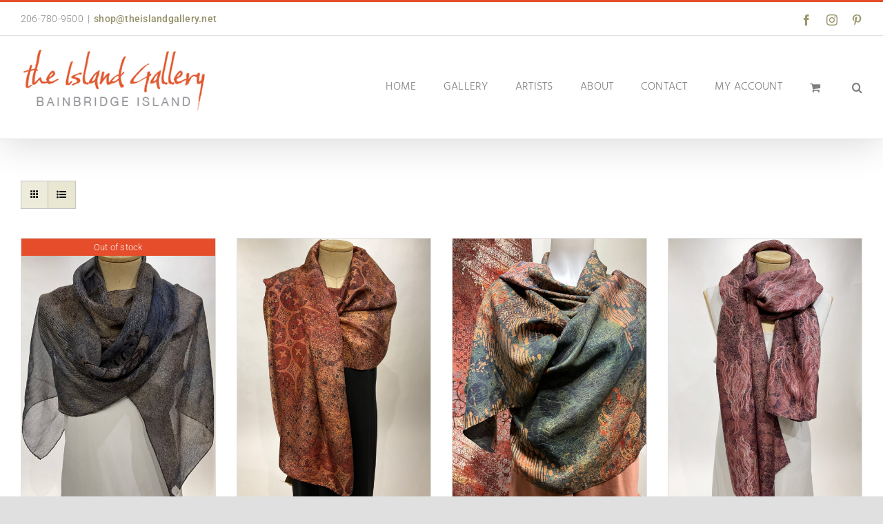

--- FILE ---
content_type: text/html; charset=UTF-8
request_url: https://theislandgallery.net/shop/page/2/?main_page=index&cPath=1_50
body_size: 29992
content:
<!DOCTYPE html>
<html class="avada-html-layout-wide avada-html-header-position-top" lang="en-US" prefix="og: http://ogp.me/ns# fb: http://ogp.me/ns/fb#">
<head>
	<meta http-equiv="X-UA-Compatible" content="IE=edge" />
	<meta http-equiv="Content-Type" content="text/html; charset=utf-8"/>
	<meta name="viewport" content="width=device-width, initial-scale=1" />
	<title>SHOP &#8211; Page 2 &#8211; The Island Gallery</title>
<meta name='robots' content='max-image-preview:large' />
<script>window._wca = window._wca || [];</script>
<link rel='dns-prefetch' href='//stats.wp.com' />
<link rel="alternate" type="application/rss+xml" title="The Island Gallery &raquo; Feed" href="https://theislandgallery.net/feed/" />
<link rel="alternate" type="application/rss+xml" title="The Island Gallery &raquo; Comments Feed" href="https://theislandgallery.net/comments/feed/" />
								<link rel="icon" href="https://theislandgallery.net/wp-content/uploads/2022/09/fav.png" type="image/png" />
		
					<!-- Apple Touch Icon -->
						<link rel="apple-touch-icon" sizes="180x180" href="https://theislandgallery.net/wp-content/uploads/2022/09/apple-ios-fav.png" type="image/png">
		
					<!-- Android Icon -->
						<link rel="icon" sizes="192x192" href="https://theislandgallery.net/wp-content/uploads/2022/09/android-icon.png" type="image/png">
		
					<!-- MS Edge Icon -->
						<meta name="msapplication-TileImage" content="https://theislandgallery.net/wp-content/uploads/2022/09/micro-icon.png" type="image/png">
				<link rel="alternate" type="application/rss+xml" title="The Island Gallery &raquo; Products Feed" href="https://theislandgallery.net/shop/feed/" />
				
		<meta property="og:locale" content="en_US"/>
		<meta property="og:type" content="article"/>
		<meta property="og:site_name" content="The Island Gallery"/>
		<meta property="og:title" content="  SHOP"/>
				<meta property="og:url" content="https://theislandgallery.net/product/batik-scarf-shawl-black/"/>
																				<meta property="og:image" content="https://theislandgallery.net/wp-content/uploads/2022/11/Batik-Scarf-Shawl-black2.jpg"/>
		<meta property="og:image:width" content="1200"/>
		<meta property="og:image:height" content="1600"/>
		<meta property="og:image:type" content="image/jpeg"/>
				<style id='wp-img-auto-sizes-contain-inline-css' type='text/css'>
img:is([sizes=auto i],[sizes^="auto," i]){contain-intrinsic-size:3000px 1500px}
/*# sourceURL=wp-img-auto-sizes-contain-inline-css */
</style>
<style id='wp-emoji-styles-inline-css' type='text/css'>

	img.wp-smiley, img.emoji {
		display: inline !important;
		border: none !important;
		box-shadow: none !important;
		height: 1em !important;
		width: 1em !important;
		margin: 0 0.07em !important;
		vertical-align: -0.1em !important;
		background: none !important;
		padding: 0 !important;
	}
/*# sourceURL=wp-emoji-styles-inline-css */
</style>
<style id='wp-block-library-inline-css' type='text/css'>
:root{--wp-block-synced-color:#7a00df;--wp-block-synced-color--rgb:122,0,223;--wp-bound-block-color:var(--wp-block-synced-color);--wp-editor-canvas-background:#ddd;--wp-admin-theme-color:#007cba;--wp-admin-theme-color--rgb:0,124,186;--wp-admin-theme-color-darker-10:#006ba1;--wp-admin-theme-color-darker-10--rgb:0,107,160.5;--wp-admin-theme-color-darker-20:#005a87;--wp-admin-theme-color-darker-20--rgb:0,90,135;--wp-admin-border-width-focus:2px}@media (min-resolution:192dpi){:root{--wp-admin-border-width-focus:1.5px}}.wp-element-button{cursor:pointer}:root .has-very-light-gray-background-color{background-color:#eee}:root .has-very-dark-gray-background-color{background-color:#313131}:root .has-very-light-gray-color{color:#eee}:root .has-very-dark-gray-color{color:#313131}:root .has-vivid-green-cyan-to-vivid-cyan-blue-gradient-background{background:linear-gradient(135deg,#00d084,#0693e3)}:root .has-purple-crush-gradient-background{background:linear-gradient(135deg,#34e2e4,#4721fb 50%,#ab1dfe)}:root .has-hazy-dawn-gradient-background{background:linear-gradient(135deg,#faaca8,#dad0ec)}:root .has-subdued-olive-gradient-background{background:linear-gradient(135deg,#fafae1,#67a671)}:root .has-atomic-cream-gradient-background{background:linear-gradient(135deg,#fdd79a,#004a59)}:root .has-nightshade-gradient-background{background:linear-gradient(135deg,#330968,#31cdcf)}:root .has-midnight-gradient-background{background:linear-gradient(135deg,#020381,#2874fc)}:root{--wp--preset--font-size--normal:16px;--wp--preset--font-size--huge:42px}.has-regular-font-size{font-size:1em}.has-larger-font-size{font-size:2.625em}.has-normal-font-size{font-size:var(--wp--preset--font-size--normal)}.has-huge-font-size{font-size:var(--wp--preset--font-size--huge)}.has-text-align-center{text-align:center}.has-text-align-left{text-align:left}.has-text-align-right{text-align:right}.has-fit-text{white-space:nowrap!important}#end-resizable-editor-section{display:none}.aligncenter{clear:both}.items-justified-left{justify-content:flex-start}.items-justified-center{justify-content:center}.items-justified-right{justify-content:flex-end}.items-justified-space-between{justify-content:space-between}.screen-reader-text{border:0;clip-path:inset(50%);height:1px;margin:-1px;overflow:hidden;padding:0;position:absolute;width:1px;word-wrap:normal!important}.screen-reader-text:focus{background-color:#ddd;clip-path:none;color:#444;display:block;font-size:1em;height:auto;left:5px;line-height:normal;padding:15px 23px 14px;text-decoration:none;top:5px;width:auto;z-index:100000}html :where(.has-border-color){border-style:solid}html :where([style*=border-top-color]){border-top-style:solid}html :where([style*=border-right-color]){border-right-style:solid}html :where([style*=border-bottom-color]){border-bottom-style:solid}html :where([style*=border-left-color]){border-left-style:solid}html :where([style*=border-width]){border-style:solid}html :where([style*=border-top-width]){border-top-style:solid}html :where([style*=border-right-width]){border-right-style:solid}html :where([style*=border-bottom-width]){border-bottom-style:solid}html :where([style*=border-left-width]){border-left-style:solid}html :where(img[class*=wp-image-]){height:auto;max-width:100%}:where(figure){margin:0 0 1em}html :where(.is-position-sticky){--wp-admin--admin-bar--position-offset:var(--wp-admin--admin-bar--height,0px)}@media screen and (max-width:600px){html :where(.is-position-sticky){--wp-admin--admin-bar--position-offset:0px}}

/*# sourceURL=wp-block-library-inline-css */
</style><style id='global-styles-inline-css' type='text/css'>
:root{--wp--preset--aspect-ratio--square: 1;--wp--preset--aspect-ratio--4-3: 4/3;--wp--preset--aspect-ratio--3-4: 3/4;--wp--preset--aspect-ratio--3-2: 3/2;--wp--preset--aspect-ratio--2-3: 2/3;--wp--preset--aspect-ratio--16-9: 16/9;--wp--preset--aspect-ratio--9-16: 9/16;--wp--preset--color--black: #000000;--wp--preset--color--cyan-bluish-gray: #abb8c3;--wp--preset--color--white: #ffffff;--wp--preset--color--pale-pink: #f78da7;--wp--preset--color--vivid-red: #cf2e2e;--wp--preset--color--luminous-vivid-orange: #ff6900;--wp--preset--color--luminous-vivid-amber: #fcb900;--wp--preset--color--light-green-cyan: #7bdcb5;--wp--preset--color--vivid-green-cyan: #00d084;--wp--preset--color--pale-cyan-blue: #8ed1fc;--wp--preset--color--vivid-cyan-blue: #0693e3;--wp--preset--color--vivid-purple: #9b51e0;--wp--preset--color--awb-color-1: #ffffff;--wp--preset--color--awb-color-2: #e0e0e0;--wp--preset--color--awb-color-3: #c4c4c4;--wp--preset--color--awb-color-4: #e54d2b;--wp--preset--color--awb-color-5: #c8c08c;--wp--preset--color--awb-color-6: #878787;--wp--preset--color--awb-color-7: #666666;--wp--preset--color--awb-color-8: #141617;--wp--preset--color--awb-color-custom-1: #696f51;--wp--preset--color--awb-color-custom-2: #fca153;--wp--preset--color--awb-color-custom-3: rgba(200,192,140,0.4);--wp--preset--color--awb-color-custom-4: #efefef;--wp--preset--color--awb-color-custom-5: #99966b;--wp--preset--color--awb-color-custom-6: #e3e1c7;--wp--preset--gradient--vivid-cyan-blue-to-vivid-purple: linear-gradient(135deg,rgb(6,147,227) 0%,rgb(155,81,224) 100%);--wp--preset--gradient--light-green-cyan-to-vivid-green-cyan: linear-gradient(135deg,rgb(122,220,180) 0%,rgb(0,208,130) 100%);--wp--preset--gradient--luminous-vivid-amber-to-luminous-vivid-orange: linear-gradient(135deg,rgb(252,185,0) 0%,rgb(255,105,0) 100%);--wp--preset--gradient--luminous-vivid-orange-to-vivid-red: linear-gradient(135deg,rgb(255,105,0) 0%,rgb(207,46,46) 100%);--wp--preset--gradient--very-light-gray-to-cyan-bluish-gray: linear-gradient(135deg,rgb(238,238,238) 0%,rgb(169,184,195) 100%);--wp--preset--gradient--cool-to-warm-spectrum: linear-gradient(135deg,rgb(74,234,220) 0%,rgb(151,120,209) 20%,rgb(207,42,186) 40%,rgb(238,44,130) 60%,rgb(251,105,98) 80%,rgb(254,248,76) 100%);--wp--preset--gradient--blush-light-purple: linear-gradient(135deg,rgb(255,206,236) 0%,rgb(152,150,240) 100%);--wp--preset--gradient--blush-bordeaux: linear-gradient(135deg,rgb(254,205,165) 0%,rgb(254,45,45) 50%,rgb(107,0,62) 100%);--wp--preset--gradient--luminous-dusk: linear-gradient(135deg,rgb(255,203,112) 0%,rgb(199,81,192) 50%,rgb(65,88,208) 100%);--wp--preset--gradient--pale-ocean: linear-gradient(135deg,rgb(255,245,203) 0%,rgb(182,227,212) 50%,rgb(51,167,181) 100%);--wp--preset--gradient--electric-grass: linear-gradient(135deg,rgb(202,248,128) 0%,rgb(113,206,126) 100%);--wp--preset--gradient--midnight: linear-gradient(135deg,rgb(2,3,129) 0%,rgb(40,116,252) 100%);--wp--preset--font-size--small: 12px;--wp--preset--font-size--medium: 20px;--wp--preset--font-size--large: 24px;--wp--preset--font-size--x-large: 42px;--wp--preset--font-size--normal: 16px;--wp--preset--font-size--xlarge: 32px;--wp--preset--font-size--huge: 48px;--wp--preset--spacing--20: 0.44rem;--wp--preset--spacing--30: 0.67rem;--wp--preset--spacing--40: 1rem;--wp--preset--spacing--50: 1.5rem;--wp--preset--spacing--60: 2.25rem;--wp--preset--spacing--70: 3.38rem;--wp--preset--spacing--80: 5.06rem;--wp--preset--shadow--natural: 6px 6px 9px rgba(0, 0, 0, 0.2);--wp--preset--shadow--deep: 12px 12px 50px rgba(0, 0, 0, 0.4);--wp--preset--shadow--sharp: 6px 6px 0px rgba(0, 0, 0, 0.2);--wp--preset--shadow--outlined: 6px 6px 0px -3px rgb(255, 255, 255), 6px 6px rgb(0, 0, 0);--wp--preset--shadow--crisp: 6px 6px 0px rgb(0, 0, 0);}:where(.is-layout-flex){gap: 0.5em;}:where(.is-layout-grid){gap: 0.5em;}body .is-layout-flex{display: flex;}.is-layout-flex{flex-wrap: wrap;align-items: center;}.is-layout-flex > :is(*, div){margin: 0;}body .is-layout-grid{display: grid;}.is-layout-grid > :is(*, div){margin: 0;}:where(.wp-block-columns.is-layout-flex){gap: 2em;}:where(.wp-block-columns.is-layout-grid){gap: 2em;}:where(.wp-block-post-template.is-layout-flex){gap: 1.25em;}:where(.wp-block-post-template.is-layout-grid){gap: 1.25em;}.has-black-color{color: var(--wp--preset--color--black) !important;}.has-cyan-bluish-gray-color{color: var(--wp--preset--color--cyan-bluish-gray) !important;}.has-white-color{color: var(--wp--preset--color--white) !important;}.has-pale-pink-color{color: var(--wp--preset--color--pale-pink) !important;}.has-vivid-red-color{color: var(--wp--preset--color--vivid-red) !important;}.has-luminous-vivid-orange-color{color: var(--wp--preset--color--luminous-vivid-orange) !important;}.has-luminous-vivid-amber-color{color: var(--wp--preset--color--luminous-vivid-amber) !important;}.has-light-green-cyan-color{color: var(--wp--preset--color--light-green-cyan) !important;}.has-vivid-green-cyan-color{color: var(--wp--preset--color--vivid-green-cyan) !important;}.has-pale-cyan-blue-color{color: var(--wp--preset--color--pale-cyan-blue) !important;}.has-vivid-cyan-blue-color{color: var(--wp--preset--color--vivid-cyan-blue) !important;}.has-vivid-purple-color{color: var(--wp--preset--color--vivid-purple) !important;}.has-black-background-color{background-color: var(--wp--preset--color--black) !important;}.has-cyan-bluish-gray-background-color{background-color: var(--wp--preset--color--cyan-bluish-gray) !important;}.has-white-background-color{background-color: var(--wp--preset--color--white) !important;}.has-pale-pink-background-color{background-color: var(--wp--preset--color--pale-pink) !important;}.has-vivid-red-background-color{background-color: var(--wp--preset--color--vivid-red) !important;}.has-luminous-vivid-orange-background-color{background-color: var(--wp--preset--color--luminous-vivid-orange) !important;}.has-luminous-vivid-amber-background-color{background-color: var(--wp--preset--color--luminous-vivid-amber) !important;}.has-light-green-cyan-background-color{background-color: var(--wp--preset--color--light-green-cyan) !important;}.has-vivid-green-cyan-background-color{background-color: var(--wp--preset--color--vivid-green-cyan) !important;}.has-pale-cyan-blue-background-color{background-color: var(--wp--preset--color--pale-cyan-blue) !important;}.has-vivid-cyan-blue-background-color{background-color: var(--wp--preset--color--vivid-cyan-blue) !important;}.has-vivid-purple-background-color{background-color: var(--wp--preset--color--vivid-purple) !important;}.has-black-border-color{border-color: var(--wp--preset--color--black) !important;}.has-cyan-bluish-gray-border-color{border-color: var(--wp--preset--color--cyan-bluish-gray) !important;}.has-white-border-color{border-color: var(--wp--preset--color--white) !important;}.has-pale-pink-border-color{border-color: var(--wp--preset--color--pale-pink) !important;}.has-vivid-red-border-color{border-color: var(--wp--preset--color--vivid-red) !important;}.has-luminous-vivid-orange-border-color{border-color: var(--wp--preset--color--luminous-vivid-orange) !important;}.has-luminous-vivid-amber-border-color{border-color: var(--wp--preset--color--luminous-vivid-amber) !important;}.has-light-green-cyan-border-color{border-color: var(--wp--preset--color--light-green-cyan) !important;}.has-vivid-green-cyan-border-color{border-color: var(--wp--preset--color--vivid-green-cyan) !important;}.has-pale-cyan-blue-border-color{border-color: var(--wp--preset--color--pale-cyan-blue) !important;}.has-vivid-cyan-blue-border-color{border-color: var(--wp--preset--color--vivid-cyan-blue) !important;}.has-vivid-purple-border-color{border-color: var(--wp--preset--color--vivid-purple) !important;}.has-vivid-cyan-blue-to-vivid-purple-gradient-background{background: var(--wp--preset--gradient--vivid-cyan-blue-to-vivid-purple) !important;}.has-light-green-cyan-to-vivid-green-cyan-gradient-background{background: var(--wp--preset--gradient--light-green-cyan-to-vivid-green-cyan) !important;}.has-luminous-vivid-amber-to-luminous-vivid-orange-gradient-background{background: var(--wp--preset--gradient--luminous-vivid-amber-to-luminous-vivid-orange) !important;}.has-luminous-vivid-orange-to-vivid-red-gradient-background{background: var(--wp--preset--gradient--luminous-vivid-orange-to-vivid-red) !important;}.has-very-light-gray-to-cyan-bluish-gray-gradient-background{background: var(--wp--preset--gradient--very-light-gray-to-cyan-bluish-gray) !important;}.has-cool-to-warm-spectrum-gradient-background{background: var(--wp--preset--gradient--cool-to-warm-spectrum) !important;}.has-blush-light-purple-gradient-background{background: var(--wp--preset--gradient--blush-light-purple) !important;}.has-blush-bordeaux-gradient-background{background: var(--wp--preset--gradient--blush-bordeaux) !important;}.has-luminous-dusk-gradient-background{background: var(--wp--preset--gradient--luminous-dusk) !important;}.has-pale-ocean-gradient-background{background: var(--wp--preset--gradient--pale-ocean) !important;}.has-electric-grass-gradient-background{background: var(--wp--preset--gradient--electric-grass) !important;}.has-midnight-gradient-background{background: var(--wp--preset--gradient--midnight) !important;}.has-small-font-size{font-size: var(--wp--preset--font-size--small) !important;}.has-medium-font-size{font-size: var(--wp--preset--font-size--medium) !important;}.has-large-font-size{font-size: var(--wp--preset--font-size--large) !important;}.has-x-large-font-size{font-size: var(--wp--preset--font-size--x-large) !important;}
/*# sourceURL=global-styles-inline-css */
</style>

<style id='classic-theme-styles-inline-css' type='text/css'>
/*! This file is auto-generated */
.wp-block-button__link{color:#fff;background-color:#32373c;border-radius:9999px;box-shadow:none;text-decoration:none;padding:calc(.667em + 2px) calc(1.333em + 2px);font-size:1.125em}.wp-block-file__button{background:#32373c;color:#fff;text-decoration:none}
/*# sourceURL=/wp-includes/css/classic-themes.min.css */
</style>
<style id='woocommerce-inline-inline-css' type='text/css'>
.woocommerce form .form-row .required { visibility: visible; }
/*# sourceURL=woocommerce-inline-inline-css */
</style>
<link rel='stylesheet' id='mc4wp-form-themes-css' href='https://theislandgallery.net/wp-content/plugins/mailchimp-for-wp/assets/css/form-themes.css?ver=4.10.9' type='text/css' media='all' />
<link rel='stylesheet' id='dashicons-css' href='https://theislandgallery.net/wp-includes/css/dashicons.min.css?ver=e1fff17802dae9a89e5b47f665297ece' type='text/css' media='all' />
<link rel='stylesheet' id='cfvsw_swatches_product-css' href='https://theislandgallery.net/wp-content/plugins/variation-swatches-woo/assets/css/swatches.css?ver=1.0.13' type='text/css' media='all' />
<style id='cfvsw_swatches_product-inline-css' type='text/css'>
.cfvsw-tooltip{background:#000000;color:#ffffff;} .cfvsw-tooltip:before{background:#000000;}:root {--cfvsw-swatches-font-size: 12px;--cfvsw-swatches-border-color: #000000;--cfvsw-swatches-border-color-hover: #00000080;--cfvsw-swatches-border-width: 1px;--cfvsw-swatches-tooltip-font-size: 12px;}
/*# sourceURL=cfvsw_swatches_product-inline-css */
</style>
<link rel='stylesheet' id='gateway-css' href='https://theislandgallery.net/wp-content/plugins/woocommerce-paypal-payments/modules/ppcp-button/assets/css/gateway.css?ver=3.3.1' type='text/css' media='all' />
<link rel='stylesheet' id='child-style-css' href='https://theislandgallery.net/wp-content/themes/Avada-Child-Theme/style.css?ver=e1fff17802dae9a89e5b47f665297ece' type='text/css' media='all' />
<link rel='stylesheet' id='fusion-dynamic-css-css' href='https://theislandgallery.net/wp-content/uploads/fusion-styles/5bf6f5c6732996f451c10093909aa428.min.css?ver=3.14.2' type='text/css' media='all' />
<script type="text/template" id="tmpl-variation-template">
	<div class="woocommerce-variation-description">{{{ data.variation.variation_description }}}</div>
	<div class="woocommerce-variation-price">{{{ data.variation.price_html }}}</div>
	<div class="woocommerce-variation-availability">{{{ data.variation.availability_html }}}</div>
</script>
<script type="text/template" id="tmpl-unavailable-variation-template">
	<p role="alert">Sorry, this product is unavailable. Please choose a different combination.</p>
</script>
<script type="text/javascript" src="https://theislandgallery.net/wp-includes/js/jquery/jquery.min.js?ver=3.7.1" id="jquery-core-js"></script>
<script type="text/javascript" src="https://theislandgallery.net/wp-includes/js/jquery/jquery-migrate.min.js?ver=3.4.1" id="jquery-migrate-js"></script>
<script type="text/javascript" src="https://theislandgallery.net/wp-content/plugins/woocommerce/assets/js/jquery-blockui/jquery.blockUI.min.js?ver=2.7.0-wc.10.4.3" id="wc-jquery-blockui-js" data-wp-strategy="defer"></script>
<script type="text/javascript" src="https://theislandgallery.net/wp-content/plugins/woocommerce/assets/js/js-cookie/js.cookie.min.js?ver=2.1.4-wc.10.4.3" id="wc-js-cookie-js" defer="defer" data-wp-strategy="defer"></script>
<script type="text/javascript" id="woocommerce-js-extra">
/* <![CDATA[ */
var woocommerce_params = {"ajax_url":"/wp-admin/admin-ajax.php","wc_ajax_url":"/?wc-ajax=%%endpoint%%","i18n_password_show":"Show password","i18n_password_hide":"Hide password"};
//# sourceURL=woocommerce-js-extra
/* ]]> */
</script>
<script type="text/javascript" src="https://theislandgallery.net/wp-content/plugins/woocommerce/assets/js/frontend/woocommerce.min.js?ver=10.4.3" id="woocommerce-js" defer="defer" data-wp-strategy="defer"></script>
<script type="text/javascript" src="https://theislandgallery.net/wp-includes/js/underscore.min.js?ver=1.13.7" id="underscore-js"></script>
<script type="text/javascript" id="wp-util-js-extra">
/* <![CDATA[ */
var _wpUtilSettings = {"ajax":{"url":"/wp-admin/admin-ajax.php"}};
//# sourceURL=wp-util-js-extra
/* ]]> */
</script>
<script type="text/javascript" src="https://theislandgallery.net/wp-includes/js/wp-util.min.js?ver=e1fff17802dae9a89e5b47f665297ece" id="wp-util-js"></script>
<script type="text/javascript" src="https://stats.wp.com/s-202602.js" id="woocommerce-analytics-js" defer="defer" data-wp-strategy="defer"></script>
<link rel="https://api.w.org/" href="https://theislandgallery.net/wp-json/" /><link rel="EditURI" type="application/rsd+xml" title="RSD" href="https://theislandgallery.net/xmlrpc.php?rsd" />

<script>  var el_i13_login_captcha=null; var el_i13_register_captcha=null; </script>	<style>img#wpstats{display:none}</style>
		<link rel="preload" href="https://theislandgallery.net/wp-content/themes/Avada/includes/lib/assets/fonts/icomoon/awb-icons.woff" as="font" type="font/woff" crossorigin><link rel="preload" href="//theislandgallery.net/wp-content/themes/Avada/includes/lib/assets/fonts/fontawesome/webfonts/fa-brands-400.woff2" as="font" type="font/woff2" crossorigin><link rel="preload" href="//theislandgallery.net/wp-content/themes/Avada/includes/lib/assets/fonts/fontawesome/webfonts/fa-regular-400.woff2" as="font" type="font/woff2" crossorigin><link rel="preload" href="//theislandgallery.net/wp-content/themes/Avada/includes/lib/assets/fonts/fontawesome/webfonts/fa-solid-900.woff2" as="font" type="font/woff2" crossorigin><style type="text/css" id="css-fb-visibility">@media screen and (max-width: 640px){.fusion-no-small-visibility{display:none !important;}body .sm-text-align-center{text-align:center !important;}body .sm-text-align-left{text-align:left !important;}body .sm-text-align-right{text-align:right !important;}body .sm-text-align-justify{text-align:justify !important;}body .sm-flex-align-center{justify-content:center !important;}body .sm-flex-align-flex-start{justify-content:flex-start !important;}body .sm-flex-align-flex-end{justify-content:flex-end !important;}body .sm-mx-auto{margin-left:auto !important;margin-right:auto !important;}body .sm-ml-auto{margin-left:auto !important;}body .sm-mr-auto{margin-right:auto !important;}body .fusion-absolute-position-small{position:absolute;width:100%;}.awb-sticky.awb-sticky-small{ position: sticky; top: var(--awb-sticky-offset,0); }}@media screen and (min-width: 641px) and (max-width: 800px){.fusion-no-medium-visibility{display:none !important;}body .md-text-align-center{text-align:center !important;}body .md-text-align-left{text-align:left !important;}body .md-text-align-right{text-align:right !important;}body .md-text-align-justify{text-align:justify !important;}body .md-flex-align-center{justify-content:center !important;}body .md-flex-align-flex-start{justify-content:flex-start !important;}body .md-flex-align-flex-end{justify-content:flex-end !important;}body .md-mx-auto{margin-left:auto !important;margin-right:auto !important;}body .md-ml-auto{margin-left:auto !important;}body .md-mr-auto{margin-right:auto !important;}body .fusion-absolute-position-medium{position:absolute;width:100%;}.awb-sticky.awb-sticky-medium{ position: sticky; top: var(--awb-sticky-offset,0); }}@media screen and (min-width: 801px){.fusion-no-large-visibility{display:none !important;}body .lg-text-align-center{text-align:center !important;}body .lg-text-align-left{text-align:left !important;}body .lg-text-align-right{text-align:right !important;}body .lg-text-align-justify{text-align:justify !important;}body .lg-flex-align-center{justify-content:center !important;}body .lg-flex-align-flex-start{justify-content:flex-start !important;}body .lg-flex-align-flex-end{justify-content:flex-end !important;}body .lg-mx-auto{margin-left:auto !important;margin-right:auto !important;}body .lg-ml-auto{margin-left:auto !important;}body .lg-mr-auto{margin-right:auto !important;}body .fusion-absolute-position-large{position:absolute;width:100%;}.awb-sticky.awb-sticky-large{ position: sticky; top: var(--awb-sticky-offset,0); }}</style>	<noscript><style>.woocommerce-product-gallery{ opacity: 1 !important; }</style></noscript>
	<meta name="ppcp.axo" content="ppcp.axo.disabled" /><meta name="generator" content="Powered by Slider Revolution 6.7.39 - responsive, Mobile-Friendly Slider Plugin for WordPress with comfortable drag and drop interface." />
<script data-jetpack-boost="ignore">function setREVStartSize(e){
			//window.requestAnimationFrame(function() {
				window.RSIW = window.RSIW===undefined ? window.innerWidth : window.RSIW;
				window.RSIH = window.RSIH===undefined ? window.innerHeight : window.RSIH;
				try {
					var pw = document.getElementById(e.c).parentNode.offsetWidth,
						newh;
					pw = pw===0 || isNaN(pw) || (e.l=="fullwidth" || e.layout=="fullwidth") ? window.RSIW : pw;
					e.tabw = e.tabw===undefined ? 0 : parseInt(e.tabw);
					e.thumbw = e.thumbw===undefined ? 0 : parseInt(e.thumbw);
					e.tabh = e.tabh===undefined ? 0 : parseInt(e.tabh);
					e.thumbh = e.thumbh===undefined ? 0 : parseInt(e.thumbh);
					e.tabhide = e.tabhide===undefined ? 0 : parseInt(e.tabhide);
					e.thumbhide = e.thumbhide===undefined ? 0 : parseInt(e.thumbhide);
					e.mh = e.mh===undefined || e.mh=="" || e.mh==="auto" ? 0 : parseInt(e.mh,0);
					if(e.layout==="fullscreen" || e.l==="fullscreen")
						newh = Math.max(e.mh,window.RSIH);
					else{
						e.gw = Array.isArray(e.gw) ? e.gw : [e.gw];
						for (var i in e.rl) if (e.gw[i]===undefined || e.gw[i]===0) e.gw[i] = e.gw[i-1];
						e.gh = e.el===undefined || e.el==="" || (Array.isArray(e.el) && e.el.length==0)? e.gh : e.el;
						e.gh = Array.isArray(e.gh) ? e.gh : [e.gh];
						for (var i in e.rl) if (e.gh[i]===undefined || e.gh[i]===0) e.gh[i] = e.gh[i-1];
											
						var nl = new Array(e.rl.length),
							ix = 0,
							sl;
						e.tabw = e.tabhide>=pw ? 0 : e.tabw;
						e.thumbw = e.thumbhide>=pw ? 0 : e.thumbw;
						e.tabh = e.tabhide>=pw ? 0 : e.tabh;
						e.thumbh = e.thumbhide>=pw ? 0 : e.thumbh;
						for (var i in e.rl) nl[i] = e.rl[i]<window.RSIW ? 0 : e.rl[i];
						sl = nl[0];
						for (var i in nl) if (sl>nl[i] && nl[i]>0) { sl = nl[i]; ix=i;}
						var m = pw>(e.gw[ix]+e.tabw+e.thumbw) ? 1 : (pw-(e.tabw+e.thumbw)) / (e.gw[ix]);
						newh =  (e.gh[ix] * m) + (e.tabh + e.thumbh);
					}
					var el = document.getElementById(e.c);
					if (el!==null && el) el.style.height = newh+"px";
					el = document.getElementById(e.c+"_wrapper");
					if (el!==null && el) {
						el.style.height = newh+"px";
						el.style.display = "block";
					}
				} catch(e){
					console.log("Failure at Presize of Slider:" + e)
				}
			//});
		  };</script>
		<script type="text/javascript">
			var doc = document.documentElement;
			doc.setAttribute( 'data-useragent', navigator.userAgent );
		</script>
		
	<link rel='stylesheet' id='wc-blocks-style-css' href='https://theislandgallery.net/wp-content/plugins/woocommerce/assets/client/blocks/wc-blocks.css?ver=wc-10.4.3' type='text/css' media='all' />
<link rel='stylesheet' id='rs-plugin-settings-css' href='//theislandgallery.net/wp-content/plugins/revslider/sr6/assets/css/rs6.css?ver=6.7.39' type='text/css' media='all' />
<style id='rs-plugin-settings-inline-css' type='text/css'>
#rs-demo-id {}
/*# sourceURL=rs-plugin-settings-inline-css */
</style>
</head>

<body class="archive paged post-type-archive post-type-archive-product paged-2 post-type-paged-2 wp-theme-Avada wp-child-theme-Avada-Child-Theme theme-Avada woocommerce-shop woocommerce woocommerce-page woocommerce-no-js fusion-image-hovers fusion-pagination-sizing fusion-button_type-flat fusion-button_span-yes fusion-button_gradient-linear avada-image-rollover-circle-yes avada-image-rollover-yes avada-image-rollover-direction-left fusion-body ltr no-tablet-sticky-header no-mobile-sticky-header no-mobile-slidingbar no-mobile-totop avada-has-rev-slider-styles fusion-disable-outline fusion-sub-menu-fade mobile-logo-pos-left layout-wide-mode avada-has-boxed-modal-shadow- layout-scroll-offset-full avada-has-zero-margin-offset-top fusion-top-header menu-text-align-center fusion-woo-product-design-clean fusion-woo-shop-page-columns-4 fusion-woo-related-columns-4 fusion-woo-archive-page-columns-3 fusion-woocommerce-equal-heights avada-has-woo-gallery-disabled woo-sale-badge-circle woo-outofstock-badge-top_bar mobile-menu-design-classic fusion-show-pagination-text fusion-header-layout-v2 avada-responsive avada-footer-fx-none avada-menu-highlight-style-textcolor fusion-search-form-clean fusion-main-menu-search-overlay fusion-avatar-circle avada-dropdown-styles avada-blog-layout-large avada-blog-archive-layout-large avada-header-shadow-yes avada-menu-icon-position-left avada-has-megamenu-shadow avada-has-mobile-menu-search avada-has-main-nav-search-icon avada-has-megamenu-item-divider avada-has-breadcrumb-mobile-hidden avada-has-titlebar-hide avada-has-pagination-width_height avada-flyout-menu-direction-fade avada-ec-views-v1" data-awb-post-id="1114">
		<a class="skip-link screen-reader-text" href="#content">Skip to content</a>

	<div id="boxed-wrapper">
		
		<div id="wrapper" class="fusion-wrapper">
			<div id="home" style="position:relative;top:-1px;"></div>
							
					
			<header class="fusion-header-wrapper fusion-header-shadow">
				<div class="fusion-header-v2 fusion-logo-alignment fusion-logo-left fusion-sticky-menu- fusion-sticky-logo-1 fusion-mobile-logo-1  fusion-mobile-menu-design-classic">
					
<div class="fusion-secondary-header">
	<div class="fusion-row">
					<div class="fusion-alignleft">
				<div class="fusion-contact-info"><span class="fusion-contact-info-phone-number">206-780-9500</span><span class="fusion-header-separator">|</span><span class="fusion-contact-info-email-address"><a href="mailto:sho&#112;&#64;t&#104;&#101;&#105;s&#108;&#97;nd&#103;&#97;&#108;l&#101;ry.ne&#116;">sho&#112;&#64;t&#104;&#101;&#105;s&#108;&#97;nd&#103;&#97;&#108;l&#101;ry.ne&#116;</a></span></div>			</div>
							<div class="fusion-alignright">
				<div class="fusion-social-links-header"><div class="fusion-social-networks"><div class="fusion-social-networks-wrapper"><a  class="fusion-social-network-icon fusion-tooltip fusion-facebook awb-icon-facebook" style data-placement="top" data-title="Facebook" data-toggle="tooltip" title="Facebook" href="https://www.facebook.com/profile.php?id=100072274380323" target="_blank" rel="noreferrer"><span class="screen-reader-text">Facebook</span></a><a  class="fusion-social-network-icon fusion-tooltip fusion-instagram awb-icon-instagram" style data-placement="top" data-title="Instagram" data-toggle="tooltip" title="Instagram" href="https://www.instagram.com/theislandgallery/" target="_blank" rel="noopener noreferrer"><span class="screen-reader-text">Instagram</span></a><a  class="fusion-social-network-icon fusion-tooltip fusion-pinterest awb-icon-pinterest" style data-placement="top" data-title="Pinterest" data-toggle="tooltip" title="Pinterest" href="https://www.pinterest.com/sswannacknunn/" target="_blank" rel="noopener noreferrer"><span class="screen-reader-text">Pinterest</span></a></div></div></div>			</div>
			</div>
</div>
<div class="fusion-header-sticky-height"></div>
<div class="fusion-header">
	<div class="fusion-row">
					<div class="fusion-logo" data-margin-top="0px" data-margin-bottom="0px" data-margin-left="0px" data-margin-right="0px">
			<a class="fusion-logo-link"  href="https://theislandgallery.net/" >

						<!-- standard logo -->
			<img src="https://theislandgallery.net/wp-content/uploads/2022/09/IG-logo-new-saffron-web-1.png" srcset="https://theislandgallery.net/wp-content/uploads/2022/09/IG-logo-new-saffron-web-1.png 1x, https://theislandgallery.net/wp-content/uploads/2022/09/IG-logo-new-saffron-retina.png 2x" width="270" height="90" style="max-height:90px;height:auto;" alt="The Island Gallery Logo" data-retina_logo_url="https://theislandgallery.net/wp-content/uploads/2022/09/IG-logo-new-saffron-retina.png" class="fusion-standard-logo" />

											<!-- mobile logo -->
				<img src="https://theislandgallery.net/wp-content/uploads/2022/09/logo-saffron-web.png" srcset="https://theislandgallery.net/wp-content/uploads/2022/09/logo-saffron-web.png 1x, https://theislandgallery.net/wp-content/uploads/2022/09/IG-logo-new-saffron-stky-ret.png 2x" width="250" height="83" style="max-height:83px;height:auto;" alt="The Island Gallery Logo" data-retina_logo_url="https://theislandgallery.net/wp-content/uploads/2022/09/IG-logo-new-saffron-stky-ret.png" class="fusion-mobile-logo" />
			
											<!-- sticky header logo -->
				<img src="https://theislandgallery.net/wp-content/uploads/2022/09/IG-logo-new-saffron-web-1.png" srcset="https://theislandgallery.net/wp-content/uploads/2022/09/IG-logo-new-saffron-web-1.png 1x, https://theislandgallery.net/wp-content/uploads/2022/09/IG-logo-new-saffron-retina.png 2x" width="270" height="90" style="max-height:90px;height:auto;" alt="The Island Gallery Logo" data-retina_logo_url="https://theislandgallery.net/wp-content/uploads/2022/09/IG-logo-new-saffron-retina.png" class="fusion-sticky-logo" />
					</a>
		</div>		<nav class="fusion-main-menu" aria-label="Main Menu"><div class="fusion-overlay-search">		<form role="search" class="searchform fusion-search-form  fusion-search-form-clean" method="get" action="https://theislandgallery.net/">
			<div class="fusion-search-form-content">

				
				<div class="fusion-search-field search-field">
					<label><span class="screen-reader-text">Search for:</span>
													<input type="search" value="" name="s" class="s" placeholder="Search..." required aria-required="true" aria-label="Search..."/>
											</label>
				</div>
				<div class="fusion-search-button search-button">
					<input type="submit" class="fusion-search-submit searchsubmit" aria-label="Search" value="&#xf002;" />
									</div>

				
			</div>


			
		</form>
		<div class="fusion-search-spacer"></div><a href="#" role="button" aria-label="Close Search" class="fusion-close-search"></a></div><ul id="menu-main-menu" class="fusion-menu"><li  id="menu-item-3151"  class="menu-item menu-item-type-post_type menu-item-object-page menu-item-home menu-item-3151"  data-item-id="3151"><a  href="https://theislandgallery.net/" class="fusion-textcolor-highlight"><span class="menu-text">HOME</span></a></li><li  id="menu-item-232"  class="menu-item menu-item-type-post_type menu-item-object-page menu-item-has-children menu-item-232 fusion-dropdown-menu"  data-item-id="232"><a  href="https://theislandgallery.net/gallery/" class="fusion-textcolor-highlight"><span class="menu-text">GALLERY</span></a><ul class="sub-menu"><li  id="menu-item-57"  class="menu-item menu-item-type-post_type menu-item-object-page menu-item-57 fusion-dropdown-submenu" ><a  href="https://theislandgallery.net/ceramics/" class="fusion-textcolor-highlight"><span>CERAMICS &#038; GLASS</span></a></li><li  id="menu-item-54"  class="menu-item menu-item-type-post_type menu-item-object-page menu-item-54 fusion-dropdown-submenu" ><a  href="https://theislandgallery.net/furniture/" class="fusion-textcolor-highlight"><span>FURNITURE &#038; WOOD ACCENTS</span></a></li><li  id="menu-item-2167"  class="menu-item menu-item-type-post_type menu-item-object-page menu-item-2167 fusion-dropdown-submenu" ><a  href="https://theislandgallery.net/ikat/" class="fusion-textcolor-highlight"><span>IKAT COLLECTION</span></a></li><li  id="menu-item-52"  class="menu-item menu-item-type-post_type menu-item-object-page menu-item-52 fusion-dropdown-submenu" ><a  href="https://theislandgallery.net/jewelry/" class="fusion-textcolor-highlight"><span>JEWELRY</span></a></li><li  id="menu-item-56"  class="menu-item menu-item-type-post_type menu-item-object-page menu-item-56 fusion-dropdown-submenu" ><a  href="https://theislandgallery.net/paintings-prints/" class="fusion-textcolor-highlight"><span>PAINTINGS &#038; PRINTS</span></a></li><li  id="menu-item-1095"  class="menu-item menu-item-type-post_type menu-item-object-page menu-item-1095 fusion-dropdown-submenu" ><a  href="https://theislandgallery.net/textiles-and-wearable-art/" class="fusion-textcolor-highlight"><span>TEXTILES &#038; WEARABLE ART</span></a></li><li  id="menu-item-1946"  class="menu-item menu-item-type-post_type menu-item-object-page menu-item-1946 fusion-dropdown-submenu" ><a  href="https://theislandgallery.net/wall-hangings/" class="fusion-textcolor-highlight"><span>WALL HANGINGS</span></a></li></ul></li><li  id="menu-item-1154"  class="menu-item menu-item-type-custom menu-item-object-custom menu-item-has-children menu-item-1154 fusion-megamenu-menu "  data-item-id="1154"><a  href="#" class="fusion-textcolor-highlight"><span class="menu-text">ARTISTS</span></a><div class="fusion-megamenu-wrapper fusion-columns-5 columns-per-row-5 columns-5 col-span-12 fusion-megamenu-fullwidth"><div class="row"><div class="fusion-megamenu-holder" style="width:100vw;" data-width="100vw"><ul class="fusion-megamenu"><li  id="menu-item-478"  class="menu-item menu-item-type-custom menu-item-object-custom menu-item-has-children menu-item-478 fusion-megamenu-submenu fusion-megamenu-columns-5 col-lg-2 col-md-2 col-sm-2" ><div class='fusion-megamenu-title'><span class="awb-justify-title">CERAMICS &#038; GLASS</span></div><ul class="sub-menu"><li  id="menu-item-2679"  class="menu-item menu-item-type-post_type menu-item-object-page menu-item-2679" ><a  href="https://theislandgallery.net/ayame-bullock/" class="fusion-textcolor-highlight"><span><span class="fusion-megamenu-bullet"></span>AYAME BULLOCK</span></a></li><li  id="menu-item-780"  class="menu-item menu-item-type-post_type menu-item-object-page menu-item-780" ><a  href="https://theislandgallery.net/delores-fortuna/" class="fusion-textcolor-highlight"><span><span class="fusion-megamenu-bullet"></span>DELORES FORTUNA</span></a></li><li  id="menu-item-1177"  class="menu-item menu-item-type-post_type menu-item-object-page menu-item-1177" ><a  href="https://theislandgallery.net/ken-and-ingrid-hanson/" class="fusion-textcolor-highlight"><span><span class="fusion-megamenu-bullet"></span>KEN &#038; INGRID HANSON</span></a></li><li  id="menu-item-918"  class="menu-item menu-item-type-post_type menu-item-object-page menu-item-918" ><a  href="https://theislandgallery.net/robin-hominiuk/" class="fusion-textcolor-highlight"><span><span class="fusion-megamenu-bullet"></span>ROBIN HOMINIUK</span></a></li><li  id="menu-item-401"  class="menu-item menu-item-type-post_type menu-item-object-page menu-item-401" ><a  href="https://theislandgallery.net/mitch-iburg/" class="fusion-textcolor-highlight"><span><span class="fusion-megamenu-bullet"></span>MITCH IBURG</span></a></li><li  id="menu-item-1217"  class="menu-item menu-item-type-post_type menu-item-object-page menu-item-1217" ><a  href="https://theislandgallery.net/ted-jolda-2/" class="fusion-textcolor-highlight"><span><span class="fusion-megamenu-bullet"></span>TED JOLDA</span></a></li><li  id="menu-item-1695"  class="menu-item menu-item-type-post_type menu-item-object-page menu-item-1695" ><a  href="https://theislandgallery.net/shiho-kanzaki/" class="fusion-textcolor-highlight"><span><span class="fusion-megamenu-bullet"></span>SHIHO KANZAKI</span></a></li><li  id="menu-item-1696"  class="menu-item menu-item-type-post_type menu-item-object-page menu-item-1696" ><a  href="https://theislandgallery.net/john-neely/" class="fusion-textcolor-highlight"><span><span class="fusion-megamenu-bullet"></span>JOHN NEELY</span></a></li><li  id="menu-item-1175"  class="menu-item menu-item-type-post_type menu-item-object-page menu-item-1175" ><a  href="https://theislandgallery.net/akira-satake/" class="fusion-textcolor-highlight"><span><span class="fusion-megamenu-bullet"></span>AKIRA SATAKE</span></a></li><li  id="menu-item-288"  class="menu-item menu-item-type-post_type menu-item-object-page menu-item-288" ><a  href="https://theislandgallery.net/reid-schoonover/" class="fusion-textcolor-highlight"><span><span class="fusion-megamenu-bullet"></span>REID SCHOONOVER</span></a></li><li  id="menu-item-2918"  class="menu-item menu-item-type-post_type menu-item-object-page menu-item-2918" ><a  href="https://theislandgallery.net/more-ceramic-and-glass-artists/" class="fusion-textcolor-highlight"><span><span class="fusion-megamenu-bullet"></span>MORE ARTISTS</span></a></li></ul></li><li  id="menu-item-480"  class="menu-item menu-item-type-custom menu-item-object-custom menu-item-has-children menu-item-480 fusion-megamenu-submenu fusion-megamenu-columns-5 col-lg-2 col-md-2 col-sm-2" ><div class='fusion-megamenu-title'><span class="awb-justify-title">FURNITURE &#038; WOOD ACCENTS</span></div><ul class="sub-menu"><li  id="menu-item-988"  class="menu-item menu-item-type-post_type menu-item-object-page menu-item-988" ><a  href="https://theislandgallery.net/randy-acker/" class="fusion-textcolor-highlight"><span><span class="fusion-megamenu-bullet"></span>RANDY ACKER</span></a></li><li  id="menu-item-1260"  class="menu-item menu-item-type-post_type menu-item-object-page menu-item-1260" ><a  href="https://theislandgallery.net/paul-flessner/" class="fusion-textcolor-highlight"><span><span class="fusion-megamenu-bullet"></span>PAUL FLESSNER</span></a></li><li  id="menu-item-1826"  class="menu-item menu-item-type-post_type menu-item-object-page menu-item-1826" ><a  href="https://theislandgallery.net/bill-koss/" class="fusion-textcolor-highlight"><span><span class="fusion-megamenu-bullet"></span>BILL KOSS</span></a></li><li  id="menu-item-314"  class="menu-item menu-item-type-post_type menu-item-object-page menu-item-314" ><a  href="https://theislandgallery.net/john-spivey/" class="fusion-textcolor-highlight"><span><span class="fusion-megamenu-bullet"></span>JOHN SPIVEY</span></a></li><li  id="menu-item-313"  class="menu-item menu-item-type-post_type menu-item-object-page menu-item-313" ><a  href="https://theislandgallery.net/steve-uren/" class="fusion-textcolor-highlight"><span><span class="fusion-megamenu-bullet"></span>STEVE UREN</span></a></li><li  id="menu-item-1799"  class="menu-item menu-item-type-post_type menu-item-object-page menu-item-1799" ><a  href="https://theislandgallery.net/more-furniture-wood-accent-artists/" class="fusion-textcolor-highlight"><span><span class="fusion-megamenu-bullet"></span>MORE ARTISTS</span></a></li></ul></li><li  id="menu-item-479"  class="menu-item menu-item-type-custom menu-item-object-custom menu-item-has-children menu-item-479 fusion-megamenu-submenu fusion-megamenu-columns-5 col-lg-2 col-md-2 col-sm-2" ><div class='fusion-megamenu-title'><span class="awb-justify-title">JEWELRY</span></div><ul class="sub-menu"><li  id="menu-item-555"  class="menu-item menu-item-type-post_type menu-item-object-page menu-item-555" ><a  href="https://theislandgallery.net/begona-rentero/" class="fusion-textcolor-highlight"><span><span class="fusion-megamenu-bullet"></span>BEGOÑA RENTERO</span></a></li><li  id="menu-item-1394"  class="menu-item menu-item-type-post_type menu-item-object-page menu-item-1394" ><a  href="https://theislandgallery.net/chapin-cao/" class="fusion-textcolor-highlight"><span><span class="fusion-megamenu-bullet"></span>CHAPIN-CAO</span></a></li><li  id="menu-item-1509"  class="menu-item menu-item-type-post_type menu-item-object-page menu-item-1509" ><a  href="https://theislandgallery.net/christine-sundt/" class="fusion-textcolor-highlight"><span><span class="fusion-megamenu-bullet"></span>CHRISTINE SUNDT</span></a></li><li  id="menu-item-2085"  class="menu-item menu-item-type-post_type menu-item-object-page menu-item-2085" ><a  href="https://theislandgallery.net/gitana-collection/" class="fusion-textcolor-highlight"><span><span class="fusion-megamenu-bullet"></span>GITANA COLLECTION</span></a></li><li  id="menu-item-498"  class="menu-item menu-item-type-post_type menu-item-object-page menu-item-498" ><a  href="https://theislandgallery.net/lou-zeldis-2/" class="fusion-textcolor-highlight"><span><span class="fusion-megamenu-bullet"></span>LOU ZELDIS</span></a></li><li  id="menu-item-2916"  class="menu-item menu-item-type-post_type menu-item-object-page menu-item-2916" ><a  href="https://theislandgallery.net/more-jewelry/" class="fusion-textcolor-highlight"><span><span class="fusion-megamenu-bullet"></span>MORE ARTISTS</span></a></li></ul></li><li  id="menu-item-481"  class="menu-item menu-item-type-custom menu-item-object-custom menu-item-has-children menu-item-481 fusion-megamenu-submenu fusion-megamenu-columns-5 col-lg-2 col-md-2 col-sm-2" ><div class='fusion-megamenu-title'><span class="awb-justify-title">PAINTINGS &#038; PRINTS</span></div><ul class="sub-menu"><li  id="menu-item-2804"  class="menu-item menu-item-type-post_type menu-item-object-page menu-item-2804" ><a  href="https://theislandgallery.net/kate-deveaux/" class="fusion-textcolor-highlight"><span><span class="fusion-megamenu-bullet"></span>KATE DEVEAUX</span></a></li><li  id="menu-item-1321"  class="menu-item menu-item-type-post_type menu-item-object-page menu-item-1321" ><a  href="https://theislandgallery.net/pam-galvani/" class="fusion-textcolor-highlight"><span><span class="fusion-megamenu-bullet"></span>PAM GALVANI</span></a></li><li  id="menu-item-858"  class="menu-item menu-item-type-post_type menu-item-object-page menu-item-858" ><a  href="https://theislandgallery.net/curt-lebitzke/" class="fusion-textcolor-highlight"><span><span class="fusion-megamenu-bullet"></span>CURT LABITZKE</span></a></li><li  id="menu-item-1333"  class="menu-item menu-item-type-post_type menu-item-object-page menu-item-1333" ><a  href="https://theislandgallery.net/kathryn-lesh/" class="fusion-textcolor-highlight"><span><span class="fusion-megamenu-bullet"></span>KATHRYN LESH</span></a></li><li  id="menu-item-1322"  class="menu-item menu-item-type-post_type menu-item-object-page menu-item-1322" ><a  href="https://theislandgallery.net/jen-till/" class="fusion-textcolor-highlight"><span><span class="fusion-megamenu-bullet"></span>JEN TILL</span></a></li><li  id="menu-item-1801"  class="menu-item menu-item-type-post_type menu-item-object-page menu-item-1801" ><a  href="https://theislandgallery.net/more-painting-print-artists/" class="fusion-textcolor-highlight"><span><span class="fusion-megamenu-bullet"></span>MORE ARTISTS</span></a></li></ul></li><li  id="menu-item-477"  class="menu-item menu-item-type-custom menu-item-object-custom menu-item-has-children menu-item-477 fusion-megamenu-submenu fusion-megamenu-columns-5 col-lg-2 col-md-2 col-sm-2" ><div class='fusion-megamenu-title'><span class="awb-justify-title">TEXTILES &#038; WEARABLE ART</span></div><ul class="sub-menu"><li  id="menu-item-1867"  class="menu-item menu-item-type-post_type menu-item-object-page menu-item-1867" ><a  href="https://theislandgallery.net/alexis-abrams/" class="fusion-textcolor-highlight"><span><span class="fusion-megamenu-bullet"></span>ALEXIS ABRAMS</span></a></li><li  id="menu-item-461"  class="menu-item menu-item-type-post_type menu-item-object-page menu-item-461" ><a  href="https://theislandgallery.net/d-bali/" class="fusion-textcolor-highlight"><span><span class="fusion-megamenu-bullet"></span>D.BALI</span></a></li><li  id="menu-item-653"  class="menu-item menu-item-type-post_type menu-item-object-page menu-item-653" ><a  href="https://theislandgallery.net/betsy-giberson/" class="fusion-textcolor-highlight"><span><span class="fusion-megamenu-bullet"></span>BETSY GIBERSON</span></a></li><li  id="menu-item-2168"  class="menu-item menu-item-type-post_type menu-item-object-page menu-item-2168" ><a  href="https://theislandgallery.net/ikat-process/" class="fusion-textcolor-highlight"><span><span class="fusion-megamenu-bullet"></span>IKAT COLLECTION</span></a></li><li  id="menu-item-1176"  class="menu-item menu-item-type-post_type menu-item-object-page menu-item-1176" ><a  href="https://theislandgallery.net/isnia/" class="fusion-textcolor-highlight"><span><span class="fusion-megamenu-bullet"></span>ISNIA</span></a></li><li  id="menu-item-1352"  class="menu-item menu-item-type-post_type menu-item-object-page menu-item-1352" ><a  href="https://theislandgallery.net/ana-lisa-hedstrom/" class="fusion-textcolor-highlight"><span><span class="fusion-megamenu-bullet"></span>ANA LISA HEDSTROM</span></a></li><li  id="menu-item-1054"  class="menu-item menu-item-type-post_type menu-item-object-page menu-item-1054" ><a  href="https://theislandgallery.net/laura-hunter/" class="fusion-textcolor-highlight"><span><span class="fusion-megamenu-bullet"></span>LAURA HUNTER</span></a></li><li  id="menu-item-462"  class="menu-item menu-item-type-post_type menu-item-object-page menu-item-462" ><a  href="https://theislandgallery.net/mary-jaeger/" class="fusion-textcolor-highlight"><span><span class="fusion-megamenu-bullet"></span>MARY JAEGER</span></a></li><li  id="menu-item-203"  class="menu-item menu-item-type-post_type menu-item-object-page menu-item-203" ><a  href="https://theislandgallery.net/maggie-pavlou/" class="fusion-textcolor-highlight"><span><span class="fusion-megamenu-bullet"></span>MAGGY PAVLOU</span></a></li><li  id="menu-item-734"  class="menu-item menu-item-type-post_type menu-item-object-page menu-item-734" ><a  href="https://theislandgallery.net/carlo-scanagatta/" class="fusion-textcolor-highlight"><span><span class="fusion-megamenu-bullet"></span>CARLO SCANAGATTA</span></a></li><li  id="menu-item-919"  class="menu-item menu-item-type-post_type menu-item-object-page menu-item-919" ><a  href="https://theislandgallery.net/carol-lee-shanks/" class="fusion-textcolor-highlight"><span><span class="fusion-megamenu-bullet"></span>CAROL LEE SHANKS</span></a></li><li  id="menu-item-2299"  class="menu-item menu-item-type-post_type menu-item-object-page menu-item-2299" ><a  href="https://theislandgallery.net/giselle-shepatin/" class="fusion-textcolor-highlight"><span><span class="fusion-megamenu-bullet"></span>GISELLE SHEPATIN</span></a></li><li  id="menu-item-1055"  class="menu-item menu-item-type-post_type menu-item-object-page menu-item-1055" ><a  href="https://theislandgallery.net/carter-smith/" class="fusion-textcolor-highlight"><span><span class="fusion-megamenu-bullet"></span>CARTER SMITH</span></a></li><li  id="menu-item-1934"  class="menu-item menu-item-type-post_type menu-item-object-page menu-item-1934" ><a  href="https://theislandgallery.net/lou-zeldis-2/" class="fusion-textcolor-highlight"><span><span class="fusion-megamenu-bullet"></span>LOU ZELDIS</span></a></li><li  id="menu-item-2113"  class="menu-item menu-item-type-post_type menu-item-object-page menu-item-2113" ><a  href="https://theislandgallery.net/wall-hangings/" class="fusion-textcolor-highlight"><span><span class="fusion-megamenu-bullet"></span>WALL HANGINGS</span></a></li><li  id="menu-item-2897"  class="menu-item menu-item-type-post_type menu-item-object-page menu-item-2897" ><a  href="https://theislandgallery.net/more-artists-textiles-wearable-art/" class="fusion-textcolor-highlight"><span><span class="fusion-megamenu-bullet"></span>MORE ARTISTS</span></a></li></ul></li></ul></div><div style="clear:both;"></div></div></div></li><li  id="menu-item-2009"  class="menu-item menu-item-type-custom menu-item-object-custom menu-item-has-children menu-item-2009 fusion-dropdown-menu"  data-item-id="2009"><a  href="#" class="fusion-textcolor-highlight"><span class="menu-text">ABOUT</span></a><ul class="sub-menu"><li  id="menu-item-2008"  class="menu-item menu-item-type-post_type menu-item-object-page menu-item-2008 fusion-dropdown-submenu" ><a  href="https://theislandgallery.net/about-2/" class="fusion-textcolor-highlight"><span>OUR STORY</span></a></li><li  id="menu-item-2007"  class="menu-item menu-item-type-post_type menu-item-object-page menu-item-2007 fusion-dropdown-submenu" ><a  href="https://theislandgallery.net/about-the-art/" class="fusion-textcolor-highlight"><span>ABOUT THE ART</span></a></li><li  id="menu-item-1463"  class="menu-item menu-item-type-post_type menu-item-object-page menu-item-1463 fusion-dropdown-submenu" ><a  href="https://theislandgallery.net/privacy-policy-2/" class="fusion-textcolor-highlight"><span>PRIVACY POLICY</span></a></li><li  id="menu-item-1474"  class="menu-item menu-item-type-post_type menu-item-object-page menu-item-1474 fusion-dropdown-submenu" ><a  href="https://theislandgallery.net/shipping-and-returns-policy/" class="fusion-textcolor-highlight"><span>SHIPPING &#038; RETURNS POLICIES</span></a></li><li  id="menu-item-1992"  class="menu-item menu-item-type-post_type menu-item-object-page menu-item-1992 fusion-dropdown-submenu" ><a  href="https://theislandgallery.net/art-scoops-newsletters/" class="fusion-textcolor-highlight"><span>ART SCOOPS NEWSLETTERS</span></a></li></ul></li><li  id="menu-item-234"  class="menu-item menu-item-type-post_type menu-item-object-page menu-item-234"  data-item-id="234"><a  href="https://theislandgallery.net/contact/" class="fusion-textcolor-highlight"><span class="menu-text">CONTACT</span></a></li><li class="menu-item fusion-dropdown-menu menu-item-has-children fusion-custom-menu-item fusion-menu-login-box"><a href="https://theislandgallery.net/my-account/" aria-haspopup="true" class="fusion-textcolor-highlight"><span class="menu-text">My Account</span></a><div class="fusion-custom-menu-item-contents"><form action="https://theislandgallery.net/wp-login.php" name="loginform" method="post"><p><input type="text" class="input-text" name="log" id="username-main-menu-69630d8ec66f0" value="" placeholder="Username" /></p><p><input type="password" class="input-text" name="pwd" id="password-main-menu-69630d8ec66f0" value="" placeholder="Password" /></p><p class="fusion-remember-checkbox"><label for="fusion-menu-login-box-rememberme-main-menu-69630d8ec66f0"><input name="rememberme" type="checkbox" id="fusion-menu-login-box-rememberme" value="forever"> Remember Me</label></p><input type="hidden" name="fusion_woo_login_box" value="true" /><p class="fusion-login-box-submit"><input type="submit" name="wp-submit" id="wp-submit-main-menu-69630d8ec66f0" class="button button-small default comment-submit" value="Log In"><input type="hidden" name="redirect" value=""></p></form><a class="fusion-menu-login-box-register" href="https://theislandgallery.net/my-account/" title="Register">Register</a></div></li><li class="fusion-custom-menu-item fusion-menu-cart fusion-main-menu-cart fusion-widget-cart-counter"><a class="fusion-main-menu-icon" href="https://theislandgallery.net/cart/"><span class="menu-text" aria-label="View Cart"></span></a></li><li class="fusion-custom-menu-item fusion-main-menu-search fusion-search-overlay"><a class="fusion-main-menu-icon" href="#" aria-label="Search" data-title="Search" title="Search" role="button" aria-expanded="false"></a></li></ul></nav>
<nav class="fusion-mobile-nav-holder fusion-mobile-menu-text-align-left" aria-label="Main Menu Mobile"></nav>

		
<div class="fusion-clearfix"></div>
<div class="fusion-mobile-menu-search">
			<form role="search" class="searchform fusion-search-form  fusion-search-form-clean" method="get" action="https://theislandgallery.net/">
			<div class="fusion-search-form-content">

				
				<div class="fusion-search-field search-field">
					<label><span class="screen-reader-text">Search for:</span>
													<input type="search" value="" name="s" class="s" placeholder="Search..." required aria-required="true" aria-label="Search..."/>
											</label>
				</div>
				<div class="fusion-search-button search-button">
					<input type="submit" class="fusion-search-submit searchsubmit" aria-label="Search" value="&#xf002;" />
									</div>

				
			</div>


			
		</form>
		</div>
			</div>
</div>
				</div>
				<div class="fusion-clearfix"></div>
			</header>
								
							<div id="sliders-container" class="fusion-slider-visibility">
					</div>
				
					
							
			
						<main id="main" class="clearfix ">
				<div class="fusion-row" style="">
		<div class="woocommerce-container">
			<section id="content" class=" full-width" style="width: 100%;">
		<header class="woocommerce-products-header">
	
	</header>
<div class="woocommerce-notices-wrapper"></div>
<div class="catalog-ordering fusion-clearfix">
	
											<ul class="fusion-grid-list-view">
			<li class="fusion-grid-view-li active-view">
				<a class="fusion-grid-view" aria-label="View as grid" aria-haspopup="true" href="?main_page=index&cPath=1_50&product_view=grid"><i class="awb-icon-grid icomoon-grid" aria-hidden="true"></i></a>
			</li>
			<li class="fusion-list-view-li">
				<a class="fusion-list-view" aria-haspopup="true" aria-label="View as list" href="?main_page=index&cPath=1_50&product_view=list"><i class="awb-icon-list icomoon-list" aria-hidden="true"></i></a>
			</li>
		</ul>
	</div>
<ul class="products clearfix products-4">
<li class="product type-product post-1114 status-publish first outofstock product_cat-isnia product_cat-scarf-shawl product_tag-batik product_tag-silk-chiffon product_tag-silk-scarf has-post-thumbnail taxable shipping-taxable purchasable product-type-simple product-grid-view">
	<div class="fusion-product-wrapper">
<div class="fusion-woo-badges-wrapper">
	<div class="fusion-out-of-stock">
		<div class="fusion-position-text">
			Out of stock		</div>
	</div>
</div><div class="fusion-clean-product-image-wrapper ">
	<div  class="fusion-image-wrapper fusion-image-size-fixed" aria-haspopup="true">
				<img width="500" height="667" src="https://theislandgallery.net/wp-content/uploads/2022/11/Batik-Scarf-Shawl-black2-500x667.jpg" class="attachment-woocommerce_thumbnail size-woocommerce_thumbnail wp-post-image" alt="Isnia, blue and black silk scarf" decoding="async" fetchpriority="high" srcset="https://theislandgallery.net/wp-content/uploads/2022/11/Batik-Scarf-Shawl-black2-200x267.jpg 200w, https://theislandgallery.net/wp-content/uploads/2022/11/Batik-Scarf-Shawl-black2-225x300.jpg 225w, https://theislandgallery.net/wp-content/uploads/2022/11/Batik-Scarf-Shawl-black2-400x533.jpg 400w, https://theislandgallery.net/wp-content/uploads/2022/11/Batik-Scarf-Shawl-black2-500x667.jpg 500w, https://theislandgallery.net/wp-content/uploads/2022/11/Batik-Scarf-Shawl-black2-600x800.jpg 600w, https://theislandgallery.net/wp-content/uploads/2022/11/Batik-Scarf-Shawl-black2-700x933.jpg 700w, https://theislandgallery.net/wp-content/uploads/2022/11/Batik-Scarf-Shawl-black2-768x1024.jpg 768w, https://theislandgallery.net/wp-content/uploads/2022/11/Batik-Scarf-Shawl-black2-800x1067.jpg 800w, https://theislandgallery.net/wp-content/uploads/2022/11/Batik-Scarf-Shawl-black2-1152x1536.jpg 1152w, https://theislandgallery.net/wp-content/uploads/2022/11/Batik-Scarf-Shawl-black2.jpg 1200w" sizes="(max-width: 500px) 100vw, 500px" /><div class="fusion-rollover">
	<div class="fusion-rollover-content">

				
		
								
								
								<div class="cart-loading">
				<a href="https://theislandgallery.net/cart/">
					<i class="awb-icon-spinner" aria-hidden="true"></i>
					<div class="view-cart">View Cart</div>
				</a>
			</div>
		
															
						
										<div class="fusion-product-buttons">
					
<a href="https://theislandgallery.net/product/batik-scarf-shawl-black/" class="show_details_button fusion-has-quick-view" style="float:none;max-width:none;text-align:center;">
	Details</a>

	<a href="#fusion-quick-view" class="fusion-quick-view" data-product-id="1114" style="float:none;max-width:none;text-align:center;">
		Quick View	</a>
				</div>
									<a class="fusion-link-wrapper" href="https://theislandgallery.net/product/batik-scarf-shawl-black/" aria-label="Batik Scarf/Shawl, black"></a>
	</div>
</div>
</div>
</div>
<div class="fusion-product-content">
	<div class="product-details">
		<div class="product-details-container">
<h3 class="product-title">
	<a href="https://theislandgallery.net/product/batik-scarf-shawl-black/">
		Batik Scarf/Shawl, black	</a>
</h3>
<div class="fusion-price-rating">

	<span class="price"><span class="woocommerce-Price-amount amount"><bdi><span class="woocommerce-Price-currencySymbol">&#36;</span>275.00</bdi></span></span>
		</div>
	</div>
</div>

	</div> 


</div>
</li>
<li class="product type-product post-1141 status-publish instock product_cat-isnia product_cat-scarf-shawl product_tag-batik product_tag-silk-chiffon product_tag-silk-scarf has-post-thumbnail taxable shipping-taxable purchasable product-type-simple product-grid-view">
	<div class="fusion-product-wrapper">

<div class="fusion-clean-product-image-wrapper ">
	<div  class="fusion-image-wrapper fusion-image-size-fixed" aria-haspopup="true">
				<img width="500" height="667" src="https://theislandgallery.net/wp-content/uploads/2022/11/Batik-Scarf-Shawl-browns-500x667.jpg" class="attachment-woocommerce_thumbnail size-woocommerce_thumbnail wp-post-image" alt="Isnia, silk scarf browns" decoding="async" srcset="https://theislandgallery.net/wp-content/uploads/2022/11/Batik-Scarf-Shawl-browns-200x267.jpg 200w, https://theislandgallery.net/wp-content/uploads/2022/11/Batik-Scarf-Shawl-browns-225x300.jpg 225w, https://theislandgallery.net/wp-content/uploads/2022/11/Batik-Scarf-Shawl-browns-400x533.jpg 400w, https://theislandgallery.net/wp-content/uploads/2022/11/Batik-Scarf-Shawl-browns-500x667.jpg 500w, https://theislandgallery.net/wp-content/uploads/2022/11/Batik-Scarf-Shawl-browns-600x800.jpg 600w, https://theislandgallery.net/wp-content/uploads/2022/11/Batik-Scarf-Shawl-browns-700x933.jpg 700w, https://theislandgallery.net/wp-content/uploads/2022/11/Batik-Scarf-Shawl-browns-768x1024.jpg 768w, https://theislandgallery.net/wp-content/uploads/2022/11/Batik-Scarf-Shawl-browns-800x1067.jpg 800w, https://theislandgallery.net/wp-content/uploads/2022/11/Batik-Scarf-Shawl-browns-1152x1536.jpg 1152w, https://theislandgallery.net/wp-content/uploads/2022/11/Batik-Scarf-Shawl-browns.jpg 1200w" sizes="(max-width: 500px) 100vw, 500px" /><div class="fusion-rollover">
	<div class="fusion-rollover-content">

				
		
								
								
								<div class="cart-loading">
				<a href="https://theislandgallery.net/cart/">
					<i class="awb-icon-spinner" aria-hidden="true"></i>
					<div class="view-cart">View Cart</div>
				</a>
			</div>
		
															
						
										<div class="fusion-product-buttons">
					<a href="/shop/page/2/?main_page=index&#038;cPath=1_50&#038;add-to-cart=1141" aria-describedby="woocommerce_loop_add_to_cart_link_describedby_1141" data-quantity="1" class="button product_type_simple add_to_cart_button ajax_add_to_cart" data-product_id="1141" data-product_sku="I-5" aria-label="Add to cart: &ldquo;Batik Scarf/Shawl, browns&rdquo;" rel="nofollow">Add to cart</a>	<span id="woocommerce_loop_add_to_cart_link_describedby_1141" class="screen-reader-text">
			</span>
<span class="fusion-rollover-linebreak">
	/</span>

<a href="https://theislandgallery.net/product/isnia-batik-scarf-shawl-browns/" class="show_details_button fusion-has-quick-view">
	Details</a>

	<a href="#fusion-quick-view" class="fusion-quick-view" data-product-id="1141">
		Quick View	</a>
				</div>
									<a class="fusion-link-wrapper" href="https://theislandgallery.net/product/isnia-batik-scarf-shawl-browns/" aria-label="Batik Scarf/Shawl, browns"></a>
	</div>
</div>
</div>
</div>
<div class="fusion-product-content">
	<div class="product-details">
		<div class="product-details-container">
<h3 class="product-title">
	<a href="https://theislandgallery.net/product/isnia-batik-scarf-shawl-browns/">
		Batik Scarf/Shawl, browns	</a>
</h3>
<div class="fusion-price-rating">

	<span class="price"><span class="woocommerce-Price-amount amount"><bdi><span class="woocommerce-Price-currencySymbol">&#36;</span>285.00</bdi></span></span>
		</div>
	</div>
</div>

	</div> 


</div>
</li>
<li class="product type-product post-12273 status-publish instock product_cat-isnia product_cat-scarf-shawl product_tag-batik product_tag-silk-scarf has-post-thumbnail taxable shipping-taxable purchasable product-type-simple product-grid-view">
	<div class="fusion-product-wrapper">

<div class="fusion-clean-product-image-wrapper ">
	<div  class="fusion-image-wrapper fusion-image-size-fixed" aria-haspopup="true">
				<img width="500" height="667" src="https://theislandgallery.net/wp-content/uploads/2024/10/batik-scarf-shawl-green-thumb-500x667.jpg" class="attachment-woocommerce_thumbnail size-woocommerce_thumbnail wp-post-image" alt="Isnia, Scarf/Shawl, Green" decoding="async" srcset="https://theislandgallery.net/wp-content/uploads/2024/10/batik-scarf-shawl-green-thumb-200x267.jpg 200w, https://theislandgallery.net/wp-content/uploads/2024/10/batik-scarf-shawl-green-thumb-225x300.jpg 225w, https://theislandgallery.net/wp-content/uploads/2024/10/batik-scarf-shawl-green-thumb-400x533.jpg 400w, https://theislandgallery.net/wp-content/uploads/2024/10/batik-scarf-shawl-green-thumb-500x667.jpg 500w, https://theislandgallery.net/wp-content/uploads/2024/10/batik-scarf-shawl-green-thumb-600x800.jpg 600w, https://theislandgallery.net/wp-content/uploads/2024/10/batik-scarf-shawl-green-thumb-700x933.jpg 700w, https://theislandgallery.net/wp-content/uploads/2024/10/batik-scarf-shawl-green-thumb-768x1024.jpg 768w, https://theislandgallery.net/wp-content/uploads/2024/10/batik-scarf-shawl-green-thumb-800x1067.jpg 800w, https://theislandgallery.net/wp-content/uploads/2024/10/batik-scarf-shawl-green-thumb-1152x1536.jpg 1152w, https://theislandgallery.net/wp-content/uploads/2024/10/batik-scarf-shawl-green-thumb.jpg 1200w" sizes="(max-width: 500px) 100vw, 500px" /><div class="fusion-rollover">
	<div class="fusion-rollover-content">

				
		
								
								
								<div class="cart-loading">
				<a href="https://theislandgallery.net/cart/">
					<i class="awb-icon-spinner" aria-hidden="true"></i>
					<div class="view-cart">View Cart</div>
				</a>
			</div>
		
															
						
										<div class="fusion-product-buttons">
					<a href="/shop/page/2/?main_page=index&#038;cPath=1_50&#038;add-to-cart=12273" aria-describedby="woocommerce_loop_add_to_cart_link_describedby_12273" data-quantity="1" class="button product_type_simple add_to_cart_button ajax_add_to_cart" data-product_id="12273" data-product_sku="I-14" aria-label="Add to cart: &ldquo;Batik Scarf/Shawl, Green&rdquo;" rel="nofollow">Add to cart</a>	<span id="woocommerce_loop_add_to_cart_link_describedby_12273" class="screen-reader-text">
			</span>
<span class="fusion-rollover-linebreak">
	/</span>

<a href="https://theislandgallery.net/product/batik-scarf-shawl-green/" class="show_details_button fusion-has-quick-view">
	Details</a>

	<a href="#fusion-quick-view" class="fusion-quick-view" data-product-id="12273">
		Quick View	</a>
				</div>
									<a class="fusion-link-wrapper" href="https://theislandgallery.net/product/batik-scarf-shawl-green/" aria-label="Batik Scarf/Shawl, Green"></a>
	</div>
</div>
</div>
</div>
<div class="fusion-product-content">
	<div class="product-details">
		<div class="product-details-container">
<h3 class="product-title">
	<a href="https://theislandgallery.net/product/batik-scarf-shawl-green/">
		Batik Scarf/Shawl, Green	</a>
</h3>
<div class="fusion-price-rating">

	<span class="price"><span class="woocommerce-Price-amount amount"><bdi><span class="woocommerce-Price-currencySymbol">&#36;</span>285.00</bdi></span></span>
		</div>
	</div>
</div>

	</div> 


</div>
</li>
<li class="product type-product post-1139 status-publish last instock product_cat-isnia product_cat-scarf-shawl product_tag-batik product_tag-silk-scarf has-post-thumbnail taxable shipping-taxable purchasable product-type-simple product-grid-view">
	<div class="fusion-product-wrapper">

<div class="fusion-clean-product-image-wrapper ">
	<div  class="fusion-image-wrapper fusion-image-size-fixed" aria-haspopup="true">
				<img width="500" height="666" src="https://theislandgallery.net/wp-content/uploads/2022/11/Batik-Scarf-Shawl-Mauve-500x666.jpg" class="attachment-woocommerce_thumbnail size-woocommerce_thumbnail wp-post-image" alt="Isnia, silk scarf mauve" decoding="async" srcset="https://theislandgallery.net/wp-content/uploads/2022/11/Batik-Scarf-Shawl-Mauve-200x267.jpg 200w, https://theislandgallery.net/wp-content/uploads/2022/11/Batik-Scarf-Shawl-Mauve-225x300.jpg 225w, https://theislandgallery.net/wp-content/uploads/2022/11/Batik-Scarf-Shawl-Mauve-400x533.jpg 400w, https://theislandgallery.net/wp-content/uploads/2022/11/Batik-Scarf-Shawl-Mauve-500x666.jpg 500w, https://theislandgallery.net/wp-content/uploads/2022/11/Batik-Scarf-Shawl-Mauve-600x800.jpg 600w, https://theislandgallery.net/wp-content/uploads/2022/11/Batik-Scarf-Shawl-Mauve-700x933.jpg 700w, https://theislandgallery.net/wp-content/uploads/2022/11/Batik-Scarf-Shawl-Mauve-768x1023.jpg 768w, https://theislandgallery.net/wp-content/uploads/2022/11/Batik-Scarf-Shawl-Mauve-800x1066.jpg 800w, https://theislandgallery.net/wp-content/uploads/2022/11/Batik-Scarf-Shawl-Mauve-1153x1536.jpg 1153w, https://theislandgallery.net/wp-content/uploads/2022/11/Batik-Scarf-Shawl-Mauve.jpg 1200w" sizes="(max-width: 500px) 100vw, 500px" /><div class="fusion-rollover">
	<div class="fusion-rollover-content">

				
		
								
								
								<div class="cart-loading">
				<a href="https://theislandgallery.net/cart/">
					<i class="awb-icon-spinner" aria-hidden="true"></i>
					<div class="view-cart">View Cart</div>
				</a>
			</div>
		
															
						
										<div class="fusion-product-buttons">
					<a href="/shop/page/2/?main_page=index&#038;cPath=1_50&#038;add-to-cart=1139" aria-describedby="woocommerce_loop_add_to_cart_link_describedby_1139" data-quantity="1" class="button product_type_simple add_to_cart_button ajax_add_to_cart" data-product_id="1139" data-product_sku="I-4" aria-label="Add to cart: &ldquo;Batik Scarf/Shawl, mauves&rdquo;" rel="nofollow">Add to cart</a>	<span id="woocommerce_loop_add_to_cart_link_describedby_1139" class="screen-reader-text">
			</span>
<span class="fusion-rollover-linebreak">
	/</span>

<a href="https://theislandgallery.net/product/isnia-batik-scarf-shawl-mauve/" class="show_details_button fusion-has-quick-view">
	Details</a>

	<a href="#fusion-quick-view" class="fusion-quick-view" data-product-id="1139">
		Quick View	</a>
				</div>
									<a class="fusion-link-wrapper" href="https://theislandgallery.net/product/isnia-batik-scarf-shawl-mauve/" aria-label="Batik Scarf/Shawl, mauves"></a>
	</div>
</div>
</div>
</div>
<div class="fusion-product-content">
	<div class="product-details">
		<div class="product-details-container">
<h3 class="product-title">
	<a href="https://theislandgallery.net/product/isnia-batik-scarf-shawl-mauve/">
		Batik Scarf/Shawl, mauves	</a>
</h3>
<div class="fusion-price-rating">

	<span class="price"><span class="woocommerce-Price-amount amount"><bdi><span class="woocommerce-Price-currencySymbol">&#36;</span>320.00</bdi></span></span>
		</div>
	</div>
</div>

	</div> 


</div>
</li>
<li class="product type-product post-12317 status-publish first instock product_cat-isnia product_cat-scarf-shawl product_tag-batik product_tag-silk-scarf has-post-thumbnail taxable shipping-taxable purchasable product-type-simple product-grid-view">
	<div class="fusion-product-wrapper">

<div class="fusion-clean-product-image-wrapper ">
	<div  class="fusion-image-wrapper fusion-image-size-fixed" aria-haspopup="true">
				<img width="500" height="667" src="https://theislandgallery.net/wp-content/uploads/2024/10/Mauve-small-scarf-500x667.jpg" class="attachment-woocommerce_thumbnail size-woocommerce_thumbnail wp-post-image" alt="Isnia, Mauve scarf, small" decoding="async" srcset="https://theislandgallery.net/wp-content/uploads/2024/10/Mauve-small-scarf-200x267.jpg 200w, https://theislandgallery.net/wp-content/uploads/2024/10/Mauve-small-scarf-225x300.jpg 225w, https://theislandgallery.net/wp-content/uploads/2024/10/Mauve-small-scarf-400x533.jpg 400w, https://theislandgallery.net/wp-content/uploads/2024/10/Mauve-small-scarf-500x667.jpg 500w, https://theislandgallery.net/wp-content/uploads/2024/10/Mauve-small-scarf-600x800.jpg 600w, https://theislandgallery.net/wp-content/uploads/2024/10/Mauve-small-scarf-700x933.jpg 700w, https://theislandgallery.net/wp-content/uploads/2024/10/Mauve-small-scarf-768x1024.jpg 768w, https://theislandgallery.net/wp-content/uploads/2024/10/Mauve-small-scarf-800x1067.jpg 800w, https://theislandgallery.net/wp-content/uploads/2024/10/Mauve-small-scarf-1152x1536.jpg 1152w, https://theislandgallery.net/wp-content/uploads/2024/10/Mauve-small-scarf.jpg 1200w" sizes="(max-width: 500px) 100vw, 500px" /><div class="fusion-rollover">
	<div class="fusion-rollover-content">

				
		
								
								
								<div class="cart-loading">
				<a href="https://theislandgallery.net/cart/">
					<i class="awb-icon-spinner" aria-hidden="true"></i>
					<div class="view-cart">View Cart</div>
				</a>
			</div>
		
															
						
										<div class="fusion-product-buttons">
					<a href="/shop/page/2/?main_page=index&#038;cPath=1_50&#038;add-to-cart=12317" aria-describedby="woocommerce_loop_add_to_cart_link_describedby_12317" data-quantity="1" class="button product_type_simple add_to_cart_button ajax_add_to_cart" data-product_id="12317" data-product_sku="I-4-1" aria-label="Add to cart: &ldquo;Batik Scarf/Shawl, mauves (small)&rdquo;" rel="nofollow">Add to cart</a>	<span id="woocommerce_loop_add_to_cart_link_describedby_12317" class="screen-reader-text">
			</span>
<span class="fusion-rollover-linebreak">
	/</span>

<a href="https://theislandgallery.net/product/batik-scarf-shawl-mauves-small/" class="show_details_button fusion-has-quick-view">
	Details</a>

	<a href="#fusion-quick-view" class="fusion-quick-view" data-product-id="12317">
		Quick View	</a>
				</div>
									<a class="fusion-link-wrapper" href="https://theislandgallery.net/product/batik-scarf-shawl-mauves-small/" aria-label="Batik Scarf/Shawl, mauves (small)"></a>
	</div>
</div>
</div>
</div>
<div class="fusion-product-content">
	<div class="product-details">
		<div class="product-details-container">
<h3 class="product-title">
	<a href="https://theislandgallery.net/product/batik-scarf-shawl-mauves-small/">
		Batik Scarf/Shawl, mauves (small)	</a>
</h3>
<div class="fusion-price-rating">

	<span class="price"><span class="woocommerce-Price-amount amount"><bdi><span class="woocommerce-Price-currencySymbol">&#36;</span>230.00</bdi></span></span>
		</div>
	</div>
</div>

	</div> 


</div>
</li>
<li class="product type-product post-1138 status-publish instock product_cat-isnia product_cat-scarf-shawl product_tag-batik product_tag-silk-chiffon product_tag-silk-scarf has-post-thumbnail taxable shipping-taxable purchasable product-type-simple product-grid-view">
	<div class="fusion-product-wrapper">

<div class="fusion-clean-product-image-wrapper ">
	<div  class="fusion-image-wrapper fusion-image-size-fixed" aria-haspopup="true">
				<img width="500" height="667" src="https://theislandgallery.net/wp-content/uploads/2022/11/Batik-Scarf-Shawl-reds-500x667.jpg" class="attachment-woocommerce_thumbnail size-woocommerce_thumbnail wp-post-image" alt="Isnia, silk scarf red" decoding="async" srcset="https://theislandgallery.net/wp-content/uploads/2022/11/Batik-Scarf-Shawl-reds-200x267.jpg 200w, https://theislandgallery.net/wp-content/uploads/2022/11/Batik-Scarf-Shawl-reds-225x300.jpg 225w, https://theislandgallery.net/wp-content/uploads/2022/11/Batik-Scarf-Shawl-reds-400x533.jpg 400w, https://theislandgallery.net/wp-content/uploads/2022/11/Batik-Scarf-Shawl-reds-500x667.jpg 500w, https://theislandgallery.net/wp-content/uploads/2022/11/Batik-Scarf-Shawl-reds-600x800.jpg 600w, https://theislandgallery.net/wp-content/uploads/2022/11/Batik-Scarf-Shawl-reds-700x933.jpg 700w, https://theislandgallery.net/wp-content/uploads/2022/11/Batik-Scarf-Shawl-reds-768x1024.jpg 768w, https://theislandgallery.net/wp-content/uploads/2022/11/Batik-Scarf-Shawl-reds-800x1067.jpg 800w, https://theislandgallery.net/wp-content/uploads/2022/11/Batik-Scarf-Shawl-reds-1152x1536.jpg 1152w, https://theislandgallery.net/wp-content/uploads/2022/11/Batik-Scarf-Shawl-reds.jpg 1200w" sizes="(max-width: 500px) 100vw, 500px" /><div class="fusion-rollover">
	<div class="fusion-rollover-content">

				
		
								
								
								<div class="cart-loading">
				<a href="https://theislandgallery.net/cart/">
					<i class="awb-icon-spinner" aria-hidden="true"></i>
					<div class="view-cart">View Cart</div>
				</a>
			</div>
		
															
						
										<div class="fusion-product-buttons">
					<a href="/shop/page/2/?main_page=index&#038;cPath=1_50&#038;add-to-cart=1138" aria-describedby="woocommerce_loop_add_to_cart_link_describedby_1138" data-quantity="1" class="button product_type_simple add_to_cart_button ajax_add_to_cart" data-product_id="1138" data-product_sku="I-2" aria-label="Add to cart: &ldquo;Batik Scarf/Shawl, red&rdquo;" rel="nofollow">Add to cart</a>	<span id="woocommerce_loop_add_to_cart_link_describedby_1138" class="screen-reader-text">
			</span>
<span class="fusion-rollover-linebreak">
	/</span>

<a href="https://theislandgallery.net/product/isnia-batik-scarf-shawl-red/" class="show_details_button fusion-has-quick-view">
	Details</a>

	<a href="#fusion-quick-view" class="fusion-quick-view" data-product-id="1138">
		Quick View	</a>
				</div>
									<a class="fusion-link-wrapper" href="https://theislandgallery.net/product/isnia-batik-scarf-shawl-red/" aria-label="Batik Scarf/Shawl, red"></a>
	</div>
</div>
</div>
</div>
<div class="fusion-product-content">
	<div class="product-details">
		<div class="product-details-container">
<h3 class="product-title">
	<a href="https://theislandgallery.net/product/isnia-batik-scarf-shawl-red/">
		Batik Scarf/Shawl, red	</a>
</h3>
<div class="fusion-price-rating">

	<span class="price"><span class="woocommerce-Price-amount amount"><bdi><span class="woocommerce-Price-currencySymbol">&#36;</span>295.00</bdi></span></span>
		</div>
	</div>
</div>

	</div> 


</div>
</li>
<li class="product type-product post-1152 status-publish instock product_cat-isnia product_cat-scarf-shawl product_tag-batik product_tag-scarf-shawl product_tag-silk-scarf has-post-thumbnail taxable shipping-taxable purchasable product-type-simple product-grid-view">
	<div class="fusion-product-wrapper">

<div class="fusion-clean-product-image-wrapper ">
	<div  class="fusion-image-wrapper fusion-image-size-fixed" aria-haspopup="true">
				<img width="500" height="667" src="https://theislandgallery.net/wp-content/uploads/2022/11/Batik-Scarf-Shawl-black-blue-500x667.jpg" class="attachment-woocommerce_thumbnail size-woocommerce_thumbnail wp-post-image" alt="Isnia, silk scarf turquoise" decoding="async" srcset="https://theislandgallery.net/wp-content/uploads/2022/11/Batik-Scarf-Shawl-black-blue-200x267.jpg 200w, https://theislandgallery.net/wp-content/uploads/2022/11/Batik-Scarf-Shawl-black-blue-225x300.jpg 225w, https://theislandgallery.net/wp-content/uploads/2022/11/Batik-Scarf-Shawl-black-blue-400x533.jpg 400w, https://theislandgallery.net/wp-content/uploads/2022/11/Batik-Scarf-Shawl-black-blue-500x667.jpg 500w, https://theislandgallery.net/wp-content/uploads/2022/11/Batik-Scarf-Shawl-black-blue-600x800.jpg 600w, https://theislandgallery.net/wp-content/uploads/2022/11/Batik-Scarf-Shawl-black-blue-700x933.jpg 700w, https://theislandgallery.net/wp-content/uploads/2022/11/Batik-Scarf-Shawl-black-blue-768x1024.jpg 768w, https://theislandgallery.net/wp-content/uploads/2022/11/Batik-Scarf-Shawl-black-blue-800x1067.jpg 800w, https://theislandgallery.net/wp-content/uploads/2022/11/Batik-Scarf-Shawl-black-blue-1152x1536.jpg 1152w, https://theislandgallery.net/wp-content/uploads/2022/11/Batik-Scarf-Shawl-black-blue.jpg 1200w" sizes="(max-width: 500px) 100vw, 500px" /><div class="fusion-rollover">
	<div class="fusion-rollover-content">

				
		
								
								
								<div class="cart-loading">
				<a href="https://theislandgallery.net/cart/">
					<i class="awb-icon-spinner" aria-hidden="true"></i>
					<div class="view-cart">View Cart</div>
				</a>
			</div>
		
															
						
										<div class="fusion-product-buttons">
					<a href="/shop/page/2/?main_page=index&#038;cPath=1_50&#038;add-to-cart=1152" aria-describedby="woocommerce_loop_add_to_cart_link_describedby_1152" data-quantity="1" class="button product_type_simple add_to_cart_button ajax_add_to_cart" data-product_id="1152" data-product_sku="I-3" aria-label="Add to cart: &ldquo;Batik Scarf/Shawl, teal&rdquo;" rel="nofollow">Add to cart</a>	<span id="woocommerce_loop_add_to_cart_link_describedby_1152" class="screen-reader-text">
			</span>
<span class="fusion-rollover-linebreak">
	/</span>

<a href="https://theislandgallery.net/product/isnia-batik-scarf-shawl-teal-2/" class="show_details_button fusion-has-quick-view">
	Details</a>

	<a href="#fusion-quick-view" class="fusion-quick-view" data-product-id="1152">
		Quick View	</a>
				</div>
									<a class="fusion-link-wrapper" href="https://theislandgallery.net/product/isnia-batik-scarf-shawl-teal-2/" aria-label="Batik Scarf/Shawl, teal"></a>
	</div>
</div>
</div>
</div>
<div class="fusion-product-content">
	<div class="product-details">
		<div class="product-details-container">
<h3 class="product-title">
	<a href="https://theislandgallery.net/product/isnia-batik-scarf-shawl-teal-2/">
		Batik Scarf/Shawl, teal	</a>
</h3>
<div class="fusion-price-rating">

	<span class="price"><span class="woocommerce-Price-amount amount"><bdi><span class="woocommerce-Price-currencySymbol">&#36;</span>230.00</bdi></span></span>
		</div>
	</div>
</div>

	</div> 


</div>
</li>
<li class="product type-product post-12320 status-publish last instock product_cat-isnia product_cat-scarf-shawl product_tag-batik product_tag-silk-scarf has-post-thumbnail taxable shipping-taxable purchasable product-type-simple product-grid-view">
	<div class="fusion-product-wrapper">

<div class="fusion-clean-product-image-wrapper ">
	<div  class="fusion-image-wrapper fusion-image-size-fixed" aria-haspopup="true">
				<img width="500" height="666" src="https://theislandgallery.net/wp-content/uploads/2024/10/Chiffon-Scarf2-500x666.jpg" class="attachment-woocommerce_thumbnail size-woocommerce_thumbnail wp-post-image" alt="Isnia, Silk Chiffon scarf" decoding="async" srcset="https://theislandgallery.net/wp-content/uploads/2024/10/Chiffon-Scarf2-200x267.jpg 200w, https://theislandgallery.net/wp-content/uploads/2024/10/Chiffon-Scarf2-225x300.jpg 225w, https://theislandgallery.net/wp-content/uploads/2024/10/Chiffon-Scarf2-400x533.jpg 400w, https://theislandgallery.net/wp-content/uploads/2024/10/Chiffon-Scarf2-500x666.jpg 500w, https://theislandgallery.net/wp-content/uploads/2024/10/Chiffon-Scarf2-600x800.jpg 600w, https://theislandgallery.net/wp-content/uploads/2024/10/Chiffon-Scarf2-700x933.jpg 700w, https://theislandgallery.net/wp-content/uploads/2024/10/Chiffon-Scarf2-768x1023.jpg 768w, https://theislandgallery.net/wp-content/uploads/2024/10/Chiffon-Scarf2-800x1066.jpg 800w, https://theislandgallery.net/wp-content/uploads/2024/10/Chiffon-Scarf2-1153x1536.jpg 1153w, https://theislandgallery.net/wp-content/uploads/2024/10/Chiffon-Scarf2.jpg 1200w" sizes="(max-width: 500px) 100vw, 500px" /><div class="fusion-rollover">
	<div class="fusion-rollover-content">

				
		
								
								
								<div class="cart-loading">
				<a href="https://theislandgallery.net/cart/">
					<i class="awb-icon-spinner" aria-hidden="true"></i>
					<div class="view-cart">View Cart</div>
				</a>
			</div>
		
															
						
										<div class="fusion-product-buttons">
					<a href="/shop/page/2/?main_page=index&#038;cPath=1_50&#038;add-to-cart=12320" aria-describedby="woocommerce_loop_add_to_cart_link_describedby_12320" data-quantity="1" class="button product_type_simple add_to_cart_button ajax_add_to_cart" data-product_id="12320" data-product_sku="I-4-1-1" aria-label="Add to cart: &ldquo;Batik Silk Chiffon Scarf&rdquo;" rel="nofollow">Add to cart</a>	<span id="woocommerce_loop_add_to_cart_link_describedby_12320" class="screen-reader-text">
			</span>
<span class="fusion-rollover-linebreak">
	/</span>

<a href="https://theislandgallery.net/product/batik-silk-chiffon-scarf/" class="show_details_button fusion-has-quick-view">
	Details</a>

	<a href="#fusion-quick-view" class="fusion-quick-view" data-product-id="12320">
		Quick View	</a>
				</div>
									<a class="fusion-link-wrapper" href="https://theislandgallery.net/product/batik-silk-chiffon-scarf/" aria-label="Batik Silk Chiffon Scarf"></a>
	</div>
</div>
</div>
</div>
<div class="fusion-product-content">
	<div class="product-details">
		<div class="product-details-container">
<h3 class="product-title">
	<a href="https://theislandgallery.net/product/batik-silk-chiffon-scarf/">
		Batik Silk Chiffon Scarf	</a>
</h3>
<div class="fusion-price-rating">

	<span class="price"><span class="woocommerce-Price-amount amount"><bdi><span class="woocommerce-Price-currencySymbol">&#36;</span>320.00</bdi></span></span>
		</div>
	</div>
</div>

	</div> 


</div>
</li>
<li class="product type-product post-2521 status-publish first outofstock product_cat-d-bali product_cat-textiles-wearable-art product_tag-cotton-batik-shirt product_tag-lightweight has-post-thumbnail taxable shipping-taxable purchasable product-type-variable product-grid-view">
	<div class="fusion-product-wrapper">
<div class="fusion-woo-badges-wrapper">
	<div class="fusion-out-of-stock">
		<div class="fusion-position-text">
			Out of stock		</div>
	</div>
</div><div class="fusion-clean-product-image-wrapper ">
	<div  class="fusion-image-wrapper fusion-image-size-fixed" aria-haspopup="true">
				<img width="500" height="667" src="https://theislandgallery.net/wp-content/uploads/2023/07/Batik-Shirt-Stone-Motif-500x667.jpg" class="attachment-woocommerce_thumbnail size-woocommerce_thumbnail wp-post-image" alt="D.Bali, Batik Unisex Shirt with Stone Motif" decoding="async" srcset="https://theislandgallery.net/wp-content/uploads/2023/07/Batik-Shirt-Stone-Motif-200x267.jpg 200w, https://theislandgallery.net/wp-content/uploads/2023/07/Batik-Shirt-Stone-Motif-225x300.jpg 225w, https://theislandgallery.net/wp-content/uploads/2023/07/Batik-Shirt-Stone-Motif-400x533.jpg 400w, https://theislandgallery.net/wp-content/uploads/2023/07/Batik-Shirt-Stone-Motif-500x667.jpg 500w, https://theislandgallery.net/wp-content/uploads/2023/07/Batik-Shirt-Stone-Motif-600x800.jpg 600w, https://theislandgallery.net/wp-content/uploads/2023/07/Batik-Shirt-Stone-Motif-700x933.jpg 700w, https://theislandgallery.net/wp-content/uploads/2023/07/Batik-Shirt-Stone-Motif-768x1024.jpg 768w, https://theislandgallery.net/wp-content/uploads/2023/07/Batik-Shirt-Stone-Motif-800x1067.jpg 800w, https://theislandgallery.net/wp-content/uploads/2023/07/Batik-Shirt-Stone-Motif-1152x1536.jpg 1152w, https://theislandgallery.net/wp-content/uploads/2023/07/Batik-Shirt-Stone-Motif.jpg 1200w" sizes="(max-width: 500px) 100vw, 500px" /><div class="fusion-rollover">
	<div class="fusion-rollover-content">

				
		
								
								
								<div class="cart-loading">
				<a href="https://theislandgallery.net/cart/">
					<i class="awb-icon-spinner" aria-hidden="true"></i>
					<div class="view-cart">View Cart</div>
				</a>
			</div>
		
															
						
										<div class="fusion-product-buttons">
					
<a href="https://theislandgallery.net/product/batik-unisex-shirt/" class="show_details_button fusion-has-quick-view" style="float:none;max-width:none;text-align:center;">
	Details</a>

	<a href="#fusion-quick-view" class="fusion-quick-view" data-product-id="2521" style="float:none;max-width:none;text-align:center;">
		Quick View	</a>
				</div>
									<a class="fusion-link-wrapper" href="https://theislandgallery.net/product/batik-unisex-shirt/" aria-label="Batik Unisex Shirt"></a>
	</div>
</div>
</div>
</div>
<div class="fusion-product-content">
	<div class="product-details">
		<div class="product-details-container">
<h3 class="product-title">
	<a href="https://theislandgallery.net/product/batik-unisex-shirt/">
		Batik Unisex Shirt	</a>
</h3>
<div class="fusion-price-rating">

	<span class="price"><span class="woocommerce-Price-amount amount"><bdi><span class="woocommerce-Price-currencySymbol">&#36;</span>135.00</bdi></span></span>
		<div class="cfvsw_variations_form variations_form cfvsw_shop_align_left" data-product_variations="[{&quot;attributes&quot;:{&quot;attribute_size&quot;:&quot;&quot;,&quot;attribute_pa_batik-unisex-shirt-motifs&quot;:&quot;&quot;},&quot;availability_html&quot;:&quot;&lt;p class=\&quot;stock out-of-stock\&quot;&gt;Out of stock&lt;\/p&gt;\n&quot;,&quot;backorders_allowed&quot;:false,&quot;dimensions&quot;:{&quot;length&quot;:&quot;&quot;,&quot;width&quot;:&quot;&quot;,&quot;height&quot;:&quot;&quot;},&quot;dimensions_html&quot;:&quot;N\/A&quot;,&quot;display_price&quot;:135,&quot;display_regular_price&quot;:135,&quot;image&quot;:{&quot;title&quot;:&quot;Batik-Shirt-Stone-Motif&quot;,&quot;caption&quot;:&quot;Batik Unisex Shirt with Stone Motif&quot;,&quot;url&quot;:&quot;https:\/\/theislandgallery.net\/wp-content\/uploads\/2023\/07\/Batik-Shirt-Stone-Motif.jpg&quot;,&quot;alt&quot;:&quot;D.Bali, Batik Unisex Shirt with Stone Motif&quot;,&quot;src&quot;:&quot;https:\/\/theislandgallery.net\/wp-content\/uploads\/2023\/07\/Batik-Shirt-Stone-Motif-700x933.jpg&quot;,&quot;srcset&quot;:&quot;https:\/\/theislandgallery.net\/wp-content\/uploads\/2023\/07\/Batik-Shirt-Stone-Motif-200x267.jpg 200w, https:\/\/theislandgallery.net\/wp-content\/uploads\/2023\/07\/Batik-Shirt-Stone-Motif-225x300.jpg 225w, https:\/\/theislandgallery.net\/wp-content\/uploads\/2023\/07\/Batik-Shirt-Stone-Motif-400x533.jpg 400w, https:\/\/theislandgallery.net\/wp-content\/uploads\/2023\/07\/Batik-Shirt-Stone-Motif-500x667.jpg 500w, https:\/\/theislandgallery.net\/wp-content\/uploads\/2023\/07\/Batik-Shirt-Stone-Motif-600x800.jpg 600w, https:\/\/theislandgallery.net\/wp-content\/uploads\/2023\/07\/Batik-Shirt-Stone-Motif-700x933.jpg 700w, https:\/\/theislandgallery.net\/wp-content\/uploads\/2023\/07\/Batik-Shirt-Stone-Motif-768x1024.jpg 768w, https:\/\/theislandgallery.net\/wp-content\/uploads\/2023\/07\/Batik-Shirt-Stone-Motif-800x1067.jpg 800w, https:\/\/theislandgallery.net\/wp-content\/uploads\/2023\/07\/Batik-Shirt-Stone-Motif-1152x1536.jpg 1152w, https:\/\/theislandgallery.net\/wp-content\/uploads\/2023\/07\/Batik-Shirt-Stone-Motif.jpg 1200w&quot;,&quot;sizes&quot;:&quot;(max-width: 700px) 100vw, 700px&quot;,&quot;full_src&quot;:&quot;https:\/\/theislandgallery.net\/wp-content\/uploads\/2023\/07\/Batik-Shirt-Stone-Motif.jpg&quot;,&quot;full_src_w&quot;:1200,&quot;full_src_h&quot;:1600,&quot;gallery_thumbnail_src&quot;:&quot;https:\/\/theislandgallery.net\/wp-content\/uploads\/2023\/07\/Batik-Shirt-Stone-Motif-175x175.jpg&quot;,&quot;gallery_thumbnail_src_w&quot;:175,&quot;gallery_thumbnail_src_h&quot;:175,&quot;thumb_src&quot;:&quot;https:\/\/theislandgallery.net\/wp-content\/uploads\/2023\/07\/Batik-Shirt-Stone-Motif-500x667.jpg&quot;,&quot;thumb_src_w&quot;:500,&quot;thumb_src_h&quot;:667,&quot;src_w&quot;:700,&quot;src_h&quot;:933},&quot;image_id&quot;:2526,&quot;is_downloadable&quot;:false,&quot;is_in_stock&quot;:false,&quot;is_purchasable&quot;:true,&quot;is_sold_individually&quot;:&quot;no&quot;,&quot;is_virtual&quot;:false,&quot;max_qty&quot;:&quot;&quot;,&quot;min_qty&quot;:1,&quot;price_html&quot;:&quot;&quot;,&quot;sku&quot;:&quot;DB-10&quot;,&quot;variation_description&quot;:&quot;&quot;,&quot;variation_id&quot;:2558,&quot;variation_is_active&quot;:true,&quot;variation_is_visible&quot;:true,&quot;weight&quot;:&quot;&quot;,&quot;weight_html&quot;:&quot;N\/A&quot;}]" data-product_id="2521" >
							<table class="cfvsw-shop-variations variations" cellspacing="0">
					<tbody>
													<tr>
															</tr>
							<tr>
								<td class="value">
									<div class="cfvsw-hidden-select"><select id="size" class="" name="attribute_size" data-attribute_name="attribute_size" data-show_option_none="yes"><option value="">Choose an option</option><option value="Medium" >Medium</option><option value="Large" >Large</option><option value="Extra Large" >Extra Large</option></select></div><div class='cfvsw-swatches-container cfvsw-shop-container' swatches-attr='attribute_size'><div class='cfvsw-swatches-option cfvsw-label-option' data-slug='Medium' data-title='Medium' style=min-width:24px;min-height:24px;border-radius:3px;><div class="cfvsw-swatch-inner">Medium</div></div><div class='cfvsw-swatches-option cfvsw-label-option' data-slug='Large' data-title='Large' style=min-width:24px;min-height:24px;border-radius:3px;><div class="cfvsw-swatch-inner">Large</div></div><div class='cfvsw-swatches-option cfvsw-label-option' data-slug='Extra Large' data-title='Extra Large' style=min-width:24px;min-height:24px;border-radius:3px;><div class="cfvsw-swatch-inner">Extra Large</div></div></div>								</td>
							</tr>
													<tr>
															</tr>
							<tr>
								<td class="value">
									<div class="cfvsw-hidden-select"><div class="avada-select-wrapper" data-type="image"><select id="pa_batik-unisex-shirt-motifs" class="" name="attribute_pa_batik-unisex-shirt-motifs" data-attribute_name="attribute_pa_batik-unisex-shirt-motifs" data-show_option_none="yes"><option value="">Choose an option</option><option value="stone" >Stone</option><option value="lozenge" >Lozenge</option><option value="cloud" >Cloud</option><option value="circular" >Circular</option></select><a href="#" class="avada-image-select" tabindex="0" aria-label="Stone" title="Stone" data-value="stone"><img width="600" height="600" src="https://theislandgallery.net/wp-content/uploads/2023/07/Stone-Motif.jpg" class="attachment-full size-full" alt="Stone motif" decoding="async" srcset="https://theislandgallery.net/wp-content/uploads/2023/07/Stone-Motif-66x66.jpg 66w, https://theislandgallery.net/wp-content/uploads/2023/07/Stone-Motif-150x150.jpg 150w, https://theislandgallery.net/wp-content/uploads/2023/07/Stone-Motif-175x175.jpg 175w, https://theislandgallery.net/wp-content/uploads/2023/07/Stone-Motif-200x200.jpg 200w, https://theislandgallery.net/wp-content/uploads/2023/07/Stone-Motif-300x300.jpg 300w, https://theislandgallery.net/wp-content/uploads/2023/07/Stone-Motif-400x400.jpg 400w, https://theislandgallery.net/wp-content/uploads/2023/07/Stone-Motif-500x500.jpg 500w, https://theislandgallery.net/wp-content/uploads/2023/07/Stone-Motif.jpg 600w" sizes="(max-width: 600px) 100vw, 600px" /></a><a href="#" class="avada-image-select" tabindex="0" aria-label="Lozenge" title="Lozenge" data-value="lozenge"><img width="600" height="600" src="https://theislandgallery.net/wp-content/uploads/2023/07/Losenge-Motif.jpg" class="attachment-full size-full" alt="Lozenge Motif" decoding="async" srcset="https://theislandgallery.net/wp-content/uploads/2023/07/Losenge-Motif-66x66.jpg 66w, https://theislandgallery.net/wp-content/uploads/2023/07/Losenge-Motif-150x150.jpg 150w, https://theislandgallery.net/wp-content/uploads/2023/07/Losenge-Motif-175x175.jpg 175w, https://theislandgallery.net/wp-content/uploads/2023/07/Losenge-Motif-200x200.jpg 200w, https://theislandgallery.net/wp-content/uploads/2023/07/Losenge-Motif-300x300.jpg 300w, https://theislandgallery.net/wp-content/uploads/2023/07/Losenge-Motif-400x400.jpg 400w, https://theislandgallery.net/wp-content/uploads/2023/07/Losenge-Motif-500x500.jpg 500w, https://theislandgallery.net/wp-content/uploads/2023/07/Losenge-Motif.jpg 600w" sizes="(max-width: 600px) 100vw, 600px" /></a><a href="#" class="avada-image-select" tabindex="0" aria-label="Cloud" title="Cloud" data-value="cloud"><img width="600" height="600" src="https://theislandgallery.net/wp-content/uploads/2023/07/Cloud-Motif.jpg" class="attachment-full size-full" alt="" decoding="async" srcset="https://theislandgallery.net/wp-content/uploads/2023/07/Cloud-Motif-66x66.jpg 66w, https://theislandgallery.net/wp-content/uploads/2023/07/Cloud-Motif-150x150.jpg 150w, https://theislandgallery.net/wp-content/uploads/2023/07/Cloud-Motif-175x175.jpg 175w, https://theislandgallery.net/wp-content/uploads/2023/07/Cloud-Motif-200x200.jpg 200w, https://theislandgallery.net/wp-content/uploads/2023/07/Cloud-Motif-300x300.jpg 300w, https://theislandgallery.net/wp-content/uploads/2023/07/Cloud-Motif-400x400.jpg 400w, https://theislandgallery.net/wp-content/uploads/2023/07/Cloud-Motif-500x500.jpg 500w, https://theislandgallery.net/wp-content/uploads/2023/07/Cloud-Motif.jpg 600w" sizes="(max-width: 600px) 100vw, 600px" /></a><a href="#" class="avada-image-select" tabindex="0" aria-label="Circular" title="Circular" data-value="circular"><img width="700" height="700" src="https://theislandgallery.net/wp-content/uploads/2023/07/Circular-Motif.jpg" class="attachment-full size-full" alt="" decoding="async" srcset="https://theislandgallery.net/wp-content/uploads/2023/07/Circular-Motif-66x66.jpg 66w, https://theislandgallery.net/wp-content/uploads/2023/07/Circular-Motif-150x150.jpg 150w, https://theislandgallery.net/wp-content/uploads/2023/07/Circular-Motif-175x175.jpg 175w, https://theislandgallery.net/wp-content/uploads/2023/07/Circular-Motif-200x200.jpg 200w, https://theislandgallery.net/wp-content/uploads/2023/07/Circular-Motif-300x300.jpg 300w, https://theislandgallery.net/wp-content/uploads/2023/07/Circular-Motif-400x400.jpg 400w, https://theislandgallery.net/wp-content/uploads/2023/07/Circular-Motif-500x500.jpg 500w, https://theislandgallery.net/wp-content/uploads/2023/07/Circular-Motif-600x600.jpg 600w, https://theislandgallery.net/wp-content/uploads/2023/07/Circular-Motif.jpg 700w" sizes="(max-width: 700px) 100vw, 700px" /></a></div></div><div class='cfvsw-swatches-container cfvsw-shop-container' swatches-attr='attribute_pa_batik-unisex-shirt-motifs'><div class='cfvsw-swatches-option cfvsw-label-option' data-slug='stone' data-title='Stone' style=min-width:24px;min-height:24px;border-radius:3px;><div class="cfvsw-swatch-inner">Stone</div></div><div class='cfvsw-swatches-option cfvsw-label-option' data-slug='lozenge' data-title='Lozenge' style=min-width:24px;min-height:24px;border-radius:3px;><div class="cfvsw-swatch-inner">Lozenge</div></div><div class='cfvsw-swatches-option cfvsw-label-option' data-slug='cloud' data-title='Cloud' style=min-width:24px;min-height:24px;border-radius:3px;><div class="cfvsw-swatch-inner">Cloud</div></div><div class='cfvsw-swatches-option cfvsw-label-option' data-slug='circular' data-title='Circular' style=min-width:24px;min-height:24px;border-radius:3px;><div class="cfvsw-swatch-inner">Circular</div></div></div></td>
				</tr>
				<tr>
					<td class="label"></td>
					<td class="value">
						<div class="single_variation_price_reset">
							<div class="single_variation_wrap">
								<div class="avada-variation single_variation"></div>
							</div><a class="reset_variations" href="#">Clear selection</a></div>								</td>
							</tr>
											</tbody>
				</table>
					</div>
				</div>
	</div>
</div>

	</div> 


</div>
</li>
<li class="product type-product post-12356 status-publish instock product_cat-carlo-scanagatta product_cat-textiles-wearable-art product_tag-scarf product_tag-shawl has-post-thumbnail taxable shipping-taxable purchasable product-type-simple product-grid-view">
	<div class="fusion-product-wrapper">

<div class="fusion-clean-product-image-wrapper ">
	<div  class="fusion-image-wrapper fusion-image-size-fixed" aria-haspopup="true">
				<img width="500" height="667" src="https://theislandgallery.net/wp-content/uploads/2024/11/Bells-Ciao1-500x667.jpg" class="attachment-woocommerce_thumbnail size-woocommerce_thumbnail wp-post-image" alt="Carlos Scanagatta, shawl/scarf" decoding="async" srcset="https://theislandgallery.net/wp-content/uploads/2024/11/Bells-Ciao1-200x267.jpg 200w, https://theislandgallery.net/wp-content/uploads/2024/11/Bells-Ciao1-225x300.jpg 225w, https://theislandgallery.net/wp-content/uploads/2024/11/Bells-Ciao1-400x533.jpg 400w, https://theislandgallery.net/wp-content/uploads/2024/11/Bells-Ciao1-500x667.jpg 500w, https://theislandgallery.net/wp-content/uploads/2024/11/Bells-Ciao1-600x800.jpg 600w, https://theislandgallery.net/wp-content/uploads/2024/11/Bells-Ciao1-700x933.jpg 700w, https://theislandgallery.net/wp-content/uploads/2024/11/Bells-Ciao1-768x1024.jpg 768w, https://theislandgallery.net/wp-content/uploads/2024/11/Bells-Ciao1-800x1067.jpg 800w, https://theislandgallery.net/wp-content/uploads/2024/11/Bells-Ciao1-1152x1536.jpg 1152w, https://theislandgallery.net/wp-content/uploads/2024/11/Bells-Ciao1.jpg 1200w" sizes="(max-width: 500px) 100vw, 500px" /><div class="fusion-rollover">
	<div class="fusion-rollover-content">

				
		
								
								
								<div class="cart-loading">
				<a href="https://theislandgallery.net/cart/">
					<i class="awb-icon-spinner" aria-hidden="true"></i>
					<div class="view-cart">View Cart</div>
				</a>
			</div>
		
															
						
										<div class="fusion-product-buttons">
					<a href="/shop/page/2/?main_page=index&#038;cPath=1_50&#038;add-to-cart=12356" aria-describedby="woocommerce_loop_add_to_cart_link_describedby_12356" data-quantity="1" class="button product_type_simple add_to_cart_button ajax_add_to_cart" data-product_id="12356" data-product_sku="CS-14" aria-label="Add to cart: &ldquo;Bells Ciao/Hello Beautiful&rdquo;" rel="nofollow">Add to cart</a>	<span id="woocommerce_loop_add_to_cart_link_describedby_12356" class="screen-reader-text">
			</span>
<span class="fusion-rollover-linebreak">
	/</span>

<a href="https://theislandgallery.net/product/bells-ciao-hello-beautiful/" class="show_details_button fusion-has-quick-view">
	Details</a>

	<a href="#fusion-quick-view" class="fusion-quick-view" data-product-id="12356">
		Quick View	</a>
				</div>
									<a class="fusion-link-wrapper" href="https://theislandgallery.net/product/bells-ciao-hello-beautiful/" aria-label="Bells Ciao/Hello Beautiful"></a>
	</div>
</div>
</div>
</div>
<div class="fusion-product-content">
	<div class="product-details">
		<div class="product-details-container">
<h3 class="product-title">
	<a href="https://theislandgallery.net/product/bells-ciao-hello-beautiful/">
		Bells Ciao/Hello Beautiful	</a>
</h3>
<div class="fusion-price-rating">

	<span class="price"><span class="woocommerce-Price-amount amount"><bdi><span class="woocommerce-Price-currencySymbol">&#36;</span>240.00</bdi></span></span>
		</div>
	</div>
</div>

	</div> 


</div>
</li>
<li class="product type-product post-1294 status-publish instock product_cat-jen-till product_cat-paintings product_cat-paintings-prints product_tag-oil-painting has-post-thumbnail taxable shipping-taxable purchasable product-type-simple product-grid-view">
	<div class="fusion-product-wrapper">

<div class="fusion-clean-product-image-wrapper ">
	<div  class="fusion-image-wrapper fusion-image-size-fixed" aria-haspopup="true">
				<img width="500" height="548" src="https://theislandgallery.net/wp-content/uploads/2022/11/jen-till-Beyond-thumb2-500x548.jpg" class="attachment-woocommerce_thumbnail size-woocommerce_thumbnail wp-post-image" alt="Jen Till, Beyond thumb" decoding="async" srcset="https://theislandgallery.net/wp-content/uploads/2022/11/jen-till-Beyond-thumb2-200x219.jpg 200w, https://theislandgallery.net/wp-content/uploads/2022/11/jen-till-Beyond-thumb2-274x300.jpg 274w, https://theislandgallery.net/wp-content/uploads/2022/11/jen-till-Beyond-thumb2-400x438.jpg 400w, https://theislandgallery.net/wp-content/uploads/2022/11/jen-till-Beyond-thumb2-500x548.jpg 500w, https://theislandgallery.net/wp-content/uploads/2022/11/jen-till-Beyond-thumb2-600x657.jpg 600w, https://theislandgallery.net/wp-content/uploads/2022/11/jen-till-Beyond-thumb2-700x767.jpg 700w, https://theislandgallery.net/wp-content/uploads/2022/11/jen-till-Beyond-thumb2-768x841.jpg 768w, https://theislandgallery.net/wp-content/uploads/2022/11/jen-till-Beyond-thumb2-800x876.jpg 800w, https://theislandgallery.net/wp-content/uploads/2022/11/jen-till-Beyond-thumb2-935x1024.jpg 935w, https://theislandgallery.net/wp-content/uploads/2022/11/jen-till-Beyond-thumb2.jpg 1200w" sizes="(max-width: 500px) 100vw, 500px" /><div class="fusion-rollover">
	<div class="fusion-rollover-content">

				
		
								
								
								<div class="cart-loading">
				<a href="https://theislandgallery.net/cart/">
					<i class="awb-icon-spinner" aria-hidden="true"></i>
					<div class="view-cart">View Cart</div>
				</a>
			</div>
		
															
						
										<div class="fusion-product-buttons">
					<a href="/shop/page/2/?main_page=index&#038;cPath=1_50&#038;add-to-cart=1294" aria-describedby="woocommerce_loop_add_to_cart_link_describedby_1294" data-quantity="1" class="button product_type_simple add_to_cart_button ajax_add_to_cart" data-product_id="1294" data-product_sku="JT-6" aria-label="Add to cart: &ldquo;Beyond&rdquo;" rel="nofollow">Add to cart</a>	<span id="woocommerce_loop_add_to_cart_link_describedby_1294" class="screen-reader-text">
			</span>
<span class="fusion-rollover-linebreak">
	/</span>

<a href="https://theislandgallery.net/product/beyond/" class="show_details_button fusion-has-quick-view">
	Details</a>

	<a href="#fusion-quick-view" class="fusion-quick-view" data-product-id="1294">
		Quick View	</a>
				</div>
									<a class="fusion-link-wrapper" href="https://theislandgallery.net/product/beyond/" aria-label="Beyond"></a>
	</div>
</div>
</div>
</div>
<div class="fusion-product-content">
	<div class="product-details">
		<div class="product-details-container">
<h3 class="product-title">
	<a href="https://theislandgallery.net/product/beyond/">
		Beyond	</a>
</h3>
<div class="fusion-price-rating">

	<span class="price"><span class="woocommerce-Price-amount amount"><bdi><span class="woocommerce-Price-currencySymbol">&#36;</span>1,850.00</bdi></span></span>
		</div>
	</div>
</div>

	</div> 


</div>
</li>
<li class="product type-product post-2994 status-publish last instock product_cat-begona-rentero product_cat-jewelry product_tag-hand-knotted-necklace has-post-thumbnail taxable shipping-taxable purchasable product-type-simple product-grid-view">
	<div class="fusion-product-wrapper">

<div class="fusion-clean-product-image-wrapper ">
	<div  class="fusion-image-wrapper fusion-image-size-fixed" aria-haspopup="true">
				<img width="500" height="547" src="https://theislandgallery.net/wp-content/uploads/2023/11/BR-Bib-Albeyecin-500x547.jpg" class="attachment-woocommerce_thumbnail size-woocommerce_thumbnail wp-post-image" alt="Begona Rentero, Bib Albeyecin" decoding="async" srcset="https://theislandgallery.net/wp-content/uploads/2023/11/BR-Bib-Albeyecin-200x219.jpg 200w, https://theislandgallery.net/wp-content/uploads/2023/11/BR-Bib-Albeyecin-274x300.jpg 274w, https://theislandgallery.net/wp-content/uploads/2023/11/BR-Bib-Albeyecin-400x438.jpg 400w, https://theislandgallery.net/wp-content/uploads/2023/11/BR-Bib-Albeyecin-500x547.jpg 500w, https://theislandgallery.net/wp-content/uploads/2023/11/BR-Bib-Albeyecin-600x657.jpg 600w, https://theislandgallery.net/wp-content/uploads/2023/11/BR-Bib-Albeyecin-700x766.jpg 700w, https://theislandgallery.net/wp-content/uploads/2023/11/BR-Bib-Albeyecin-768x841.jpg 768w, https://theislandgallery.net/wp-content/uploads/2023/11/BR-Bib-Albeyecin-800x876.jpg 800w, https://theislandgallery.net/wp-content/uploads/2023/11/BR-Bib-Albeyecin-935x1024.jpg 935w, https://theislandgallery.net/wp-content/uploads/2023/11/BR-Bib-Albeyecin.jpg 1117w" sizes="(max-width: 500px) 100vw, 500px" /><div class="fusion-rollover">
	<div class="fusion-rollover-content">

				
		
								
								
								<div class="cart-loading">
				<a href="https://theislandgallery.net/cart/">
					<i class="awb-icon-spinner" aria-hidden="true"></i>
					<div class="view-cart">View Cart</div>
				</a>
			</div>
		
															
						
										<div class="fusion-product-buttons">
					<a href="/shop/page/2/?main_page=index&#038;cPath=1_50&#038;add-to-cart=2994" aria-describedby="woocommerce_loop_add_to_cart_link_describedby_2994" data-quantity="1" class="button product_type_simple add_to_cart_button ajax_add_to_cart" data-product_id="2994" data-product_sku="BR-28" aria-label="Add to cart: &ldquo;Bib-Albeyecin Necklace&rdquo;" rel="nofollow">Add to cart</a>	<span id="woocommerce_loop_add_to_cart_link_describedby_2994" class="screen-reader-text">
			</span>
<span class="fusion-rollover-linebreak">
	/</span>

<a href="https://theislandgallery.net/product/bib-albeyecin-by-begona-rentero/" class="show_details_button fusion-has-quick-view">
	Details</a>

	<a href="#fusion-quick-view" class="fusion-quick-view" data-product-id="2994">
		Quick View	</a>
				</div>
									<a class="fusion-link-wrapper" href="https://theislandgallery.net/product/bib-albeyecin-by-begona-rentero/" aria-label="Bib-Albeyecin Necklace"></a>
	</div>
</div>
</div>
</div>
<div class="fusion-product-content">
	<div class="product-details">
		<div class="product-details-container">
<h3 class="product-title">
	<a href="https://theislandgallery.net/product/bib-albeyecin-by-begona-rentero/">
		Bib-Albeyecin Necklace	</a>
</h3>
<div class="fusion-price-rating">

	<span class="price"><span class="woocommerce-Price-amount amount"><bdi><span class="woocommerce-Price-currencySymbol">&#36;</span>230.00</bdi></span></span>
		</div>
	</div>
</div>

	</div> 


</div>
</li>
<li class="product type-product post-12380 status-publish first outofstock product_cat-ana-lisa-halstrom product_cat-textiles-wearable-art product_cat-wearable-art product_tag-hand-dyed-shibori-silk-crepe product_tag-shibori-scarf has-post-thumbnail taxable shipping-taxable purchasable product-type-simple product-grid-view">
	<div class="fusion-product-wrapper">
<div class="fusion-woo-badges-wrapper">
	<div class="fusion-out-of-stock">
		<div class="fusion-position-text">
			Out of stock		</div>
	</div>
</div><div class="fusion-clean-product-image-wrapper ">
	<div  class="fusion-image-wrapper fusion-image-size-fixed" aria-haspopup="true">
				<img width="500" height="667" src="https://theislandgallery.net/wp-content/uploads/2024/12/Black-Gold-with-Chartreuse-scarf2-500x667.jpg" class="attachment-woocommerce_thumbnail size-woocommerce_thumbnail wp-post-image" alt="Ana Lisa Hedstrom, Black, Gold with Chartreuse scarf" decoding="async" srcset="https://theislandgallery.net/wp-content/uploads/2024/12/Black-Gold-with-Chartreuse-scarf2-200x267.jpg 200w, https://theislandgallery.net/wp-content/uploads/2024/12/Black-Gold-with-Chartreuse-scarf2-225x300.jpg 225w, https://theislandgallery.net/wp-content/uploads/2024/12/Black-Gold-with-Chartreuse-scarf2-400x533.jpg 400w, https://theislandgallery.net/wp-content/uploads/2024/12/Black-Gold-with-Chartreuse-scarf2-500x667.jpg 500w, https://theislandgallery.net/wp-content/uploads/2024/12/Black-Gold-with-Chartreuse-scarf2-600x800.jpg 600w, https://theislandgallery.net/wp-content/uploads/2024/12/Black-Gold-with-Chartreuse-scarf2-700x933.jpg 700w, https://theislandgallery.net/wp-content/uploads/2024/12/Black-Gold-with-Chartreuse-scarf2-768x1024.jpg 768w, https://theislandgallery.net/wp-content/uploads/2024/12/Black-Gold-with-Chartreuse-scarf2-800x1067.jpg 800w, https://theislandgallery.net/wp-content/uploads/2024/12/Black-Gold-with-Chartreuse-scarf2-1152x1536.jpg 1152w, https://theislandgallery.net/wp-content/uploads/2024/12/Black-Gold-with-Chartreuse-scarf2.jpg 1200w" sizes="(max-width: 500px) 100vw, 500px" /><div class="fusion-rollover">
	<div class="fusion-rollover-content">

				
		
								
								
								<div class="cart-loading">
				<a href="https://theislandgallery.net/cart/">
					<i class="awb-icon-spinner" aria-hidden="true"></i>
					<div class="view-cart">View Cart</div>
				</a>
			</div>
		
															
						
										<div class="fusion-product-buttons">
					
<a href="https://theislandgallery.net/product/black-gold-with-chartreuse-silk-shibori-scarf/" class="show_details_button fusion-has-quick-view" style="float:none;max-width:none;text-align:center;">
	Details</a>

	<a href="#fusion-quick-view" class="fusion-quick-view" data-product-id="12380" style="float:none;max-width:none;text-align:center;">
		Quick View	</a>
				</div>
									<a class="fusion-link-wrapper" href="https://theislandgallery.net/product/black-gold-with-chartreuse-silk-shibori-scarf/" aria-label="Black &#038; Gold with Chartreuse Silk Shibori Scarf"></a>
	</div>
</div>
</div>
</div>
<div class="fusion-product-content">
	<div class="product-details">
		<div class="product-details-container">
<h3 class="product-title">
	<a href="https://theislandgallery.net/product/black-gold-with-chartreuse-silk-shibori-scarf/">
		Black &#038; Gold with Chartreuse Silk Shibori Scarf	</a>
</h3>
<div class="fusion-price-rating">

	<span class="price"><span class="woocommerce-Price-amount amount"><bdi><span class="woocommerce-Price-currencySymbol">&#36;</span>220.00</bdi></span></span>
		</div>
	</div>
</div>

	</div> 


</div>
</li>
<li class="product type-product post-12406 status-publish instock product_cat-ana-lisa-halstrom product_cat-textiles-wearable-art product_cat-wearable-art product_tag-hand-dyed-textured-silk-scarf has-post-thumbnail taxable shipping-taxable purchasable product-type-simple product-grid-view">
	<div class="fusion-product-wrapper">

<div class="fusion-clean-product-image-wrapper ">
	<div  class="fusion-image-wrapper fusion-image-size-fixed" aria-haspopup="true">
				<img width="500" height="667" src="https://theislandgallery.net/wp-content/uploads/2024/12/Black-Grey-Scarf-1-500x667.jpg" class="attachment-woocommerce_thumbnail size-woocommerce_thumbnail wp-post-image" alt="Ana Lisa Hedstrom, Black and gray scarf" decoding="async" srcset="https://theislandgallery.net/wp-content/uploads/2024/12/Black-Grey-Scarf-1-200x267.jpg 200w, https://theislandgallery.net/wp-content/uploads/2024/12/Black-Grey-Scarf-1-225x300.jpg 225w, https://theislandgallery.net/wp-content/uploads/2024/12/Black-Grey-Scarf-1-400x533.jpg 400w, https://theislandgallery.net/wp-content/uploads/2024/12/Black-Grey-Scarf-1-500x667.jpg 500w, https://theislandgallery.net/wp-content/uploads/2024/12/Black-Grey-Scarf-1-600x800.jpg 600w, https://theislandgallery.net/wp-content/uploads/2024/12/Black-Grey-Scarf-1-700x933.jpg 700w, https://theislandgallery.net/wp-content/uploads/2024/12/Black-Grey-Scarf-1-768x1024.jpg 768w, https://theislandgallery.net/wp-content/uploads/2024/12/Black-Grey-Scarf-1-800x1067.jpg 800w, https://theislandgallery.net/wp-content/uploads/2024/12/Black-Grey-Scarf-1-1152x1536.jpg 1152w, https://theislandgallery.net/wp-content/uploads/2024/12/Black-Grey-Scarf-1.jpg 1200w" sizes="(max-width: 500px) 100vw, 500px" /><div class="fusion-rollover">
	<div class="fusion-rollover-content">

				
		
								
								
								<div class="cart-loading">
				<a href="https://theislandgallery.net/cart/">
					<i class="awb-icon-spinner" aria-hidden="true"></i>
					<div class="view-cart">View Cart</div>
				</a>
			</div>
		
															
						
										<div class="fusion-product-buttons">
					<a href="/shop/page/2/?main_page=index&#038;cPath=1_50&#038;add-to-cart=12406" aria-describedby="woocommerce_loop_add_to_cart_link_describedby_12406" data-quantity="1" class="button product_type_simple add_to_cart_button ajax_add_to_cart" data-product_id="12406" data-product_sku="ALH-10" aria-label="Add to cart: &ldquo;Black &amp; Grey Shibori Scarf&rdquo;" rel="nofollow">Add to cart</a>	<span id="woocommerce_loop_add_to_cart_link_describedby_12406" class="screen-reader-text">
			</span>
<span class="fusion-rollover-linebreak">
	/</span>

<a href="https://theislandgallery.net/product/black-grey-scarf/" class="show_details_button fusion-has-quick-view">
	Details</a>

	<a href="#fusion-quick-view" class="fusion-quick-view" data-product-id="12406">
		Quick View	</a>
				</div>
									<a class="fusion-link-wrapper" href="https://theislandgallery.net/product/black-grey-scarf/" aria-label="Black &#038; Grey Shibori Scarf"></a>
	</div>
</div>
</div>
</div>
<div class="fusion-product-content">
	<div class="product-details">
		<div class="product-details-container">
<h3 class="product-title">
	<a href="https://theislandgallery.net/product/black-grey-scarf/">
		Black &#038; Grey Shibori Scarf	</a>
</h3>
<div class="fusion-price-rating">

	<span class="price"><span class="woocommerce-Price-amount amount"><bdi><span class="woocommerce-Price-currencySymbol">&#36;</span>220.00</bdi></span></span>
		</div>
	</div>
</div>

	</div> 


</div>
</li>
<li class="product type-product post-1704 status-publish instock product_cat-chapin-cao product_cat-jewelry product_cat-neckpiece product_tag-black-peacock-pearl-necklace product_tag-cultured-freshwater-pearls product_tag-hand-knotted product_tag-pearls has-post-thumbnail taxable shipping-taxable purchasable product-type-simple product-grid-view">
	<div class="fusion-product-wrapper">

<div class="fusion-clean-product-image-wrapper ">
	<div  class="fusion-image-wrapper fusion-image-size-fixed" aria-haspopup="true">
				<img width="500" height="548" src="https://theislandgallery.net/wp-content/uploads/2022/11/Black-Peacock-Pearl-Necklace-500x548.jpg" class="attachment-woocommerce_thumbnail size-woocommerce_thumbnail wp-post-image" alt="Chapin-Cao, black pearl" decoding="async" srcset="https://theislandgallery.net/wp-content/uploads/2022/11/Black-Peacock-Pearl-Necklace-200x219.jpg 200w, https://theislandgallery.net/wp-content/uploads/2022/11/Black-Peacock-Pearl-Necklace-274x300.jpg 274w, https://theislandgallery.net/wp-content/uploads/2022/11/Black-Peacock-Pearl-Necklace-400x438.jpg 400w, https://theislandgallery.net/wp-content/uploads/2022/11/Black-Peacock-Pearl-Necklace-500x548.jpg 500w, https://theislandgallery.net/wp-content/uploads/2022/11/Black-Peacock-Pearl-Necklace-600x657.jpg 600w, https://theislandgallery.net/wp-content/uploads/2022/11/Black-Peacock-Pearl-Necklace-700x767.jpg 700w, https://theislandgallery.net/wp-content/uploads/2022/11/Black-Peacock-Pearl-Necklace-768x841.jpg 768w, https://theislandgallery.net/wp-content/uploads/2022/11/Black-Peacock-Pearl-Necklace-800x876.jpg 800w, https://theislandgallery.net/wp-content/uploads/2022/11/Black-Peacock-Pearl-Necklace-935x1024.jpg 935w, https://theislandgallery.net/wp-content/uploads/2022/11/Black-Peacock-Pearl-Necklace.jpg 1200w" sizes="(max-width: 500px) 100vw, 500px" /><div class="fusion-rollover">
	<div class="fusion-rollover-content">

				
		
								
								
								<div class="cart-loading">
				<a href="https://theislandgallery.net/cart/">
					<i class="awb-icon-spinner" aria-hidden="true"></i>
					<div class="view-cart">View Cart</div>
				</a>
			</div>
		
															
						
										<div class="fusion-product-buttons">
					<a href="/shop/page/2/?main_page=index&#038;cPath=1_50&#038;add-to-cart=1704" aria-describedby="woocommerce_loop_add_to_cart_link_describedby_1704" data-quantity="1" class="button product_type_simple add_to_cart_button ajax_add_to_cart" data-product_id="1704" data-product_sku="CC-7" aria-label="Add to cart: &ldquo;Black Peacock Pearl Necklace&rdquo;" rel="nofollow">Add to cart</a>	<span id="woocommerce_loop_add_to_cart_link_describedby_1704" class="screen-reader-text">
			</span>
<span class="fusion-rollover-linebreak">
	/</span>

<a href="https://theislandgallery.net/product/black-peacock-pearl-necklace/" class="show_details_button fusion-has-quick-view">
	Details</a>

	<a href="#fusion-quick-view" class="fusion-quick-view" data-product-id="1704">
		Quick View	</a>
				</div>
									<a class="fusion-link-wrapper" href="https://theislandgallery.net/product/black-peacock-pearl-necklace/" aria-label="Black Peacock Pearl Necklace"></a>
	</div>
</div>
</div>
</div>
<div class="fusion-product-content">
	<div class="product-details">
		<div class="product-details-container">
<h3 class="product-title">
	<a href="https://theislandgallery.net/product/black-peacock-pearl-necklace/">
		Black Peacock Pearl Necklace	</a>
</h3>
<div class="fusion-price-rating">

	<span class="price"><span class="woocommerce-Price-amount amount"><bdi><span class="woocommerce-Price-currencySymbol">&#36;</span>125.00</bdi></span></span>
		</div>
	</div>
</div>

	</div> 


</div>
</li>
<li class="product type-product post-1840 status-publish last instock product_cat-alexis-abrams product_cat-textiles-wearable-art product_tag-blouse-jacket product_tag-silk-and-linen-hand-painted-fabric has-post-thumbnail taxable shipping-taxable purchasable product-type-simple product-grid-view">
	<div class="fusion-product-wrapper">

<div class="fusion-clean-product-image-wrapper ">
	<div  class="fusion-image-wrapper fusion-image-size-fixed" aria-haspopup="true">
				<img width="500" height="667" src="https://theislandgallery.net/wp-content/uploads/2022/11/Blouse-Jacket-blue-500x667.png" class="attachment-woocommerce_thumbnail size-woocommerce_thumbnail wp-post-image" alt="Alexis Abrams, blouse jacket blue" decoding="async" srcset="https://theislandgallery.net/wp-content/uploads/2022/11/Blouse-Jacket-blue-200x267.png 200w, https://theislandgallery.net/wp-content/uploads/2022/11/Blouse-Jacket-blue-225x300.png 225w, https://theislandgallery.net/wp-content/uploads/2022/11/Blouse-Jacket-blue-400x533.png 400w, https://theislandgallery.net/wp-content/uploads/2022/11/Blouse-Jacket-blue-500x667.png 500w, https://theislandgallery.net/wp-content/uploads/2022/11/Blouse-Jacket-blue-600x800.png 600w, https://theislandgallery.net/wp-content/uploads/2022/11/Blouse-Jacket-blue-700x933.png 700w, https://theislandgallery.net/wp-content/uploads/2022/11/Blouse-Jacket-blue-768x1024.png 768w, https://theislandgallery.net/wp-content/uploads/2022/11/Blouse-Jacket-blue-800x1067.png 800w, https://theislandgallery.net/wp-content/uploads/2022/11/Blouse-Jacket-blue-1152x1536.png 1152w, https://theislandgallery.net/wp-content/uploads/2022/11/Blouse-Jacket-blue.png 1200w" sizes="(max-width: 500px) 100vw, 500px" /><div class="fusion-rollover">
	<div class="fusion-rollover-content">

				
		
								
								
								<div class="cart-loading">
				<a href="https://theislandgallery.net/cart/">
					<i class="awb-icon-spinner" aria-hidden="true"></i>
					<div class="view-cart">View Cart</div>
				</a>
			</div>
		
															
						
										<div class="fusion-product-buttons">
					<a href="/shop/page/2/?main_page=index&#038;cPath=1_50&#038;add-to-cart=1840" aria-describedby="woocommerce_loop_add_to_cart_link_describedby_1840" data-quantity="1" class="button product_type_simple add_to_cart_button ajax_add_to_cart" data-product_id="1840" data-product_sku="AA-1" aria-label="Add to cart: &ldquo;Blouse/Jacket, blue&rdquo;" rel="nofollow">Add to cart</a>	<span id="woocommerce_loop_add_to_cart_link_describedby_1840" class="screen-reader-text">
			</span>
<span class="fusion-rollover-linebreak">
	/</span>

<a href="https://theislandgallery.net/product/blouse-jacket-blue/" class="show_details_button fusion-has-quick-view">
	Details</a>

	<a href="#fusion-quick-view" class="fusion-quick-view" data-product-id="1840">
		Quick View	</a>
				</div>
									<a class="fusion-link-wrapper" href="https://theislandgallery.net/product/blouse-jacket-blue/" aria-label="Blouse/Jacket, blue"></a>
	</div>
</div>
</div>
</div>
<div class="fusion-product-content">
	<div class="product-details">
		<div class="product-details-container">
<h3 class="product-title">
	<a href="https://theislandgallery.net/product/blouse-jacket-blue/">
		Blouse/Jacket, blue	</a>
</h3>
<div class="fusion-price-rating">

	<span class="price"><span class="woocommerce-Price-amount amount"><bdi><span class="woocommerce-Price-currencySymbol">&#36;</span>400.00</bdi></span></span>
		</div>
	</div>
</div>

	</div> 


</div>
</li>
<li class="product type-product post-1863 status-publish first instock product_cat-alexis-abrams product_cat-textiles-wearable-art product_tag-blouse-jacket product_tag-silk-and-linen-hand-painted-fabric has-post-thumbnail taxable shipping-taxable purchasable product-type-simple product-grid-view">
	<div class="fusion-product-wrapper">

<div class="fusion-clean-product-image-wrapper ">
	<div  class="fusion-image-wrapper fusion-image-size-fixed" aria-haspopup="true">
				<img width="500" height="667" src="https://theislandgallery.net/wp-content/uploads/2022/11/Blouse-Jacket-emerald2-500x667.png" class="attachment-woocommerce_thumbnail size-woocommerce_thumbnail wp-post-image" alt="Alexis Abrams, blouse jacket emerald" decoding="async" srcset="https://theislandgallery.net/wp-content/uploads/2022/11/Blouse-Jacket-emerald2-200x267.png 200w, https://theislandgallery.net/wp-content/uploads/2022/11/Blouse-Jacket-emerald2-225x300.png 225w, https://theislandgallery.net/wp-content/uploads/2022/11/Blouse-Jacket-emerald2-400x533.png 400w, https://theislandgallery.net/wp-content/uploads/2022/11/Blouse-Jacket-emerald2-500x667.png 500w, https://theislandgallery.net/wp-content/uploads/2022/11/Blouse-Jacket-emerald2-600x800.png 600w, https://theislandgallery.net/wp-content/uploads/2022/11/Blouse-Jacket-emerald2-700x933.png 700w, https://theislandgallery.net/wp-content/uploads/2022/11/Blouse-Jacket-emerald2-768x1024.png 768w, https://theislandgallery.net/wp-content/uploads/2022/11/Blouse-Jacket-emerald2-800x1067.png 800w, https://theislandgallery.net/wp-content/uploads/2022/11/Blouse-Jacket-emerald2-1152x1536.png 1152w, https://theislandgallery.net/wp-content/uploads/2022/11/Blouse-Jacket-emerald2.png 1200w" sizes="(max-width: 500px) 100vw, 500px" /><div class="fusion-rollover">
	<div class="fusion-rollover-content">

				
		
								
								
								<div class="cart-loading">
				<a href="https://theislandgallery.net/cart/">
					<i class="awb-icon-spinner" aria-hidden="true"></i>
					<div class="view-cart">View Cart</div>
				</a>
			</div>
		
															
						
										<div class="fusion-product-buttons">
					<a href="/shop/page/2/?main_page=index&#038;cPath=1_50&#038;add-to-cart=1863" aria-describedby="woocommerce_loop_add_to_cart_link_describedby_1863" data-quantity="1" class="button product_type_simple add_to_cart_button ajax_add_to_cart" data-product_id="1863" data-product_sku="AA-5" aria-label="Add to cart: &ldquo;Blouse/Jacket, emerald&rdquo;" rel="nofollow">Add to cart</a>	<span id="woocommerce_loop_add_to_cart_link_describedby_1863" class="screen-reader-text">
			</span>
<span class="fusion-rollover-linebreak">
	/</span>

<a href="https://theislandgallery.net/product/blouse-jacket-emerald/" class="show_details_button fusion-has-quick-view">
	Details</a>

	<a href="#fusion-quick-view" class="fusion-quick-view" data-product-id="1863">
		Quick View	</a>
				</div>
									<a class="fusion-link-wrapper" href="https://theislandgallery.net/product/blouse-jacket-emerald/" aria-label="Blouse/Jacket, emerald"></a>
	</div>
</div>
</div>
</div>
<div class="fusion-product-content">
	<div class="product-details">
		<div class="product-details-container">
<h3 class="product-title">
	<a href="https://theislandgallery.net/product/blouse-jacket-emerald/">
		Blouse/Jacket, emerald	</a>
</h3>
<div class="fusion-price-rating">

	<span class="price"><span class="woocommerce-Price-amount amount"><bdi><span class="woocommerce-Price-currencySymbol">&#36;</span>400.00</bdi></span></span>
		</div>
	</div>
</div>

	</div> 


</div>
</li>
<li class="product type-product post-1855 status-publish instock product_cat-alexis-abrams product_cat-textiles-wearable-art product_tag-blouse-jacket product_tag-silk-and-linen-hand-painted-fabric has-post-thumbnail taxable shipping-taxable purchasable product-type-simple product-grid-view">
	<div class="fusion-product-wrapper">

<div class="fusion-clean-product-image-wrapper ">
	<div  class="fusion-image-wrapper fusion-image-size-fixed" aria-haspopup="true">
				<img width="500" height="667" src="https://theislandgallery.net/wp-content/uploads/2022/11/Blouse-Jacket-fuschia-500x667.png" class="attachment-woocommerce_thumbnail size-woocommerce_thumbnail wp-post-image" alt="Alexis Abrams, blouse jacket fuchsia" decoding="async" srcset="https://theislandgallery.net/wp-content/uploads/2022/11/Blouse-Jacket-fuschia-200x267.png 200w, https://theislandgallery.net/wp-content/uploads/2022/11/Blouse-Jacket-fuschia-225x300.png 225w, https://theislandgallery.net/wp-content/uploads/2022/11/Blouse-Jacket-fuschia-400x533.png 400w, https://theislandgallery.net/wp-content/uploads/2022/11/Blouse-Jacket-fuschia-500x667.png 500w, https://theislandgallery.net/wp-content/uploads/2022/11/Blouse-Jacket-fuschia-600x800.png 600w, https://theislandgallery.net/wp-content/uploads/2022/11/Blouse-Jacket-fuschia-700x933.png 700w, https://theislandgallery.net/wp-content/uploads/2022/11/Blouse-Jacket-fuschia-768x1024.png 768w, https://theislandgallery.net/wp-content/uploads/2022/11/Blouse-Jacket-fuschia-800x1067.png 800w, https://theislandgallery.net/wp-content/uploads/2022/11/Blouse-Jacket-fuschia-1152x1536.png 1152w, https://theislandgallery.net/wp-content/uploads/2022/11/Blouse-Jacket-fuschia.png 1200w" sizes="(max-width: 500px) 100vw, 500px" /><div class="fusion-rollover">
	<div class="fusion-rollover-content">

				
		
								
								
								<div class="cart-loading">
				<a href="https://theislandgallery.net/cart/">
					<i class="awb-icon-spinner" aria-hidden="true"></i>
					<div class="view-cart">View Cart</div>
				</a>
			</div>
		
															
						
										<div class="fusion-product-buttons">
					<a href="/shop/page/2/?main_page=index&#038;cPath=1_50&#038;add-to-cart=1855" aria-describedby="woocommerce_loop_add_to_cart_link_describedby_1855" data-quantity="1" class="button product_type_simple add_to_cart_button ajax_add_to_cart" data-product_id="1855" data-product_sku="AA-4" aria-label="Add to cart: &ldquo;Blouse/Jacket, fuchsia&rdquo;" rel="nofollow">Add to cart</a>	<span id="woocommerce_loop_add_to_cart_link_describedby_1855" class="screen-reader-text">
			</span>
<span class="fusion-rollover-linebreak">
	/</span>

<a href="https://theislandgallery.net/product/blouse-jacket-fuchsia/" class="show_details_button fusion-has-quick-view">
	Details</a>

	<a href="#fusion-quick-view" class="fusion-quick-view" data-product-id="1855">
		Quick View	</a>
				</div>
									<a class="fusion-link-wrapper" href="https://theislandgallery.net/product/blouse-jacket-fuchsia/" aria-label="Blouse/Jacket, fuchsia"></a>
	</div>
</div>
</div>
</div>
<div class="fusion-product-content">
	<div class="product-details">
		<div class="product-details-container">
<h3 class="product-title">
	<a href="https://theislandgallery.net/product/blouse-jacket-fuchsia/">
		Blouse/Jacket, fuchsia	</a>
</h3>
<div class="fusion-price-rating">

	<span class="price"><span class="woocommerce-Price-amount amount"><bdi><span class="woocommerce-Price-currencySymbol">&#36;</span>400.00</bdi></span></span>
		</div>
	</div>
</div>

	</div> 


</div>
</li>
<li class="product type-product post-1853 status-publish instock product_cat-alexis-abrams product_cat-textiles-wearable-art product_tag-blouse-jacket product_tag-silk-and-linen-hand-painted-fabric has-post-thumbnail taxable shipping-taxable purchasable product-type-variable product-grid-view">
	<div class="fusion-product-wrapper">

<div class="fusion-clean-product-image-wrapper ">
	<div  class="fusion-image-wrapper fusion-image-size-fixed" aria-haspopup="true">
				<img width="500" height="667" src="https://theislandgallery.net/wp-content/uploads/2022/11/Blouse-Jacket-purple2-500x667.png" class="attachment-woocommerce_thumbnail size-woocommerce_thumbnail wp-post-image" alt="Alexis Abrams, blouse jacket purple" decoding="async" srcset="https://theislandgallery.net/wp-content/uploads/2022/11/Blouse-Jacket-purple2-200x267.png 200w, https://theislandgallery.net/wp-content/uploads/2022/11/Blouse-Jacket-purple2-225x300.png 225w, https://theislandgallery.net/wp-content/uploads/2022/11/Blouse-Jacket-purple2-400x534.png 400w, https://theislandgallery.net/wp-content/uploads/2022/11/Blouse-Jacket-purple2-500x667.png 500w, https://theislandgallery.net/wp-content/uploads/2022/11/Blouse-Jacket-purple2-600x801.png 600w, https://theislandgallery.net/wp-content/uploads/2022/11/Blouse-Jacket-purple2-700x934.png 700w, https://theislandgallery.net/wp-content/uploads/2022/11/Blouse-Jacket-purple2-768x1025.png 768w, https://theislandgallery.net/wp-content/uploads/2022/11/Blouse-Jacket-purple2-800x1067.png 800w, https://theislandgallery.net/wp-content/uploads/2022/11/Blouse-Jacket-purple2-1151x1536.png 1151w, https://theislandgallery.net/wp-content/uploads/2022/11/Blouse-Jacket-purple2.png 1200w" sizes="(max-width: 500px) 100vw, 500px" /><div class="fusion-rollover">
	<div class="fusion-rollover-content">

				
		
								
								
								<div class="cart-loading">
				<a href="https://theislandgallery.net/cart/">
					<i class="awb-icon-spinner" aria-hidden="true"></i>
					<div class="view-cart">View Cart</div>
				</a>
			</div>
		
															
						
										<div class="fusion-product-buttons">
					<a href="https://theislandgallery.net/product/blouse-jacket-blue-copy/" aria-describedby="woocommerce_loop_add_to_cart_link_describedby_1853" data-quantity="1" class="button product_type_variable add_to_cart_button cfvsw_ajax_add_to_cart" data-product_id="1853" data-product_sku="AA-2" aria-label="Select options for &ldquo;Blouse/Jacket, purple&rdquo;" rel="nofollow" data-add_to_cart_text="Add to Cart" data-select_options_text="Select options">Select options</a>	<span id="woocommerce_loop_add_to_cart_link_describedby_1853" class="screen-reader-text">
		This product has multiple variants. The options may be chosen on the product page	</span>
<span class="fusion-rollover-linebreak">
	/</span>

<a href="https://theislandgallery.net/product/blouse-jacket-blue-copy/" class="show_details_button fusion-has-quick-view">
	Details</a>

	<a href="#fusion-quick-view" class="fusion-quick-view" data-product-id="1853">
		Quick View	</a>
				</div>
									<a class="fusion-link-wrapper" href="https://theislandgallery.net/product/blouse-jacket-blue-copy/" aria-label="Blouse/Jacket, purple"></a>
	</div>
</div>
</div>
</div>
<div class="fusion-product-content">
	<div class="product-details">
		<div class="product-details-container">
<h3 class="product-title">
	<a href="https://theislandgallery.net/product/blouse-jacket-blue-copy/">
		Blouse/Jacket, purple	</a>
</h3>
<div class="fusion-price-rating">

	<span class="price"><span class="woocommerce-Price-amount amount"><bdi><span class="woocommerce-Price-currencySymbol">&#36;</span>400.00</bdi></span></span>
		<div class="cfvsw_variations_form variations_form cfvsw_shop_align_left" data-product_variations="[{&quot;attributes&quot;:{&quot;attribute_size&quot;:&quot;&quot;},&quot;availability_html&quot;:&quot;&lt;p class=\&quot;stock in-stock\&quot;&gt;In stock&lt;\/p&gt;\n&quot;,&quot;backorders_allowed&quot;:true,&quot;dimensions&quot;:{&quot;length&quot;:&quot;&quot;,&quot;width&quot;:&quot;&quot;,&quot;height&quot;:&quot;&quot;},&quot;dimensions_html&quot;:&quot;N\/A&quot;,&quot;display_price&quot;:400,&quot;display_regular_price&quot;:400,&quot;image&quot;:{&quot;title&quot;:&quot;Blouse-Jacket-purple2&quot;,&quot;caption&quot;:&quot;&quot;,&quot;url&quot;:&quot;https:\/\/theislandgallery.net\/wp-content\/uploads\/2022\/11\/Blouse-Jacket-purple2.png&quot;,&quot;alt&quot;:&quot;Alexis Abrams, blouse jacket purple&quot;,&quot;src&quot;:&quot;https:\/\/theislandgallery.net\/wp-content\/uploads\/2022\/11\/Blouse-Jacket-purple2-700x934.png&quot;,&quot;srcset&quot;:&quot;https:\/\/theislandgallery.net\/wp-content\/uploads\/2022\/11\/Blouse-Jacket-purple2-200x267.png 200w, https:\/\/theislandgallery.net\/wp-content\/uploads\/2022\/11\/Blouse-Jacket-purple2-225x300.png 225w, https:\/\/theislandgallery.net\/wp-content\/uploads\/2022\/11\/Blouse-Jacket-purple2-400x534.png 400w, https:\/\/theislandgallery.net\/wp-content\/uploads\/2022\/11\/Blouse-Jacket-purple2-500x667.png 500w, https:\/\/theislandgallery.net\/wp-content\/uploads\/2022\/11\/Blouse-Jacket-purple2-600x801.png 600w, https:\/\/theislandgallery.net\/wp-content\/uploads\/2022\/11\/Blouse-Jacket-purple2-700x934.png 700w, https:\/\/theislandgallery.net\/wp-content\/uploads\/2022\/11\/Blouse-Jacket-purple2-768x1025.png 768w, https:\/\/theislandgallery.net\/wp-content\/uploads\/2022\/11\/Blouse-Jacket-purple2-800x1067.png 800w, https:\/\/theislandgallery.net\/wp-content\/uploads\/2022\/11\/Blouse-Jacket-purple2-1151x1536.png 1151w, https:\/\/theislandgallery.net\/wp-content\/uploads\/2022\/11\/Blouse-Jacket-purple2.png 1200w&quot;,&quot;sizes&quot;:&quot;(max-width: 700px) 100vw, 700px&quot;,&quot;full_src&quot;:&quot;https:\/\/theislandgallery.net\/wp-content\/uploads\/2022\/11\/Blouse-Jacket-purple2.png&quot;,&quot;full_src_w&quot;:1200,&quot;full_src_h&quot;:1601,&quot;gallery_thumbnail_src&quot;:&quot;https:\/\/theislandgallery.net\/wp-content\/uploads\/2022\/11\/Blouse-Jacket-purple2-175x175.png&quot;,&quot;gallery_thumbnail_src_w&quot;:175,&quot;gallery_thumbnail_src_h&quot;:175,&quot;thumb_src&quot;:&quot;https:\/\/theislandgallery.net\/wp-content\/uploads\/2022\/11\/Blouse-Jacket-purple2-500x667.png&quot;,&quot;thumb_src_w&quot;:500,&quot;thumb_src_h&quot;:667,&quot;src_w&quot;:700,&quot;src_h&quot;:934},&quot;image_id&quot;:1843,&quot;is_downloadable&quot;:false,&quot;is_in_stock&quot;:true,&quot;is_purchasable&quot;:true,&quot;is_sold_individually&quot;:&quot;no&quot;,&quot;is_virtual&quot;:false,&quot;max_qty&quot;:&quot;&quot;,&quot;min_qty&quot;:1,&quot;price_html&quot;:&quot;&quot;,&quot;sku&quot;:&quot;AA-2&quot;,&quot;variation_description&quot;:&quot;&quot;,&quot;variation_id&quot;:3189,&quot;variation_is_active&quot;:true,&quot;variation_is_visible&quot;:true,&quot;weight&quot;:&quot;&quot;,&quot;weight_html&quot;:&quot;N\/A&quot;}]" data-product_id="1853" >
							<table class="cfvsw-shop-variations variations" cellspacing="0">
					<tbody>
													<tr>
															</tr>
							<tr>
								<td class="value">
									<div class="cfvsw-hidden-select"><select id="size" class="" name="attribute_size" data-attribute_name="attribute_size" data-show_option_none="yes"><option value="">Choose an option</option><option value="Small" >Small</option><option value="Medium" >Medium</option></select></div><div class='cfvsw-swatches-container cfvsw-shop-container' swatches-attr='attribute_size'><div class='cfvsw-swatches-option cfvsw-label-option' data-slug='Small' data-title='Small' style=min-width:24px;min-height:24px;border-radius:3px;><div class="cfvsw-swatch-inner">Small</div></div><div class='cfvsw-swatches-option cfvsw-label-option' data-slug='Medium' data-title='Medium' style=min-width:24px;min-height:24px;border-radius:3px;><div class="cfvsw-swatch-inner">Medium</div></div></div></td>
				</tr>
				<tr>
					<td class="label"></td>
					<td class="value">
						<div class="single_variation_price_reset">
							<div class="single_variation_wrap">
								<div class="avada-variation single_variation"></div>
							</div><a class="reset_variations" href="#">Clear selection</a></div>								</td>
							</tr>
											</tbody>
				</table>
					</div>
				</div>
	</div>
</div>

	</div> 


</div>
</li>
<li class="product type-product post-1854 status-publish last instock product_cat-alexis-abrams product_cat-textiles-wearable-art product_tag-blouse-jacket product_tag-silk-and-linen-hand-painted-fabric has-post-thumbnail taxable shipping-taxable purchasable product-type-simple product-grid-view">
	<div class="fusion-product-wrapper">

<div class="fusion-clean-product-image-wrapper ">
	<div  class="fusion-image-wrapper fusion-image-size-fixed" aria-haspopup="true">
				<img width="500" height="667" src="https://theislandgallery.net/wp-content/uploads/2022/11/Blouse-Jacket-red-500x667.png" class="attachment-woocommerce_thumbnail size-woocommerce_thumbnail wp-post-image" alt="Alexis Abrams, blouse jacket red" decoding="async" srcset="https://theislandgallery.net/wp-content/uploads/2022/11/Blouse-Jacket-red-200x267.png 200w, https://theislandgallery.net/wp-content/uploads/2022/11/Blouse-Jacket-red-225x300.png 225w, https://theislandgallery.net/wp-content/uploads/2022/11/Blouse-Jacket-red-400x533.png 400w, https://theislandgallery.net/wp-content/uploads/2022/11/Blouse-Jacket-red-500x667.png 500w, https://theislandgallery.net/wp-content/uploads/2022/11/Blouse-Jacket-red-600x800.png 600w, https://theislandgallery.net/wp-content/uploads/2022/11/Blouse-Jacket-red-700x933.png 700w, https://theislandgallery.net/wp-content/uploads/2022/11/Blouse-Jacket-red-768x1024.png 768w, https://theislandgallery.net/wp-content/uploads/2022/11/Blouse-Jacket-red-800x1067.png 800w, https://theislandgallery.net/wp-content/uploads/2022/11/Blouse-Jacket-red-1152x1536.png 1152w, https://theislandgallery.net/wp-content/uploads/2022/11/Blouse-Jacket-red.png 1200w" sizes="(max-width: 500px) 100vw, 500px" /><div class="fusion-rollover">
	<div class="fusion-rollover-content">

				
		
								
								
								<div class="cart-loading">
				<a href="https://theislandgallery.net/cart/">
					<i class="awb-icon-spinner" aria-hidden="true"></i>
					<div class="view-cart">View Cart</div>
				</a>
			</div>
		
															
						
										<div class="fusion-product-buttons">
					<a href="/shop/page/2/?main_page=index&#038;cPath=1_50&#038;add-to-cart=1854" aria-describedby="woocommerce_loop_add_to_cart_link_describedby_1854" data-quantity="1" class="button product_type_simple add_to_cart_button ajax_add_to_cart" data-product_id="1854" data-product_sku="AA-3" aria-label="Add to cart: &ldquo;Blouse/Jacket, red&rdquo;" rel="nofollow">Add to cart</a>	<span id="woocommerce_loop_add_to_cart_link_describedby_1854" class="screen-reader-text">
			</span>
<span class="fusion-rollover-linebreak">
	/</span>

<a href="https://theislandgallery.net/product/blouse-jacket-red/" class="show_details_button fusion-has-quick-view">
	Details</a>

	<a href="#fusion-quick-view" class="fusion-quick-view" data-product-id="1854">
		Quick View	</a>
				</div>
									<a class="fusion-link-wrapper" href="https://theislandgallery.net/product/blouse-jacket-red/" aria-label="Blouse/Jacket, red"></a>
	</div>
</div>
</div>
</div>
<div class="fusion-product-content">
	<div class="product-details">
		<div class="product-details-container">
<h3 class="product-title">
	<a href="https://theislandgallery.net/product/blouse-jacket-red/">
		Blouse/Jacket, red	</a>
</h3>
<div class="fusion-price-rating">

	<span class="price"><span class="woocommerce-Price-amount amount"><bdi><span class="woocommerce-Price-currencySymbol">&#36;</span>400.00</bdi></span></span>
		</div>
	</div>
</div>

	</div> 


</div>
</li>
<li class="product type-product post-12443 status-publish first outofstock product_cat-more-ceramic-art product_cat-uncategorized product_tag-ceramic-bowl has-post-thumbnail taxable shipping-taxable purchasable product-type-simple product-grid-view">
	<div class="fusion-product-wrapper">
<div class="fusion-woo-badges-wrapper">
	<div class="fusion-out-of-stock">
		<div class="fusion-position-text">
			Out of stock		</div>
	</div>
</div><div class="fusion-clean-product-image-wrapper ">
	<div  class="fusion-image-wrapper fusion-image-size-fixed" aria-haspopup="true">
				<img width="500" height="667" src="https://theislandgallery.net/wp-content/uploads/2024/12/Wayne-Branum-blue-white-striped-bowl-500x667.jpg" class="attachment-woocommerce_thumbnail size-woocommerce_thumbnail wp-post-image" alt="Wayne Branum, blue &amp; white striped cermaic bowl" decoding="async" srcset="https://theislandgallery.net/wp-content/uploads/2024/12/Wayne-Branum-blue-white-striped-bowl-200x267.jpg 200w, https://theislandgallery.net/wp-content/uploads/2024/12/Wayne-Branum-blue-white-striped-bowl-225x300.jpg 225w, https://theislandgallery.net/wp-content/uploads/2024/12/Wayne-Branum-blue-white-striped-bowl-400x533.jpg 400w, https://theislandgallery.net/wp-content/uploads/2024/12/Wayne-Branum-blue-white-striped-bowl-500x667.jpg 500w, https://theislandgallery.net/wp-content/uploads/2024/12/Wayne-Branum-blue-white-striped-bowl-600x800.jpg 600w, https://theislandgallery.net/wp-content/uploads/2024/12/Wayne-Branum-blue-white-striped-bowl-700x933.jpg 700w, https://theislandgallery.net/wp-content/uploads/2024/12/Wayne-Branum-blue-white-striped-bowl-768x1024.jpg 768w, https://theislandgallery.net/wp-content/uploads/2024/12/Wayne-Branum-blue-white-striped-bowl-800x1067.jpg 800w, https://theislandgallery.net/wp-content/uploads/2024/12/Wayne-Branum-blue-white-striped-bowl-1152x1536.jpg 1152w, https://theislandgallery.net/wp-content/uploads/2024/12/Wayne-Branum-blue-white-striped-bowl.jpg 1200w" sizes="(max-width: 500px) 100vw, 500px" /><div class="fusion-rollover">
	<div class="fusion-rollover-content">

				
		
								
								
								<div class="cart-loading">
				<a href="https://theislandgallery.net/cart/">
					<i class="awb-icon-spinner" aria-hidden="true"></i>
					<div class="view-cart">View Cart</div>
				</a>
			</div>
		
															
						
										<div class="fusion-product-buttons">
					
<a href="https://theislandgallery.net/product/blue-white-striped-bowl-by-wayne-branum/" class="show_details_button fusion-has-quick-view" style="float:none;max-width:none;text-align:center;">
	Details</a>

	<a href="#fusion-quick-view" class="fusion-quick-view" data-product-id="12443" style="float:none;max-width:none;text-align:center;">
		Quick View	</a>
				</div>
									<a class="fusion-link-wrapper" href="https://theislandgallery.net/product/blue-white-striped-bowl-by-wayne-branum/" aria-label="Blue &#038; White Striped Bowl by Wayne Branum"></a>
	</div>
</div>
</div>
</div>
<div class="fusion-product-content">
	<div class="product-details">
		<div class="product-details-container">
<h3 class="product-title">
	<a href="https://theislandgallery.net/product/blue-white-striped-bowl-by-wayne-branum/">
		Blue &#038; White Striped Bowl by Wayne Branum	</a>
</h3>
<div class="fusion-price-rating">

	<span class="price"><span class="woocommerce-Price-amount amount"><bdi><span class="woocommerce-Price-currencySymbol">&#36;</span>90.00</bdi></span></span>
		</div>
	</div>
</div>

	</div> 


</div>
</li>
<li class="product type-product post-852 status-publish instock product_cat-curt-labitzke product_cat-paintings-prints product_tag-collage product_tag-intaglio-print product_tag-matted-art has-post-thumbnail taxable shipping-taxable purchasable product-type-simple product-grid-view">
	<div class="fusion-product-wrapper">

<div class="fusion-clean-product-image-wrapper ">
	<div  class="fusion-image-wrapper fusion-image-size-fixed" aria-haspopup="true">
				<img width="500" height="547" src="https://theislandgallery.net/wp-content/uploads/2022/11/Labitzke-PBlue-Delphic-Sybil-thumb-500x547.jpg" class="attachment-woocommerce_thumbnail size-woocommerce_thumbnail wp-post-image" alt="Curt Lebitzke, Delphic Sybil" decoding="async" srcset="https://theislandgallery.net/wp-content/uploads/2022/11/Labitzke-PBlue-Delphic-Sybil-thumb-200x219.jpg 200w, https://theislandgallery.net/wp-content/uploads/2022/11/Labitzke-PBlue-Delphic-Sybil-thumb-274x300.jpg 274w, https://theislandgallery.net/wp-content/uploads/2022/11/Labitzke-PBlue-Delphic-Sybil-thumb-400x438.jpg 400w, https://theislandgallery.net/wp-content/uploads/2022/11/Labitzke-PBlue-Delphic-Sybil-thumb-500x547.jpg 500w, https://theislandgallery.net/wp-content/uploads/2022/11/Labitzke-PBlue-Delphic-Sybil-thumb-600x657.jpg 600w, https://theislandgallery.net/wp-content/uploads/2022/11/Labitzke-PBlue-Delphic-Sybil-thumb-700x766.jpg 700w, https://theislandgallery.net/wp-content/uploads/2022/11/Labitzke-PBlue-Delphic-Sybil-thumb-768x841.jpg 768w, https://theislandgallery.net/wp-content/uploads/2022/11/Labitzke-PBlue-Delphic-Sybil-thumb-800x876.jpg 800w, https://theislandgallery.net/wp-content/uploads/2022/11/Labitzke-PBlue-Delphic-Sybil-thumb-935x1024.jpg 935w, https://theislandgallery.net/wp-content/uploads/2022/11/Labitzke-PBlue-Delphic-Sybil-thumb-1200x1314.jpg 1200w, https://theislandgallery.net/wp-content/uploads/2022/11/Labitzke-PBlue-Delphic-Sybil-thumb-1320x1445.jpg 1320w, https://theislandgallery.net/wp-content/uploads/2022/11/Labitzke-PBlue-Delphic-Sybil-thumb-1403x1536.jpg 1403w, https://theislandgallery.net/wp-content/uploads/2022/11/Labitzke-PBlue-Delphic-Sybil-thumb.jpg 1500w" sizes="(max-width: 500px) 100vw, 500px" /><div class="fusion-rollover">
	<div class="fusion-rollover-content">

				
		
								
								
								<div class="cart-loading">
				<a href="https://theislandgallery.net/cart/">
					<i class="awb-icon-spinner" aria-hidden="true"></i>
					<div class="view-cart">View Cart</div>
				</a>
			</div>
		
															
						
										<div class="fusion-product-buttons">
					<a href="/shop/page/2/?main_page=index&#038;cPath=1_50&#038;add-to-cart=852" aria-describedby="woocommerce_loop_add_to_cart_link_describedby_852" data-quantity="1" class="button product_type_simple add_to_cart_button ajax_add_to_cart" data-product_id="852" data-product_sku="CL2" aria-label="Add to cart: &ldquo;Blue Delphic Sybil&rdquo;" rel="nofollow">Add to cart</a>	<span id="woocommerce_loop_add_to_cart_link_describedby_852" class="screen-reader-text">
			</span>
<span class="fusion-rollover-linebreak">
	/</span>

<a href="https://theislandgallery.net/product/blue-delphic-sybil/" class="show_details_button fusion-has-quick-view">
	Details</a>

	<a href="#fusion-quick-view" class="fusion-quick-view" data-product-id="852">
		Quick View	</a>
				</div>
									<a class="fusion-link-wrapper" href="https://theislandgallery.net/product/blue-delphic-sybil/" aria-label="Blue Delphic Sybil"></a>
	</div>
</div>
</div>
</div>
<div class="fusion-product-content">
	<div class="product-details">
		<div class="product-details-container">
<h3 class="product-title">
	<a href="https://theislandgallery.net/product/blue-delphic-sybil/">
		Blue Delphic Sybil	</a>
</h3>
<div class="fusion-price-rating">

	<span class="price"><span class="woocommerce-Price-amount amount"><bdi><span class="woocommerce-Price-currencySymbol">&#36;</span>650.00</bdi></span></span>
		</div>
	</div>
</div>

	</div> 


</div>
</li>
<li class="product type-product post-584 status-publish outofstock product_cat-earrings product_cat-jewelry product_cat-lou-zeldis product_tag-earrings product_tag-raw-sapphires product_tag-sterling-silver has-post-thumbnail taxable shipping-taxable purchasable product-type-simple product-grid-view">
	<div class="fusion-product-wrapper">
<div class="fusion-woo-badges-wrapper">
	<div class="fusion-out-of-stock">
		<div class="fusion-position-text">
			Out of stock		</div>
	</div>
</div><div class="fusion-clean-product-image-wrapper ">
	<div  class="fusion-image-wrapper fusion-image-size-fixed" aria-haspopup="true">
				<img width="500" height="548" src="https://theislandgallery.net/wp-content/uploads/2022/10/Blue-Montana-River-Sapphire-Earrings-500x548.jpg" class="attachment-woocommerce_thumbnail size-woocommerce_thumbnail wp-post-image" alt="" decoding="async" srcset="https://theislandgallery.net/wp-content/uploads/2022/10/Blue-Montana-River-Sapphire-Earrings-200x219.jpg 200w, https://theislandgallery.net/wp-content/uploads/2022/10/Blue-Montana-River-Sapphire-Earrings-274x300.jpg 274w, https://theislandgallery.net/wp-content/uploads/2022/10/Blue-Montana-River-Sapphire-Earrings-400x438.jpg 400w, https://theislandgallery.net/wp-content/uploads/2022/10/Blue-Montana-River-Sapphire-Earrings-500x548.jpg 500w, https://theislandgallery.net/wp-content/uploads/2022/10/Blue-Montana-River-Sapphire-Earrings-600x657.jpg 600w, https://theislandgallery.net/wp-content/uploads/2022/10/Blue-Montana-River-Sapphire-Earrings-700x767.jpg 700w, https://theislandgallery.net/wp-content/uploads/2022/10/Blue-Montana-River-Sapphire-Earrings-768x841.jpg 768w, https://theislandgallery.net/wp-content/uploads/2022/10/Blue-Montana-River-Sapphire-Earrings-800x876.jpg 800w, https://theislandgallery.net/wp-content/uploads/2022/10/Blue-Montana-River-Sapphire-Earrings-935x1024.jpg 935w, https://theislandgallery.net/wp-content/uploads/2022/10/Blue-Montana-River-Sapphire-Earrings.jpg 1200w" sizes="(max-width: 500px) 100vw, 500px" /><div class="fusion-rollover">
	<div class="fusion-rollover-content">

				
		
								
								
								<div class="cart-loading">
				<a href="https://theislandgallery.net/cart/">
					<i class="awb-icon-spinner" aria-hidden="true"></i>
					<div class="view-cart">View Cart</div>
				</a>
			</div>
		
															
						
										<div class="fusion-product-buttons">
					
<a href="https://theislandgallery.net/product/blue-montana-river-sapphire-earrings/" class="show_details_button fusion-has-quick-view" style="float:none;max-width:none;text-align:center;">
	Details</a>

	<a href="#fusion-quick-view" class="fusion-quick-view" data-product-id="584" style="float:none;max-width:none;text-align:center;">
		Quick View	</a>
				</div>
									<a class="fusion-link-wrapper" href="https://theislandgallery.net/product/blue-montana-river-sapphire-earrings/" aria-label="Blue Montana River Sapphire Earrings"></a>
	</div>
</div>
</div>
</div>
<div class="fusion-product-content">
	<div class="product-details">
		<div class="product-details-container">
<h3 class="product-title">
	<a href="https://theislandgallery.net/product/blue-montana-river-sapphire-earrings/">
		Blue Montana River Sapphire Earrings	</a>
</h3>
<div class="fusion-price-rating">

	<span class="price"><span class="woocommerce-Price-amount amount"><bdi><span class="woocommerce-Price-currencySymbol">&#36;</span>595.00</bdi></span></span>
		</div>
	</div>
</div>

	</div> 


</div>
</li>
<li class="product type-product post-12231 status-publish last instock product_cat-isnia product_cat-textiles-wearable-art product_cat-wall-hangings product_tag-batik product_tag-silk-sarong has-post-thumbnail taxable shipping-taxable purchasable product-type-simple product-grid-view">
	<div class="fusion-product-wrapper">

<div class="fusion-clean-product-image-wrapper ">
	<div  class="fusion-image-wrapper fusion-image-size-fixed" aria-haspopup="true">
				<img width="500" height="667" src="https://theislandgallery.net/wp-content/uploads/2024/09/Isnia-Blue-Sarong﻿-500x667.jpg" class="attachment-woocommerce_thumbnail size-woocommerce_thumbnail wp-post-image" alt="Isnia, Blue Sarong" decoding="async" srcset="https://theislandgallery.net/wp-content/uploads/2024/09/Isnia-Blue-Sarong﻿-200x267.jpg 200w, https://theislandgallery.net/wp-content/uploads/2024/09/Isnia-Blue-Sarong﻿-225x300.jpg 225w, https://theislandgallery.net/wp-content/uploads/2024/09/Isnia-Blue-Sarong﻿-400x533.jpg 400w, https://theislandgallery.net/wp-content/uploads/2024/09/Isnia-Blue-Sarong﻿-500x667.jpg 500w, https://theislandgallery.net/wp-content/uploads/2024/09/Isnia-Blue-Sarong﻿-600x800.jpg 600w, https://theislandgallery.net/wp-content/uploads/2024/09/Isnia-Blue-Sarong﻿-700x933.jpg 700w, https://theislandgallery.net/wp-content/uploads/2024/09/Isnia-Blue-Sarong﻿-768x1024.jpg 768w, https://theislandgallery.net/wp-content/uploads/2024/09/Isnia-Blue-Sarong﻿-800x1067.jpg 800w, https://theislandgallery.net/wp-content/uploads/2024/09/Isnia-Blue-Sarong﻿-1152x1536.jpg 1152w, https://theislandgallery.net/wp-content/uploads/2024/09/Isnia-Blue-Sarong﻿.jpg 1200w" sizes="(max-width: 500px) 100vw, 500px" /><div class="fusion-rollover">
	<div class="fusion-rollover-content">

				
		
								
								
								<div class="cart-loading">
				<a href="https://theislandgallery.net/cart/">
					<i class="awb-icon-spinner" aria-hidden="true"></i>
					<div class="view-cart">View Cart</div>
				</a>
			</div>
		
															
						
										<div class="fusion-product-buttons">
					<a href="/shop/page/2/?main_page=index&#038;cPath=1_50&#038;add-to-cart=12231" aria-describedby="woocommerce_loop_add_to_cart_link_describedby_12231" data-quantity="1" class="button product_type_simple add_to_cart_button ajax_add_to_cart" data-product_id="12231" data-product_sku="I-10" aria-label="Add to cart: &ldquo;Blue Sarong﻿&rdquo;" rel="nofollow">Add to cart</a>	<span id="woocommerce_loop_add_to_cart_link_describedby_12231" class="screen-reader-text">
			</span>
<span class="fusion-rollover-linebreak">
	/</span>

<a href="https://theislandgallery.net/product/blue-sarong/" class="show_details_button fusion-has-quick-view">
	Details</a>

	<a href="#fusion-quick-view" class="fusion-quick-view" data-product-id="12231">
		Quick View	</a>
				</div>
									<a class="fusion-link-wrapper" href="https://theislandgallery.net/product/blue-sarong/" aria-label="Blue Sarong﻿"></a>
	</div>
</div>
</div>
</div>
<div class="fusion-product-content">
	<div class="product-details">
		<div class="product-details-container">
<h3 class="product-title">
	<a href="https://theislandgallery.net/product/blue-sarong/">
		Blue Sarong﻿	</a>
</h3>
<div class="fusion-price-rating">

	<span class="price"><span class="woocommerce-Price-amount amount"><bdi><span class="woocommerce-Price-currencySymbol">&#36;</span>595.00</bdi></span></span>
		</div>
	</div>
</div>

	</div> 


</div>
</li>
</ul>
<nav class="woocommerce-pagination" aria-label="Product Pagination">
	<a class="prev page-numbers" href="https://theislandgallery.net/shop/page/1/?main_page=index&#038;cPath=1_50"><span class="page-prev"></span><span class="page-text">Previous</span></a>
<a aria-label="Page 1" class="page-numbers" href="https://theislandgallery.net/shop/page/1/?main_page=index&#038;cPath=1_50">1</a>
<span aria-label="Page 2" aria-current="page" class="page-numbers current">2</span>
<a aria-label="Page 3" class="page-numbers" href="https://theislandgallery.net/shop/page/3/?main_page=index&#038;cPath=1_50">3</a>
<span class="page-numbers dots">&hellip;</span>
<a aria-label="Page 20" class="page-numbers" href="https://theislandgallery.net/shop/page/19/?main_page=index&#038;cPath=1_50">19</a>
<a class="next page-numbers" href="https://theislandgallery.net/shop/page/3/?main_page=index&#038;cPath=1_50"><span class="page-text">Next</span><span class="page-next"></span></a></nav>

	</section>
</div>
						
					</div>  <!-- fusion-row -->
				</main>  <!-- #main -->
				
				
								
					
		<div class="fusion-footer">
					
	<footer class="fusion-footer-widget-area fusion-widget-area">
		<div class="fusion-row">
			<div class="fusion-columns fusion-columns-3 fusion-widget-area">
				
																									<div class="fusion-column col-lg-4 col-md-4 col-sm-4 fusion-has-widgets">
							<section id="text-2" class="fusion-footer-widget-column widget widget_text" style="border-style: solid;border-color:transparent;border-width:0px;">			<div class="textwidget"><p><img decoding="async" class="alignnone wp-image-15 size-full" src="https://theislandgallery.net/wp-content/uploads/2022/09/logo-saffron-web.png" alt="" width="250" height="83" srcset="https://theislandgallery.net/wp-content/uploads/2022/09/logo-saffron-web-200x66.png 200w, https://theislandgallery.net/wp-content/uploads/2022/09/logo-saffron-web.png 250w" sizes="(max-width: 250px) 100vw, 250px" /></p>
</div>
		<div style="clear:both;"></div></section><section id="contact_info-widget-2" class="fusion-footer-widget-column widget contact_info" style="border-style: solid;border-color:transparent;border-width:0px;"><h4 class="widget-title">Contact Info</h4>
		<div class="contact-info-container">
			
							<p class="phone">Phone: <a href="tel:206-780-9500">206-780-9500</a></p>
			
			
			
												<p class="email">Email: <a href="mailto:s&#115;n&#64;t&#104;ei&#115;la&#110;&#100;&#103;alle&#114;y&#46;ne&#116;">Send The Island Gallery an email</a></p>
							
							<p class="web">Web: <a href="https://theislandgallery.net/">https://theislandgallery.net/</a></p>
					</div>
		<div style="clear:both;"></div></section>																					</div>
																										<div class="fusion-column col-lg-4 col-md-4 col-sm-4 fusion-has-widgets">
							<style type="text/css" data-id="avada-vertical-menu-widget-2">#avada-vertical-menu-widget-2 > ul.menu { margin-top: -8px; }</style><section id="avada-vertical-menu-widget-2" class="fusion-footer-widget-column widget avada_vertical_menu" style="border-style: solid;border-color:transparent;border-width:0px;"><style>#fusion-vertical-menu-widget-avada-vertical-menu-widget-2-nav ul.menu li a {font-size:14px;}</style><nav id="fusion-vertical-menu-widget-avada-vertical-menu-widget-2-nav" class="fusion-vertical-menu-widget fusion-menu hover left no-border" aria-label="Secondary Navigation: "><ul id="menu-footer-menu" class="menu"><li id="menu-item-1498" class="menu-item menu-item-type-post_type menu-item-object-page menu-item-1498"><a href="https://theislandgallery.net/about/"><span class="link-text"> About</span><span class="arrow"></span></a></li><li id="menu-item-1496" class="menu-item menu-item-type-post_type menu-item-object-page menu-item-1496"><a href="https://theislandgallery.net/shipping-and-returns-policy/"><span class="link-text"> Shipping and Returns Policy</span><span class="arrow"></span></a></li><li id="menu-item-1497" class="menu-item menu-item-type-post_type menu-item-object-page menu-item-1497"><a href="https://theislandgallery.net/privacy-policy-2/"><span class="link-text"> Privacy Policy</span><span class="arrow"></span></a></li><li id="menu-item-1499" class="menu-item menu-item-type-post_type menu-item-object-page menu-item-1499"><a href="https://theislandgallery.net/contact/"><span class="link-text"> Contact</span><span class="arrow"></span></a></li></ul></nav><div style="clear:both;"></div></section>																					</div>
																										<div class="fusion-column fusion-column-last col-lg-4 col-md-4 col-sm-4 fusion-has-widgets">
							<section id="form-widget-2" class="fusion-footer-widget-column widget form" style="border-style: solid;border-color:transparent;border-width:0px;"><div class="fusion-form fusion-form-builder fusion-form-form-wrapper fusion-form-2315 has-icon-alignment" style="--awb-tooltip-text-color:var(--awb-color1);--awb-tooltip-background-color:var(--awb-color7);--awb-field-margin-top:0px;--awb-field-margin-bottom:0px;--awb-form-input-height:56px;--awb-form-bg-color:var(--awb-color1);--awb-form-placeholder-color:hsla(var(--awb-color6-h),var(--awb-color6-s),var(--awb-color6-l),calc(var(--awb-color6-a) - 20%));--awb-form-text-color:var(--awb-color6);--awb-form-label-color:var(--awb-color6);--awb-form-border-width-top:0px;--awb-form-border-width-bottom:0px;--awb-form-border-width-right:0px;--awb-form-border-width-left:0px;--awb-form-border-color:hsla(var(--awb-color1-h),var(--awb-color1-s),var(--awb-color1-l),calc(var(--awb-color1-a) - 100%));--awb-form-focus-border-color:hsla(var(--awb-color1-h),var(--awb-color1-s),var(--awb-color1-l),calc(var(--awb-color1-a) - 100%));--awb-form-focus-border-hover-color:hsla(var(--awb-color1-h),var(--awb-color1-s),var(--awb-color1-l),calc(var(--awb-color1-a) - 50%));--awb-form-border-radius:2px;--awb-icon-alignment-top:0px;--awb-icon-alignment-bottom:0px;--awb-icon-alignment-font-size:1em;" data-form-id="2315" data-config="{&quot;form_id&quot;:&quot;2315&quot;,&quot;form_post_id&quot;:&quot;2315&quot;,&quot;post_id&quot;:12231,&quot;form_type&quot;:&quot;ajax&quot;,&quot;confirmation_type&quot;:&quot;message&quot;,&quot;redirect_url&quot;:&quot;&quot;,&quot;redirect_timeout&quot;:&quot;0&quot;,&quot;field_labels&quot;:{&quot;first_name&quot;:&quot;&quot;,&quot;last_name&quot;:&quot;&quot;,&quot;email&quot;:&quot;&quot;,&quot;phone_number&quot;:&quot;&quot;},&quot;field_logics&quot;:{&quot;first_name&quot;:&quot;&quot;,&quot;last_name&quot;:&quot;&quot;,&quot;email&quot;:&quot;&quot;,&quot;phone_number&quot;:&quot;&quot;,&quot;submit_1&quot;:&quot;&quot;,&quot;notice_1&quot;:&quot;&quot;},&quot;field_types&quot;:{&quot;first_name&quot;:&quot;text&quot;,&quot;last_name&quot;:&quot;text&quot;,&quot;email&quot;:&quot;email&quot;,&quot;phone_number&quot;:&quot;phone_number&quot;,&quot;recaptcha_1&quot;:&quot;recaptcha&quot;,&quot;submit_1&quot;:&quot;submit&quot;,&quot;notice_1&quot;:&quot;notice&quot;},&quot;nonce_method&quot;:&quot;ajax&quot;,&quot;form_views&quot;:&quot;ajax&quot;,&quot;form_views_counting&quot;:&quot;all&quot;}"><form action="https://theislandgallery.net/product/blue-sarong/" method="post" class="fusion-form fusion-form-2315"><div class="fusion-fullwidth fullwidth-box fusion-builder-row-1 fusion-flex-container nonhundred-percent-fullwidth non-hundred-percent-height-scrolling" style="--link_hover_color: #89c477;--awb-border-sizes-top:0px;--awb-border-sizes-bottom:0px;--awb-border-sizes-left:0px;--awb-border-sizes-right:0px;--awb-border-radius-top-left:0px;--awb-border-radius-top-right:0px;--awb-border-radius-bottom-right:0px;--awb-border-radius-bottom-left:0px;--awb-padding-top:10px;--awb-padding-right:10px;--awb-padding-bottom:10px;--awb-padding-left:10px;--awb-margin-top:0px;--awb-margin-bottom:0px;--awb-background-color:var(--awb-custom_color_6);--awb-flex-wrap:wrap;" ><div class="fusion-builder-row fusion-row fusion-flex-align-items-flex-start fusion-flex-content-wrap" style="max-width:1289.6px;margin-left: calc(-4% / 2 );margin-right: calc(-4% / 2 );"><div class="fusion-layout-column fusion_builder_column fusion-builder-column-0 fusion_builder_column_1_1 1_1 fusion-flex-column" style="--awb-padding-top:12px;--awb-padding-right:16px;--awb-padding-bottom:6px;--awb-padding-left:16px;--awb-overflow:hidden;--awb-bg-color:#ffffff;--awb-bg-color-hover:#ffffff;--awb-bg-size:cover;--awb-border-radius:8px 8px 8px 8px;--awb-width-large:100%;--awb-margin-top-large:0px;--awb-spacing-right-large:1.92%;--awb-margin-bottom-large:5px;--awb-spacing-left-large:1.92%;--awb-width-medium:100%;--awb-order-medium:0;--awb-spacing-right-medium:1.92%;--awb-spacing-left-medium:1.92%;--awb-width-small:100%;--awb-order-small:0;--awb-spacing-right-small:1.92%;--awb-spacing-left-small:1.92%;"><div class="fusion-column-wrapper fusion-column-has-shadow fusion-flex-justify-content-flex-start fusion-content-layout-column"><div class="fusion-text fusion-text-1 fusion-text-no-margin" style="--awb-font-size:11px;--awb-line-height:10px;--awb-letter-spacing:1px;--awb-text-transform:capitalize;--awb-text-color:var(--awb-color7);--awb-margin-top:0px;--awb-margin-bottom:0px;--awb-text-font-family:&quot;Roboto&quot;;--awb-text-font-style:normal;--awb-text-font-weight:700;"><p>First Name</p>
</div><div class="fusion-form-field fusion-form-text-field fusion-form-label-above" style="" data-form-id="2315"><div class="fusion-form-input-with-icon"><i class="awb-form-icon fa-user fas"></i><input type="text" autocomplete="off" name="first_name" id="first_name" value=""  class="fusion-form-input" required="true" aria-required="true" data-holds-private-data="false" minlength="0"/></div></div></div></div><div class="fusion-layout-column fusion_builder_column fusion-builder-column-1 fusion_builder_column_1_1 1_1 fusion-flex-column" style="--awb-padding-top:12px;--awb-padding-right:16px;--awb-padding-bottom:6px;--awb-padding-left:16px;--awb-overflow:hidden;--awb-bg-color:#ffffff;--awb-bg-color-hover:#ffffff;--awb-bg-size:cover;--awb-border-color:#ebf1fc;--awb-border-bottom:1px;--awb-border-style:solid;--awb-border-radius:8px 8px 8px 8px;--awb-width-large:100%;--awb-margin-top-large:0px;--awb-spacing-right-large:1.92%;--awb-margin-bottom-large:5px;--awb-spacing-left-large:1.92%;--awb-width-medium:100%;--awb-order-medium:0;--awb-spacing-right-medium:1.92%;--awb-spacing-left-medium:1.92%;--awb-width-small:100%;--awb-order-small:0;--awb-spacing-right-small:1.92%;--awb-spacing-left-small:1.92%;"><div class="fusion-column-wrapper fusion-column-has-shadow fusion-flex-justify-content-flex-start fusion-content-layout-column"><div class="fusion-text fusion-text-2 fusion-text-no-margin" style="--awb-font-size:11px;--awb-line-height:10px;--awb-letter-spacing:1px;--awb-text-transform:capitalize;--awb-text-color:var(--awb-color7);--awb-margin-top:0px;--awb-margin-bottom:0px;--awb-text-font-family:&quot;Roboto&quot;;--awb-text-font-style:normal;--awb-text-font-weight:700;"><p>Last Name</p>
</div><div class="fusion-form-field fusion-form-text-field fusion-form-label-above" style="" data-form-id="2315"><div class="fusion-form-input-with-icon"><i class="awb-form-icon fa-user fas"></i><input type="text" autocomplete="off" name="last_name" id="last_name" value=""  class="fusion-form-input" required="true" aria-required="true" data-holds-private-data="false" minlength="0"/></div></div></div></div><div class="fusion-layout-column fusion_builder_column fusion-builder-column-2 fusion_builder_column_1_1 1_1 fusion-flex-column" style="--awb-padding-top:12px;--awb-padding-right:16px;--awb-padding-bottom:6px;--awb-padding-left:16px;--awb-overflow:hidden;--awb-bg-color:#ffffff;--awb-bg-color-hover:#ffffff;--awb-bg-size:cover;--awb-border-color:#ebf1fc;--awb-border-bottom:1px;--awb-border-style:solid;--awb-border-radius:8px 8px 8px 8px;--awb-width-large:100%;--awb-margin-top-large:0px;--awb-spacing-right-large:1.92%;--awb-margin-bottom-large:5px;--awb-spacing-left-large:1.92%;--awb-width-medium:100%;--awb-order-medium:0;--awb-spacing-right-medium:1.92%;--awb-spacing-left-medium:1.92%;--awb-width-small:100%;--awb-order-small:0;--awb-spacing-right-small:1.92%;--awb-spacing-left-small:1.92%;"><div class="fusion-column-wrapper fusion-column-has-shadow fusion-flex-justify-content-flex-start fusion-content-layout-column"><div class="fusion-text fusion-text-3 fusion-text-no-margin" style="--awb-font-size:11px;--awb-line-height:10px;--awb-letter-spacing:1px;--awb-text-transform:capitalize;--awb-text-color:var(--awb-color7);--awb-margin-top:0px;--awb-margin-bottom:0px;--awb-text-font-family:&quot;Roboto&quot;;--awb-text-font-style:normal;--awb-text-font-weight:700;"><p>Email Address</p>
</div><div class="fusion-form-field fusion-form-email-field fusion-form-label-above" style="" data-form-id="2315"><div class="fusion-form-input-with-icon"><i class="awb-form-icon fa-envelope fas"></i><input type="email" autocomplete="off" name="email" id="email" value=""  class="fusion-form-input" required="true" aria-required="true" data-holds-private-data="false"/></div></div></div></div><div class="fusion-layout-column fusion_builder_column fusion-builder-column-3 fusion_builder_column_1_1 1_1 fusion-flex-column" style="--awb-padding-top:12px;--awb-padding-right:16px;--awb-padding-bottom:6px;--awb-padding-left:16px;--awb-overflow:hidden;--awb-bg-color:#ffffff;--awb-bg-color-hover:#ffffff;--awb-bg-size:cover;--awb-border-color:#ebf1fc;--awb-border-bottom:1px;--awb-border-style:solid;--awb-border-radius:8px 8px 8px 8px;--awb-width-large:100%;--awb-margin-top-large:0px;--awb-spacing-right-large:1.92%;--awb-margin-bottom-large:5px;--awb-spacing-left-large:1.92%;--awb-width-medium:100%;--awb-order-medium:0;--awb-spacing-right-medium:1.92%;--awb-spacing-left-medium:1.92%;--awb-width-small:100%;--awb-order-small:0;--awb-spacing-right-small:1.92%;--awb-spacing-left-small:1.92%;"><div class="fusion-column-wrapper fusion-column-has-shadow fusion-flex-justify-content-flex-start fusion-content-layout-column"><div class="fusion-text fusion-text-4 fusion-text-no-margin" style="--awb-font-size:11px;--awb-line-height:10px;--awb-letter-spacing:1px;--awb-text-transform:capitalize;--awb-text-color:var(--awb-color7);--awb-margin-top:0px;--awb-margin-bottom:0px;--awb-text-font-family:&quot;Roboto&quot;;--awb-text-font-style:normal;--awb-text-font-weight:700;"><p>Phone</p>
</div>
<div class="fusion-form-field fusion-form-phone-number-field fusion-form-label-above" style="" data-form-id="2315"><div class="fusion-form-input-with-icon"><i class="awb-form-icon fa-phone-alt fas"></i><input type="tel" autocomplete="off" name="phone_number" id="phone_number" value=""  class="fusion-form-input" data-holds-private-data="false"/></div></div></div></div><div class="fusion-layout-column fusion_builder_column fusion-builder-column-4 fusion_builder_column_1_1 1_1 fusion-flex-column" style="--awb-bg-size:cover;--awb-width-large:100%;--awb-margin-top-large:0px;--awb-spacing-right-large:1.92%;--awb-margin-bottom-large:20px;--awb-spacing-left-large:1.92%;--awb-width-medium:100%;--awb-order-medium:0;--awb-spacing-right-medium:1.92%;--awb-spacing-left-medium:1.92%;--awb-width-small:100%;--awb-order-small:0;--awb-spacing-right-small:1.92%;--awb-spacing-left-small:1.92%;"><div class="fusion-column-wrapper fusion-column-has-shadow fusion-flex-justify-content-flex-start fusion-content-layout-column"><div class="fusion-form-field fusion-form-recaptcha-field fusion-form-label-above" style="" data-form-id="2315">				<div class="form-creator-recaptcha" >
														<div class="fusion-form-recaptcha-wrapper">
					<div
						id="g-recaptcha-id-form-2315"
						class="awb-recaptcha-v2 fusion-form-recaptcha-v2"
						data-theme="light"
						data-sitekey="6LcyI_ElAAAAALRBtzrsetzjj_CF8do4ZCLJCM0B"
						data-tabindex="">
					</div>
				</div>
											</div>
				</div></div></div><div class="fusion-layout-column fusion_builder_column fusion-builder-column-5 fusion_builder_column_1_1 1_1 fusion-flex-column" style="--awb-bg-size:cover;--awb-width-large:100%;--awb-margin-top-large:8px;--awb-spacing-right-large:1.92%;--awb-margin-bottom-large:8px;--awb-spacing-left-large:1.92%;--awb-width-medium:100%;--awb-order-medium:0;--awb-spacing-right-medium:1.92%;--awb-spacing-left-medium:1.92%;--awb-width-small:100%;--awb-order-small:0;--awb-spacing-right-small:1.92%;--awb-spacing-left-small:1.92%;"><div class="fusion-column-wrapper fusion-column-has-shadow fusion-flex-justify-content-flex-start fusion-content-layout-column"><div class="fusion-form-field fusion-form-submit-field fusion-form-label-above" style="" data-form-id="2315"><div ><button type="submit" class="fusion-button button-flat fusion-button-default-size button-custom fusion-button-default button-1 fusion-button-span-yes  button-default form-form-submit" style="--button_accent_color:#ffffff;--button_accent_hover_color:#ffffff;--button_border_hover_color:var(--awb-color1);--button_border_width-top:0px;--button_border_width-right:0px;--button_border_width-bottom:0px;--button_border_width-left:0px;--button-border-radius-top-left:0px;--button-border-radius-top-right:0px;--button-border-radius-bottom-right:0px;--button-border-radius-bottom-left:0px;--button_gradient_start:0%;--button_gradient_top_color:var(--awb-color7);--button_gradient_bottom_color:var(--awb-color7);--button_gradient_top_color_hover:var(--awb-color5);--button_gradient_bottom_color_hover:var(--awb-color5);--button_text_transform:var(--awb-typography3-text-transform);--button_font_size:18px;--button_line_height:24px;--button_padding-top:18px;--button_padding-right:24px;--button_padding-bottom:18px;--button_padding-left:24px;--button_typography-letter-spacing:0px;--button_typography-font-family:&quot;Almarai&quot;;--button_typography-font-style:normal;--button_typography-font-weight:700;" data-form-number="2315" tabindex=""><span class="fusion-button-text awb-button__text awb-button__text--default">Submit</span></button></div></div></div></div><div class="fusion-layout-column fusion_builder_column fusion-builder-column-6 fusion_builder_column_1_1 1_1 fusion-flex-column" style="--awb-bg-size:cover;--awb-width-large:100%;--awb-margin-top-large:8px;--awb-spacing-right-large:1.92%;--awb-margin-bottom-large:8px;--awb-spacing-left-large:1.92%;--awb-width-medium:100%;--awb-order-medium:0;--awb-spacing-right-medium:1.92%;--awb-spacing-left-medium:1.92%;--awb-width-small:100%;--awb-order-small:0;--awb-spacing-right-small:1.92%;--awb-spacing-left-small:1.92%;"><div class="fusion-column-wrapper fusion-column-has-shadow fusion-flex-justify-content-flex-start fusion-content-layout-column"><div class="form-submission-notices data-notice_1" id="fusion-notices-1"><div class="fusion-alert alert success alert-success fusion-alert-center fusion-form-response fusion-form-response-success awb-alert-native-link-color alert-dismissable awb-alert-close-boxed" style="--awb-margin-bottom:10px;" role="alert"><div class="fusion-alert-content-wrapper"><span class="alert-icon"><i class="awb-icon-check-circle" aria-hidden="true"></i></span><span class="fusion-alert-content">Thank you for your message. It has been sent.</span></div><button type="button" class="close toggle-alert" data-dismiss="alert" aria-label="Close">&times;</button></div><div class="fusion-alert alert error alert-danger fusion-alert-center fusion-form-response fusion-form-response-error awb-alert-native-link-color alert-dismissable awb-alert-close-boxed" style="--awb-margin-bottom:10px;" role="alert"><div class="fusion-alert-content-wrapper"><span class="alert-icon"><i class="awb-icon-exclamation-triangle" aria-hidden="true"></i></span><span class="fusion-alert-content">There was an error trying to send your message. Please try again later.</span></div><button type="button" class="close toggle-alert" data-dismiss="alert" aria-label="Close">&times;</button></div></div></div></div></div></div><input type="hidden" name="fusion_privacy_store_ip_ua" value="false"><input type="hidden" name="fusion_privacy_expiration_interval" value="48"><input type="hidden" name="privacy_expiration_action" value="anonymize"></form></div><div style="clear:both;"></div></section>																					</div>
																																				
				<div class="fusion-clearfix"></div>
			</div> <!-- fusion-columns -->
		</div> <!-- fusion-row -->
	</footer> <!-- fusion-footer-widget-area -->

	
	<footer id="footer" class="fusion-footer-copyright-area">
		<div class="fusion-row">
			<div class="fusion-copyright-content">

				<div class="fusion-copyright-notice">
		<div>
		Copyright 2022 | The Island Gallery	</div>
</div>
<div class="fusion-social-links-footer">
	<div class="fusion-social-networks"><div class="fusion-social-networks-wrapper"><a  class="fusion-social-network-icon fusion-tooltip fusion-facebook awb-icon-facebook" style data-placement="top" data-title="Facebook" data-toggle="tooltip" title="Facebook" href="https://www.facebook.com/profile.php?id=100072274380323" target="_blank" rel="noreferrer"><span class="screen-reader-text">Facebook</span></a><a  class="fusion-social-network-icon fusion-tooltip fusion-instagram awb-icon-instagram" style data-placement="top" data-title="Instagram" data-toggle="tooltip" title="Instagram" href="https://www.instagram.com/theislandgallery/" target="_blank" rel="noopener noreferrer"><span class="screen-reader-text">Instagram</span></a><a  class="fusion-social-network-icon fusion-tooltip fusion-pinterest awb-icon-pinterest" style data-placement="top" data-title="Pinterest" data-toggle="tooltip" title="Pinterest" href="https://www.pinterest.com/sswannacknunn/" target="_blank" rel="noopener noreferrer"><span class="screen-reader-text">Pinterest</span></a></div></div></div>

			</div> <!-- fusion-fusion-copyright-content -->
		</div> <!-- fusion-row -->
	</footer> <!-- #footer -->
		</div> <!-- fusion-footer -->

		
													<template id="awb-quick-view-template">
	<div class="fusion-woocommerce-quick-view-overlay"></div>
	<div class="fusion-woocommerce-quick-view-container quick-view woocommerce">
		<script type="text/javascript">
			var quickViewNonce = '363e1880c8';
		</script>

		<div class="fusion-wqv-close">
			<button type="button"><span class="screen-reader-text">Close product quick view</span>&times;</button>
		</div>

		<div class="fusion-wqv-loader product">
			<h2 class="product_title entry-title">Title</h2>
			<div class="fusion-price-rating">
				<div class="price"></div>
				<div class="star-rating"></div>
			</div>
			<div class="fusion-slider-loading"></div>
		</div>

		<div class="fusion-wqv-preview-image"></div>

		<div class="fusion-wqv-content">
			<div class="product">
				<div class="woocommerce-product-gallery"></div>

				<div class="summary entry-summary scrollable">
					<div class="summary-content"></div>
				</div>
			</div>
		</div>
	</div>
</template>
			</div> <!-- wrapper -->
		</div> <!-- #boxed-wrapper -->
				<a class="fusion-one-page-text-link fusion-page-load-link" tabindex="-1" href="#" aria-hidden="true">Page load link</a>

		<div class="avada-footer-scripts">
			<script type="text/javascript">var fusionNavIsCollapsed=function(e){var t,n;window.innerWidth<=e.getAttribute("data-breakpoint")?(e.classList.add("collapse-enabled"),e.classList.remove("awb-menu_desktop"),e.classList.contains("expanded")||window.dispatchEvent(new CustomEvent("fusion-mobile-menu-collapsed",{detail:{nav:e}})),(n=e.querySelectorAll(".menu-item-has-children.expanded")).length&&n.forEach(function(e){e.querySelector(".awb-menu__open-nav-submenu_mobile").setAttribute("aria-expanded","false")})):(null!==e.querySelector(".menu-item-has-children.expanded .awb-menu__open-nav-submenu_click")&&e.querySelector(".menu-item-has-children.expanded .awb-menu__open-nav-submenu_click").click(),e.classList.remove("collapse-enabled"),e.classList.add("awb-menu_desktop"),null!==e.querySelector(".awb-menu__main-ul")&&e.querySelector(".awb-menu__main-ul").removeAttribute("style")),e.classList.add("no-wrapper-transition"),clearTimeout(t),t=setTimeout(()=>{e.classList.remove("no-wrapper-transition")},400),e.classList.remove("loading")},fusionRunNavIsCollapsed=function(){var e,t=document.querySelectorAll(".awb-menu");for(e=0;e<t.length;e++)fusionNavIsCollapsed(t[e])};function avadaGetScrollBarWidth(){var e,t,n,l=document.createElement("p");return l.style.width="100%",l.style.height="200px",(e=document.createElement("div")).style.position="absolute",e.style.top="0px",e.style.left="0px",e.style.visibility="hidden",e.style.width="200px",e.style.height="150px",e.style.overflow="hidden",e.appendChild(l),document.body.appendChild(e),t=l.offsetWidth,e.style.overflow="scroll",t==(n=l.offsetWidth)&&(n=e.clientWidth),document.body.removeChild(e),jQuery("html").hasClass("awb-scroll")&&10<t-n?10:t-n}fusionRunNavIsCollapsed(),window.addEventListener("fusion-resize-horizontal",fusionRunNavIsCollapsed);</script>
		<script>
			window.RS_MODULES = window.RS_MODULES || {};
			window.RS_MODULES.modules = window.RS_MODULES.modules || {};
			window.RS_MODULES.waiting = window.RS_MODULES.waiting || [];
			window.RS_MODULES.defered = true;
			window.RS_MODULES.moduleWaiting = window.RS_MODULES.moduleWaiting || {};
			window.RS_MODULES.type = 'compiled';
		</script>
		<script type="speculationrules">
{"prefetch":[{"source":"document","where":{"and":[{"href_matches":"/*"},{"not":{"href_matches":["/wp-*.php","/wp-admin/*","/wp-content/uploads/*","/wp-content/*","/wp-content/plugins/*","/wp-content/themes/Avada-Child-Theme/*","/wp-content/themes/Avada/*","/*\\?(.+)"]}},{"not":{"selector_matches":"a[rel~=\"nofollow\"]"}},{"not":{"selector_matches":".no-prefetch, .no-prefetch a"}}]},"eagerness":"conservative"}]}
</script>
			
			<script id="mcjs">!function(c,h,i,m,p){m=c.createElement(h),p=c.getElementsByTagName(h)[0],m.async=1,m.src=i,p.parentNode.insertBefore(m,p)}(document,"script","https://chimpstatic.com/mcjs-connected/js/users/3a7c96701962c1164ba8c20d1/64c07bfab6d65b2777aa227c4.js");</script><script type="application/ld+json">{"@context":"https://schema.org/","@type":"BreadcrumbList","itemListElement":[{"@type":"ListItem","position":1,"item":{"name":"Home","@id":"https://theislandgallery.net"}},{"@type":"ListItem","position":2,"item":{"name":"SHOP","@id":"https://theislandgallery.net/shop/"}},{"@type":"ListItem","position":3,"item":{"name":"Page 2","@id":"https://theislandgallery.net/shop/page/2/?main_page=index&amp;cPath=1_50"}}]}</script>	<script type='text/javascript'>
		(function () {
			var c = document.body.className;
			c = c.replace(/woocommerce-no-js/, 'woocommerce-js');
			document.body.className = c;
		})();
	</script>
	<script type="text/javascript" data-jetpack-boost="ignore" src="//theislandgallery.net/wp-content/plugins/revslider/sr6/assets/js/rbtools.min.js?ver=6.7.39" defer async id="tp-tools-js"></script>
<script type="text/javascript" data-jetpack-boost="ignore" src="//theislandgallery.net/wp-content/plugins/revslider/sr6/assets/js/rs6.min.js?ver=6.7.39" defer async id="revmin-js"></script>
<script type="text/javascript" id="wc-add-to-cart-variation-js-extra">
/* <![CDATA[ */
var wc_add_to_cart_variation_params = {"wc_ajax_url":"/?wc-ajax=%%endpoint%%","i18n_no_matching_variations_text":"Sorry, no products matched your selection. Please choose a different combination.","i18n_make_a_selection_text":"Please select some product options before adding this product to your cart.","i18n_unavailable_text":"Sorry, this product is unavailable. Please choose a different combination.","i18n_reset_alert_text":"Your selection has been reset. Please select some product options before adding this product to your cart."};
//# sourceURL=wc-add-to-cart-variation-js-extra
/* ]]> */
</script>
<script type="text/javascript" src="https://theislandgallery.net/wp-content/plugins/woocommerce/assets/js/frontend/add-to-cart-variation.min.js?ver=10.4.3" id="wc-add-to-cart-variation-js" data-wp-strategy="defer"></script>
<script type="text/javascript" id="cfvsw_swatches_product-js-extra">
/* <![CDATA[ */
var cfvsw_swatches_settings = {"ajax_url":"https://theislandgallery.net/wp-admin/admin-ajax.php","admin_url":"https://theislandgallery.net/wp-admin/admin.php","remove_attr_class":"cfvsw-swatches-blur","html_design":"none","unavailable_text":"Selected variant is unavailable.","ajax_add_to_cart_nonce":"8fb4410a10","tooltip_image":"","disable_out_of_stock":"1"};
//# sourceURL=cfvsw_swatches_product-js-extra
/* ]]> */
</script>
<script type="text/javascript" src="https://theislandgallery.net/wp-content/plugins/variation-swatches-woo/assets/js/swatches.js?ver=1.0.13" id="cfvsw_swatches_product-js"></script>
<script type="text/javascript" id="ppcp-smart-button-js-extra">
/* <![CDATA[ */
var PayPalCommerceGateway = {"url":"https://www.paypal.com/sdk/js?client-id=AY5_MsU7EEguNINt8qMDh5eS7-Fwbm8x9Qq_WrOfDhW0GudnExHcZ-WcJKtxikk9ysppRglRimwZwO3S&currency=USD&integration-date=2025-12-04&components=buttons,funding-eligibility&vault=false&commit=false&intent=capture&disable-funding=card,paylater&enable-funding=venmo","url_params":{"client-id":"AY5_MsU7EEguNINt8qMDh5eS7-Fwbm8x9Qq_WrOfDhW0GudnExHcZ-WcJKtxikk9ysppRglRimwZwO3S","currency":"USD","integration-date":"2025-12-04","components":"buttons,funding-eligibility","vault":"false","commit":"false","intent":"capture","disable-funding":"card,paylater","enable-funding":"venmo"},"script_attributes":{"data-partner-attribution-id":"Woo_PPCP","data-page-type":"product-listing"},"client_id":"AY5_MsU7EEguNINt8qMDh5eS7-Fwbm8x9Qq_WrOfDhW0GudnExHcZ-WcJKtxikk9ysppRglRimwZwO3S","currency":"USD","data_client_id":{"set_attribute":false,"endpoint":"/?wc-ajax=ppc-data-client-id","nonce":"4eb81893e5","user":0,"has_subscriptions":false,"paypal_subscriptions_enabled":false},"redirect":"https://theislandgallery.net/checkout/","context":"mini-cart","ajax":{"simulate_cart":{"endpoint":"/?wc-ajax=ppc-simulate-cart","nonce":"b1d579dc30"},"change_cart":{"endpoint":"/?wc-ajax=ppc-change-cart","nonce":"35e2b34130"},"create_order":{"endpoint":"/?wc-ajax=ppc-create-order","nonce":"fe88ecce9c"},"approve_order":{"endpoint":"/?wc-ajax=ppc-approve-order","nonce":"c13080ae16"},"get_order":{"endpoint":"/?wc-ajax=ppc-get-order","nonce":"e0d6e7d717"},"approve_subscription":{"endpoint":"/?wc-ajax=ppc-approve-subscription","nonce":"e754a07638"},"vault_paypal":{"endpoint":"/?wc-ajax=ppc-vault-paypal","nonce":"abc868f76e"},"save_checkout_form":{"endpoint":"/?wc-ajax=ppc-save-checkout-form","nonce":"d7a2ea3509"},"validate_checkout":{"endpoint":"/?wc-ajax=ppc-validate-checkout","nonce":"bcf580bff8"},"cart_script_params":{"endpoint":"/?wc-ajax=ppc-cart-script-params"},"create_setup_token":{"endpoint":"/?wc-ajax=ppc-create-setup-token","nonce":"5dc80301e9"},"create_payment_token":{"endpoint":"/?wc-ajax=ppc-create-payment-token","nonce":"2c58f9e226"},"create_payment_token_for_guest":{"endpoint":"/?wc-ajax=ppc-update-customer-id","nonce":"b7449a7713"},"update_shipping":{"endpoint":"/?wc-ajax=ppc-update-shipping","nonce":"d51ec37fef"},"update_customer_shipping":{"shipping_options":{"endpoint":"https://theislandgallery.net/wp-json/wc/store/v1/cart/select-shipping-rate"},"shipping_address":{"cart_endpoint":"https://theislandgallery.net/wp-json/wc/store/v1/cart/","update_customer_endpoint":"https://theislandgallery.net/wp-json/wc/store/v1/cart/update-customer"},"wp_rest_nonce":"7e7bfdf5e4","update_shipping_method":"/?wc-ajax=update_shipping_method"}},"cart_contains_subscription":"","subscription_plan_id":"","vault_v3_enabled":"1","variable_paypal_subscription_variations":[],"variable_paypal_subscription_variation_from_cart":"","subscription_product_allowed":"","locations_with_subscription_product":{"product":false,"payorder":false,"cart":false},"enforce_vault":"","can_save_vault_token":"","is_free_trial_cart":"","vaulted_paypal_email":"","bn_codes":{"checkout":"Woo_PPCP","cart":"Woo_PPCP","mini-cart":"Woo_PPCP","product":"Woo_PPCP"},"payer":null,"button":{"wrapper":"#ppc-button-ppcp-gateway","is_disabled":false,"mini_cart_wrapper":"#ppc-button-minicart","is_mini_cart_disabled":false,"cancel_wrapper":"#ppcp-cancel","mini_cart_style":{"layout":"vertical","color":"blue","shape":"rect","label":"paypal","tagline":false,"height":35},"style":{"layout":"vertical","color":"blue","shape":"rect","label":"paypal","tagline":false}},"separate_buttons":{"card":{"id":"ppcp-card-button-gateway","wrapper":"#ppc-button-ppcp-card-button-gateway","style":{"shape":"rect","color":"black","layout":"horizontal"}}},"hosted_fields":{"wrapper":"#ppcp-hosted-fields","labels":{"credit_card_number":"","cvv":"","mm_yy":"MM/YY","fields_empty":"Card payment details are missing. Please fill in all required fields.","fields_not_valid":"Unfortunately, your credit card details are not valid.","card_not_supported":"Unfortunately, we do not support your credit card.","cardholder_name_required":"Cardholder's first and last name are required, please fill the checkout form required fields."},"valid_cards":["mastercard","visa","amex","discover","american-express","master-card"],"contingency":"SCA_WHEN_REQUIRED"},"messages":[],"labels":{"error":{"generic":"Something went wrong. Please try again or choose another payment source.","required":{"generic":"Required form fields are not filled.","field":"%s is a required field.","elements":{"terms":"Please read and accept the terms and conditions to proceed with your order."}}},"billing_field":"Billing %s","shipping_field":"Shipping %s"},"simulate_cart":{"enabled":true,"throttling":5000},"order_id":"0","single_product_buttons_enabled":"","mini_cart_buttons_enabled":"1","basic_checkout_validation_enabled":"","early_checkout_validation_enabled":"1","funding_sources_without_redirect":["paypal","paylater","venmo","card"],"user":{"is_logged":false,"has_wc_card_payment_tokens":false},"should_handle_shipping_in_paypal":"","server_side_shipping_callback":{"enabled":true},"appswitch":{"enabled":true},"needShipping":"","vaultingEnabled":"","productType":null,"manualRenewalEnabled":"","final_review_enabled":"1"};
//# sourceURL=ppcp-smart-button-js-extra
/* ]]> */
</script>
<script type="text/javascript" src="https://theislandgallery.net/wp-content/plugins/woocommerce-paypal-payments/modules/ppcp-button/assets/js/button.js?ver=3.3.1" id="ppcp-smart-button-js"></script>
<script type="text/javascript" id="mailchimp-woocommerce-js-extra">
/* <![CDATA[ */
var mailchimp_public_data = {"site_url":"https://theislandgallery.net","ajax_url":"https://theislandgallery.net/wp-admin/admin-ajax.php","disable_carts":"1","subscribers_only":"","language":"en","allowed_to_set_cookies":"1"};
//# sourceURL=mailchimp-woocommerce-js-extra
/* ]]> */
</script>
<script type="text/javascript" src="https://theislandgallery.net/wp-content/plugins/mailchimp-for-woocommerce/public/js/mailchimp-woocommerce-public.min.js?ver=5.5.1.07" id="mailchimp-woocommerce-js"></script>
<script type="text/javascript" src="https://theislandgallery.net/wp-includes/js/dist/vendor/wp-polyfill.min.js?ver=3.15.0" id="wp-polyfill-js"></script>
<script type="text/javascript" src="https://theislandgallery.net/wp-content/plugins/jetpack/jetpack_vendor/automattic/woocommerce-analytics/build/woocommerce-analytics-client.js?minify=false&amp;ver=75adc3c1e2933e2c8c6a" id="woocommerce-analytics-client-js" defer="defer" data-wp-strategy="defer"></script>
<script type="text/javascript" src="https://theislandgallery.net/wp-content/plugins/woocommerce/assets/js/sourcebuster/sourcebuster.min.js?ver=10.4.3" id="sourcebuster-js-js"></script>
<script type="text/javascript" id="wc-order-attribution-js-extra">
/* <![CDATA[ */
var wc_order_attribution = {"params":{"lifetime":1.0000000000000000818030539140313095458623138256371021270751953125e-5,"session":30,"base64":false,"ajaxurl":"https://theislandgallery.net/wp-admin/admin-ajax.php","prefix":"wc_order_attribution_","allowTracking":true},"fields":{"source_type":"current.typ","referrer":"current_add.rf","utm_campaign":"current.cmp","utm_source":"current.src","utm_medium":"current.mdm","utm_content":"current.cnt","utm_id":"current.id","utm_term":"current.trm","utm_source_platform":"current.plt","utm_creative_format":"current.fmt","utm_marketing_tactic":"current.tct","session_entry":"current_add.ep","session_start_time":"current_add.fd","session_pages":"session.pgs","session_count":"udata.vst","user_agent":"udata.uag"}};
//# sourceURL=wc-order-attribution-js-extra
/* ]]> */
</script>
<script type="text/javascript" src="https://theislandgallery.net/wp-content/plugins/woocommerce/assets/js/frontend/order-attribution.min.js?ver=10.4.3" id="wc-order-attribution-js"></script>
<script type="text/javascript" id="jetpack-stats-js-before">
/* <![CDATA[ */
_stq = window._stq || [];
_stq.push([ "view", {"v":"ext","blog":"210610275","post":"0","tz":"-8","srv":"theislandgallery.net","arch_results":"24","j":"1:15.4"} ]);
_stq.push([ "clickTrackerInit", "210610275", "0" ]);
//# sourceURL=jetpack-stats-js-before
/* ]]> */
</script>
<script type="text/javascript" src="https://stats.wp.com/e-202602.js" id="jetpack-stats-js" defer="defer" data-wp-strategy="defer"></script>
<script type="text/javascript" src="https://www.google.com/recaptcha/api.js?hl=en_US&amp;ver=7.14.2" id="recaptcha-api-js"></script>
<script type="text/javascript" src="https://theislandgallery.net/wp-content/uploads/fusion-scripts/89fc29640d270cc3cf6fb162d38287b6.min.js?ver=3.14.2" id="fusion-scripts-js"></script>
<script id="wp-emoji-settings" type="application/json">
{"baseUrl":"https://s.w.org/images/core/emoji/17.0.2/72x72/","ext":".png","svgUrl":"https://s.w.org/images/core/emoji/17.0.2/svg/","svgExt":".svg","source":{"concatemoji":"https://theislandgallery.net/wp-includes/js/wp-emoji-release.min.js?ver=e1fff17802dae9a89e5b47f665297ece"}}
</script>
<script type="module">
/* <![CDATA[ */
/*! This file is auto-generated */
const a=JSON.parse(document.getElementById("wp-emoji-settings").textContent),o=(window._wpemojiSettings=a,"wpEmojiSettingsSupports"),s=["flag","emoji"];function i(e){try{var t={supportTests:e,timestamp:(new Date).valueOf()};sessionStorage.setItem(o,JSON.stringify(t))}catch(e){}}function c(e,t,n){e.clearRect(0,0,e.canvas.width,e.canvas.height),e.fillText(t,0,0);t=new Uint32Array(e.getImageData(0,0,e.canvas.width,e.canvas.height).data);e.clearRect(0,0,e.canvas.width,e.canvas.height),e.fillText(n,0,0);const a=new Uint32Array(e.getImageData(0,0,e.canvas.width,e.canvas.height).data);return t.every((e,t)=>e===a[t])}function p(e,t){e.clearRect(0,0,e.canvas.width,e.canvas.height),e.fillText(t,0,0);var n=e.getImageData(16,16,1,1);for(let e=0;e<n.data.length;e++)if(0!==n.data[e])return!1;return!0}function u(e,t,n,a){switch(t){case"flag":return n(e,"\ud83c\udff3\ufe0f\u200d\u26a7\ufe0f","\ud83c\udff3\ufe0f\u200b\u26a7\ufe0f")?!1:!n(e,"\ud83c\udde8\ud83c\uddf6","\ud83c\udde8\u200b\ud83c\uddf6")&&!n(e,"\ud83c\udff4\udb40\udc67\udb40\udc62\udb40\udc65\udb40\udc6e\udb40\udc67\udb40\udc7f","\ud83c\udff4\u200b\udb40\udc67\u200b\udb40\udc62\u200b\udb40\udc65\u200b\udb40\udc6e\u200b\udb40\udc67\u200b\udb40\udc7f");case"emoji":return!a(e,"\ud83e\u1fac8")}return!1}function f(e,t,n,a){let r;const o=(r="undefined"!=typeof WorkerGlobalScope&&self instanceof WorkerGlobalScope?new OffscreenCanvas(300,150):document.createElement("canvas")).getContext("2d",{willReadFrequently:!0}),s=(o.textBaseline="top",o.font="600 32px Arial",{});return e.forEach(e=>{s[e]=t(o,e,n,a)}),s}function r(e){var t=document.createElement("script");t.src=e,t.defer=!0,document.head.appendChild(t)}a.supports={everything:!0,everythingExceptFlag:!0},new Promise(t=>{let n=function(){try{var e=JSON.parse(sessionStorage.getItem(o));if("object"==typeof e&&"number"==typeof e.timestamp&&(new Date).valueOf()<e.timestamp+604800&&"object"==typeof e.supportTests)return e.supportTests}catch(e){}return null}();if(!n){if("undefined"!=typeof Worker&&"undefined"!=typeof OffscreenCanvas&&"undefined"!=typeof URL&&URL.createObjectURL&&"undefined"!=typeof Blob)try{var e="postMessage("+f.toString()+"("+[JSON.stringify(s),u.toString(),c.toString(),p.toString()].join(",")+"));",a=new Blob([e],{type:"text/javascript"});const r=new Worker(URL.createObjectURL(a),{name:"wpTestEmojiSupports"});return void(r.onmessage=e=>{i(n=e.data),r.terminate(),t(n)})}catch(e){}i(n=f(s,u,c,p))}t(n)}).then(e=>{for(const n in e)a.supports[n]=e[n],a.supports.everything=a.supports.everything&&a.supports[n],"flag"!==n&&(a.supports.everythingExceptFlag=a.supports.everythingExceptFlag&&a.supports[n]);var t;a.supports.everythingExceptFlag=a.supports.everythingExceptFlag&&!a.supports.flag,a.supports.everything||((t=a.source||{}).concatemoji?r(t.concatemoji):t.wpemoji&&t.twemoji&&(r(t.twemoji),r(t.wpemoji)))});
//# sourceURL=https://theislandgallery.net/wp-includes/js/wp-emoji-loader.min.js
/* ]]> */
</script>
				<script type="text/javascript">
				jQuery( document ).ready( function() {
					var ajaxurl = 'https://theislandgallery.net/wp-admin/admin-ajax.php';
					if ( 0 < jQuery( '.fusion-login-nonce' ).length ) {
						jQuery.get( ajaxurl, { 'action': 'fusion_login_nonce' }, function( response ) {
							jQuery( '.fusion-login-nonce' ).html( response );
						});
					}
				});
				</script>
						<script type='text/javascript'>
						jQuery( window ).on( 'load', function() {
				var reCaptchaID;
				jQuery.each( jQuery( '.awb-recaptcha-v2' ), function( index, reCaptcha ) { // eslint-disable-line no-unused-vars
					reCaptchaID = jQuery( this ).attr( 'id' );
					grecaptcha.render( reCaptchaID, {
						sitekey: jQuery( this ).data( 'sitekey' ),
						type: jQuery( this ).data( 'type' ),
						theme: jQuery( this ).data( 'theme' )
					} );
				} );
			});
				</script>
				<script type="text/javascript">
			(function() {
				window.wcAnalytics = window.wcAnalytics || {};
				const wcAnalytics = window.wcAnalytics;

				// Set the assets URL for webpack to find the split assets.
				wcAnalytics.assets_url = 'https://theislandgallery.net/wp-content/plugins/jetpack/jetpack_vendor/automattic/woocommerce-analytics/src/../build/';

				// Set the REST API tracking endpoint URL.
				wcAnalytics.trackEndpoint = 'https://theislandgallery.net/wp-json/woocommerce-analytics/v1/track';

				// Set common properties for all events.
				wcAnalytics.commonProps = {"blog_id":210610275,"store_id":"0c69b4b6-20ba-4721-af42-b19599dc72a0","ui":null,"url":"https://theislandgallery.net","woo_version":"10.4.3","wp_version":"6.9","store_admin":0,"device":"desktop","store_currency":"USD","timezone":"America/Los_Angeles","is_guest":1};

				// Set the event queue.
				wcAnalytics.eventQueue = [];

				// Features.
				wcAnalytics.features = {
					ch: false,
					sessionTracking: false,
					proxy: false,
				};

				wcAnalytics.breadcrumbs = ["SHOP","Page 2"];

				// Page context flags.
				wcAnalytics.pages = {
					isAccountPage: false,
					isCart: false,
				};
			})();
		</script>
				</div>

			<section class="to-top-container to-top-right" aria-labelledby="awb-to-top-label">
		<a href="#" id="toTop" class="fusion-top-top-link">
			<span id="awb-to-top-label" class="screen-reader-text">Go to Top</span>

					</a>
	</section>
		</body>
</html>

<!-- Dynamic page generated in 1.923 seconds. -->
<!-- Cached page generated by WP-Super-Cache on 2026-01-10 18:40:14 -->

<!-- Compression = gzip -->

--- FILE ---
content_type: text/html; charset=UTF-8
request_url: https://theislandgallery.net/wp-admin/admin-ajax.php
body_size: 95
content:
<input type="hidden" id="fusion-form-nonce-2315" name="fusion-form-nonce-2315" value="bc6a09b49f" />

--- FILE ---
content_type: text/html; charset=utf-8
request_url: https://www.google.com/recaptcha/api2/anchor?ar=1&k=6LcyI_ElAAAAALRBtzrsetzjj_CF8do4ZCLJCM0B&co=aHR0cHM6Ly90aGVpc2xhbmRnYWxsZXJ5Lm5ldDo0NDM.&hl=en&v=9TiwnJFHeuIw_s0wSd3fiKfN&theme=light&size=normal&anchor-ms=20000&execute-ms=30000&cb=6xqmioxajik6
body_size: 48922
content:
<!DOCTYPE HTML><html dir="ltr" lang="en"><head><meta http-equiv="Content-Type" content="text/html; charset=UTF-8">
<meta http-equiv="X-UA-Compatible" content="IE=edge">
<title>reCAPTCHA</title>
<style type="text/css">
/* cyrillic-ext */
@font-face {
  font-family: 'Roboto';
  font-style: normal;
  font-weight: 400;
  font-stretch: 100%;
  src: url(//fonts.gstatic.com/s/roboto/v48/KFO7CnqEu92Fr1ME7kSn66aGLdTylUAMa3GUBHMdazTgWw.woff2) format('woff2');
  unicode-range: U+0460-052F, U+1C80-1C8A, U+20B4, U+2DE0-2DFF, U+A640-A69F, U+FE2E-FE2F;
}
/* cyrillic */
@font-face {
  font-family: 'Roboto';
  font-style: normal;
  font-weight: 400;
  font-stretch: 100%;
  src: url(//fonts.gstatic.com/s/roboto/v48/KFO7CnqEu92Fr1ME7kSn66aGLdTylUAMa3iUBHMdazTgWw.woff2) format('woff2');
  unicode-range: U+0301, U+0400-045F, U+0490-0491, U+04B0-04B1, U+2116;
}
/* greek-ext */
@font-face {
  font-family: 'Roboto';
  font-style: normal;
  font-weight: 400;
  font-stretch: 100%;
  src: url(//fonts.gstatic.com/s/roboto/v48/KFO7CnqEu92Fr1ME7kSn66aGLdTylUAMa3CUBHMdazTgWw.woff2) format('woff2');
  unicode-range: U+1F00-1FFF;
}
/* greek */
@font-face {
  font-family: 'Roboto';
  font-style: normal;
  font-weight: 400;
  font-stretch: 100%;
  src: url(//fonts.gstatic.com/s/roboto/v48/KFO7CnqEu92Fr1ME7kSn66aGLdTylUAMa3-UBHMdazTgWw.woff2) format('woff2');
  unicode-range: U+0370-0377, U+037A-037F, U+0384-038A, U+038C, U+038E-03A1, U+03A3-03FF;
}
/* math */
@font-face {
  font-family: 'Roboto';
  font-style: normal;
  font-weight: 400;
  font-stretch: 100%;
  src: url(//fonts.gstatic.com/s/roboto/v48/KFO7CnqEu92Fr1ME7kSn66aGLdTylUAMawCUBHMdazTgWw.woff2) format('woff2');
  unicode-range: U+0302-0303, U+0305, U+0307-0308, U+0310, U+0312, U+0315, U+031A, U+0326-0327, U+032C, U+032F-0330, U+0332-0333, U+0338, U+033A, U+0346, U+034D, U+0391-03A1, U+03A3-03A9, U+03B1-03C9, U+03D1, U+03D5-03D6, U+03F0-03F1, U+03F4-03F5, U+2016-2017, U+2034-2038, U+203C, U+2040, U+2043, U+2047, U+2050, U+2057, U+205F, U+2070-2071, U+2074-208E, U+2090-209C, U+20D0-20DC, U+20E1, U+20E5-20EF, U+2100-2112, U+2114-2115, U+2117-2121, U+2123-214F, U+2190, U+2192, U+2194-21AE, U+21B0-21E5, U+21F1-21F2, U+21F4-2211, U+2213-2214, U+2216-22FF, U+2308-230B, U+2310, U+2319, U+231C-2321, U+2336-237A, U+237C, U+2395, U+239B-23B7, U+23D0, U+23DC-23E1, U+2474-2475, U+25AF, U+25B3, U+25B7, U+25BD, U+25C1, U+25CA, U+25CC, U+25FB, U+266D-266F, U+27C0-27FF, U+2900-2AFF, U+2B0E-2B11, U+2B30-2B4C, U+2BFE, U+3030, U+FF5B, U+FF5D, U+1D400-1D7FF, U+1EE00-1EEFF;
}
/* symbols */
@font-face {
  font-family: 'Roboto';
  font-style: normal;
  font-weight: 400;
  font-stretch: 100%;
  src: url(//fonts.gstatic.com/s/roboto/v48/KFO7CnqEu92Fr1ME7kSn66aGLdTylUAMaxKUBHMdazTgWw.woff2) format('woff2');
  unicode-range: U+0001-000C, U+000E-001F, U+007F-009F, U+20DD-20E0, U+20E2-20E4, U+2150-218F, U+2190, U+2192, U+2194-2199, U+21AF, U+21E6-21F0, U+21F3, U+2218-2219, U+2299, U+22C4-22C6, U+2300-243F, U+2440-244A, U+2460-24FF, U+25A0-27BF, U+2800-28FF, U+2921-2922, U+2981, U+29BF, U+29EB, U+2B00-2BFF, U+4DC0-4DFF, U+FFF9-FFFB, U+10140-1018E, U+10190-1019C, U+101A0, U+101D0-101FD, U+102E0-102FB, U+10E60-10E7E, U+1D2C0-1D2D3, U+1D2E0-1D37F, U+1F000-1F0FF, U+1F100-1F1AD, U+1F1E6-1F1FF, U+1F30D-1F30F, U+1F315, U+1F31C, U+1F31E, U+1F320-1F32C, U+1F336, U+1F378, U+1F37D, U+1F382, U+1F393-1F39F, U+1F3A7-1F3A8, U+1F3AC-1F3AF, U+1F3C2, U+1F3C4-1F3C6, U+1F3CA-1F3CE, U+1F3D4-1F3E0, U+1F3ED, U+1F3F1-1F3F3, U+1F3F5-1F3F7, U+1F408, U+1F415, U+1F41F, U+1F426, U+1F43F, U+1F441-1F442, U+1F444, U+1F446-1F449, U+1F44C-1F44E, U+1F453, U+1F46A, U+1F47D, U+1F4A3, U+1F4B0, U+1F4B3, U+1F4B9, U+1F4BB, U+1F4BF, U+1F4C8-1F4CB, U+1F4D6, U+1F4DA, U+1F4DF, U+1F4E3-1F4E6, U+1F4EA-1F4ED, U+1F4F7, U+1F4F9-1F4FB, U+1F4FD-1F4FE, U+1F503, U+1F507-1F50B, U+1F50D, U+1F512-1F513, U+1F53E-1F54A, U+1F54F-1F5FA, U+1F610, U+1F650-1F67F, U+1F687, U+1F68D, U+1F691, U+1F694, U+1F698, U+1F6AD, U+1F6B2, U+1F6B9-1F6BA, U+1F6BC, U+1F6C6-1F6CF, U+1F6D3-1F6D7, U+1F6E0-1F6EA, U+1F6F0-1F6F3, U+1F6F7-1F6FC, U+1F700-1F7FF, U+1F800-1F80B, U+1F810-1F847, U+1F850-1F859, U+1F860-1F887, U+1F890-1F8AD, U+1F8B0-1F8BB, U+1F8C0-1F8C1, U+1F900-1F90B, U+1F93B, U+1F946, U+1F984, U+1F996, U+1F9E9, U+1FA00-1FA6F, U+1FA70-1FA7C, U+1FA80-1FA89, U+1FA8F-1FAC6, U+1FACE-1FADC, U+1FADF-1FAE9, U+1FAF0-1FAF8, U+1FB00-1FBFF;
}
/* vietnamese */
@font-face {
  font-family: 'Roboto';
  font-style: normal;
  font-weight: 400;
  font-stretch: 100%;
  src: url(//fonts.gstatic.com/s/roboto/v48/KFO7CnqEu92Fr1ME7kSn66aGLdTylUAMa3OUBHMdazTgWw.woff2) format('woff2');
  unicode-range: U+0102-0103, U+0110-0111, U+0128-0129, U+0168-0169, U+01A0-01A1, U+01AF-01B0, U+0300-0301, U+0303-0304, U+0308-0309, U+0323, U+0329, U+1EA0-1EF9, U+20AB;
}
/* latin-ext */
@font-face {
  font-family: 'Roboto';
  font-style: normal;
  font-weight: 400;
  font-stretch: 100%;
  src: url(//fonts.gstatic.com/s/roboto/v48/KFO7CnqEu92Fr1ME7kSn66aGLdTylUAMa3KUBHMdazTgWw.woff2) format('woff2');
  unicode-range: U+0100-02BA, U+02BD-02C5, U+02C7-02CC, U+02CE-02D7, U+02DD-02FF, U+0304, U+0308, U+0329, U+1D00-1DBF, U+1E00-1E9F, U+1EF2-1EFF, U+2020, U+20A0-20AB, U+20AD-20C0, U+2113, U+2C60-2C7F, U+A720-A7FF;
}
/* latin */
@font-face {
  font-family: 'Roboto';
  font-style: normal;
  font-weight: 400;
  font-stretch: 100%;
  src: url(//fonts.gstatic.com/s/roboto/v48/KFO7CnqEu92Fr1ME7kSn66aGLdTylUAMa3yUBHMdazQ.woff2) format('woff2');
  unicode-range: U+0000-00FF, U+0131, U+0152-0153, U+02BB-02BC, U+02C6, U+02DA, U+02DC, U+0304, U+0308, U+0329, U+2000-206F, U+20AC, U+2122, U+2191, U+2193, U+2212, U+2215, U+FEFF, U+FFFD;
}
/* cyrillic-ext */
@font-face {
  font-family: 'Roboto';
  font-style: normal;
  font-weight: 500;
  font-stretch: 100%;
  src: url(//fonts.gstatic.com/s/roboto/v48/KFO7CnqEu92Fr1ME7kSn66aGLdTylUAMa3GUBHMdazTgWw.woff2) format('woff2');
  unicode-range: U+0460-052F, U+1C80-1C8A, U+20B4, U+2DE0-2DFF, U+A640-A69F, U+FE2E-FE2F;
}
/* cyrillic */
@font-face {
  font-family: 'Roboto';
  font-style: normal;
  font-weight: 500;
  font-stretch: 100%;
  src: url(//fonts.gstatic.com/s/roboto/v48/KFO7CnqEu92Fr1ME7kSn66aGLdTylUAMa3iUBHMdazTgWw.woff2) format('woff2');
  unicode-range: U+0301, U+0400-045F, U+0490-0491, U+04B0-04B1, U+2116;
}
/* greek-ext */
@font-face {
  font-family: 'Roboto';
  font-style: normal;
  font-weight: 500;
  font-stretch: 100%;
  src: url(//fonts.gstatic.com/s/roboto/v48/KFO7CnqEu92Fr1ME7kSn66aGLdTylUAMa3CUBHMdazTgWw.woff2) format('woff2');
  unicode-range: U+1F00-1FFF;
}
/* greek */
@font-face {
  font-family: 'Roboto';
  font-style: normal;
  font-weight: 500;
  font-stretch: 100%;
  src: url(//fonts.gstatic.com/s/roboto/v48/KFO7CnqEu92Fr1ME7kSn66aGLdTylUAMa3-UBHMdazTgWw.woff2) format('woff2');
  unicode-range: U+0370-0377, U+037A-037F, U+0384-038A, U+038C, U+038E-03A1, U+03A3-03FF;
}
/* math */
@font-face {
  font-family: 'Roboto';
  font-style: normal;
  font-weight: 500;
  font-stretch: 100%;
  src: url(//fonts.gstatic.com/s/roboto/v48/KFO7CnqEu92Fr1ME7kSn66aGLdTylUAMawCUBHMdazTgWw.woff2) format('woff2');
  unicode-range: U+0302-0303, U+0305, U+0307-0308, U+0310, U+0312, U+0315, U+031A, U+0326-0327, U+032C, U+032F-0330, U+0332-0333, U+0338, U+033A, U+0346, U+034D, U+0391-03A1, U+03A3-03A9, U+03B1-03C9, U+03D1, U+03D5-03D6, U+03F0-03F1, U+03F4-03F5, U+2016-2017, U+2034-2038, U+203C, U+2040, U+2043, U+2047, U+2050, U+2057, U+205F, U+2070-2071, U+2074-208E, U+2090-209C, U+20D0-20DC, U+20E1, U+20E5-20EF, U+2100-2112, U+2114-2115, U+2117-2121, U+2123-214F, U+2190, U+2192, U+2194-21AE, U+21B0-21E5, U+21F1-21F2, U+21F4-2211, U+2213-2214, U+2216-22FF, U+2308-230B, U+2310, U+2319, U+231C-2321, U+2336-237A, U+237C, U+2395, U+239B-23B7, U+23D0, U+23DC-23E1, U+2474-2475, U+25AF, U+25B3, U+25B7, U+25BD, U+25C1, U+25CA, U+25CC, U+25FB, U+266D-266F, U+27C0-27FF, U+2900-2AFF, U+2B0E-2B11, U+2B30-2B4C, U+2BFE, U+3030, U+FF5B, U+FF5D, U+1D400-1D7FF, U+1EE00-1EEFF;
}
/* symbols */
@font-face {
  font-family: 'Roboto';
  font-style: normal;
  font-weight: 500;
  font-stretch: 100%;
  src: url(//fonts.gstatic.com/s/roboto/v48/KFO7CnqEu92Fr1ME7kSn66aGLdTylUAMaxKUBHMdazTgWw.woff2) format('woff2');
  unicode-range: U+0001-000C, U+000E-001F, U+007F-009F, U+20DD-20E0, U+20E2-20E4, U+2150-218F, U+2190, U+2192, U+2194-2199, U+21AF, U+21E6-21F0, U+21F3, U+2218-2219, U+2299, U+22C4-22C6, U+2300-243F, U+2440-244A, U+2460-24FF, U+25A0-27BF, U+2800-28FF, U+2921-2922, U+2981, U+29BF, U+29EB, U+2B00-2BFF, U+4DC0-4DFF, U+FFF9-FFFB, U+10140-1018E, U+10190-1019C, U+101A0, U+101D0-101FD, U+102E0-102FB, U+10E60-10E7E, U+1D2C0-1D2D3, U+1D2E0-1D37F, U+1F000-1F0FF, U+1F100-1F1AD, U+1F1E6-1F1FF, U+1F30D-1F30F, U+1F315, U+1F31C, U+1F31E, U+1F320-1F32C, U+1F336, U+1F378, U+1F37D, U+1F382, U+1F393-1F39F, U+1F3A7-1F3A8, U+1F3AC-1F3AF, U+1F3C2, U+1F3C4-1F3C6, U+1F3CA-1F3CE, U+1F3D4-1F3E0, U+1F3ED, U+1F3F1-1F3F3, U+1F3F5-1F3F7, U+1F408, U+1F415, U+1F41F, U+1F426, U+1F43F, U+1F441-1F442, U+1F444, U+1F446-1F449, U+1F44C-1F44E, U+1F453, U+1F46A, U+1F47D, U+1F4A3, U+1F4B0, U+1F4B3, U+1F4B9, U+1F4BB, U+1F4BF, U+1F4C8-1F4CB, U+1F4D6, U+1F4DA, U+1F4DF, U+1F4E3-1F4E6, U+1F4EA-1F4ED, U+1F4F7, U+1F4F9-1F4FB, U+1F4FD-1F4FE, U+1F503, U+1F507-1F50B, U+1F50D, U+1F512-1F513, U+1F53E-1F54A, U+1F54F-1F5FA, U+1F610, U+1F650-1F67F, U+1F687, U+1F68D, U+1F691, U+1F694, U+1F698, U+1F6AD, U+1F6B2, U+1F6B9-1F6BA, U+1F6BC, U+1F6C6-1F6CF, U+1F6D3-1F6D7, U+1F6E0-1F6EA, U+1F6F0-1F6F3, U+1F6F7-1F6FC, U+1F700-1F7FF, U+1F800-1F80B, U+1F810-1F847, U+1F850-1F859, U+1F860-1F887, U+1F890-1F8AD, U+1F8B0-1F8BB, U+1F8C0-1F8C1, U+1F900-1F90B, U+1F93B, U+1F946, U+1F984, U+1F996, U+1F9E9, U+1FA00-1FA6F, U+1FA70-1FA7C, U+1FA80-1FA89, U+1FA8F-1FAC6, U+1FACE-1FADC, U+1FADF-1FAE9, U+1FAF0-1FAF8, U+1FB00-1FBFF;
}
/* vietnamese */
@font-face {
  font-family: 'Roboto';
  font-style: normal;
  font-weight: 500;
  font-stretch: 100%;
  src: url(//fonts.gstatic.com/s/roboto/v48/KFO7CnqEu92Fr1ME7kSn66aGLdTylUAMa3OUBHMdazTgWw.woff2) format('woff2');
  unicode-range: U+0102-0103, U+0110-0111, U+0128-0129, U+0168-0169, U+01A0-01A1, U+01AF-01B0, U+0300-0301, U+0303-0304, U+0308-0309, U+0323, U+0329, U+1EA0-1EF9, U+20AB;
}
/* latin-ext */
@font-face {
  font-family: 'Roboto';
  font-style: normal;
  font-weight: 500;
  font-stretch: 100%;
  src: url(//fonts.gstatic.com/s/roboto/v48/KFO7CnqEu92Fr1ME7kSn66aGLdTylUAMa3KUBHMdazTgWw.woff2) format('woff2');
  unicode-range: U+0100-02BA, U+02BD-02C5, U+02C7-02CC, U+02CE-02D7, U+02DD-02FF, U+0304, U+0308, U+0329, U+1D00-1DBF, U+1E00-1E9F, U+1EF2-1EFF, U+2020, U+20A0-20AB, U+20AD-20C0, U+2113, U+2C60-2C7F, U+A720-A7FF;
}
/* latin */
@font-face {
  font-family: 'Roboto';
  font-style: normal;
  font-weight: 500;
  font-stretch: 100%;
  src: url(//fonts.gstatic.com/s/roboto/v48/KFO7CnqEu92Fr1ME7kSn66aGLdTylUAMa3yUBHMdazQ.woff2) format('woff2');
  unicode-range: U+0000-00FF, U+0131, U+0152-0153, U+02BB-02BC, U+02C6, U+02DA, U+02DC, U+0304, U+0308, U+0329, U+2000-206F, U+20AC, U+2122, U+2191, U+2193, U+2212, U+2215, U+FEFF, U+FFFD;
}
/* cyrillic-ext */
@font-face {
  font-family: 'Roboto';
  font-style: normal;
  font-weight: 900;
  font-stretch: 100%;
  src: url(//fonts.gstatic.com/s/roboto/v48/KFO7CnqEu92Fr1ME7kSn66aGLdTylUAMa3GUBHMdazTgWw.woff2) format('woff2');
  unicode-range: U+0460-052F, U+1C80-1C8A, U+20B4, U+2DE0-2DFF, U+A640-A69F, U+FE2E-FE2F;
}
/* cyrillic */
@font-face {
  font-family: 'Roboto';
  font-style: normal;
  font-weight: 900;
  font-stretch: 100%;
  src: url(//fonts.gstatic.com/s/roboto/v48/KFO7CnqEu92Fr1ME7kSn66aGLdTylUAMa3iUBHMdazTgWw.woff2) format('woff2');
  unicode-range: U+0301, U+0400-045F, U+0490-0491, U+04B0-04B1, U+2116;
}
/* greek-ext */
@font-face {
  font-family: 'Roboto';
  font-style: normal;
  font-weight: 900;
  font-stretch: 100%;
  src: url(//fonts.gstatic.com/s/roboto/v48/KFO7CnqEu92Fr1ME7kSn66aGLdTylUAMa3CUBHMdazTgWw.woff2) format('woff2');
  unicode-range: U+1F00-1FFF;
}
/* greek */
@font-face {
  font-family: 'Roboto';
  font-style: normal;
  font-weight: 900;
  font-stretch: 100%;
  src: url(//fonts.gstatic.com/s/roboto/v48/KFO7CnqEu92Fr1ME7kSn66aGLdTylUAMa3-UBHMdazTgWw.woff2) format('woff2');
  unicode-range: U+0370-0377, U+037A-037F, U+0384-038A, U+038C, U+038E-03A1, U+03A3-03FF;
}
/* math */
@font-face {
  font-family: 'Roboto';
  font-style: normal;
  font-weight: 900;
  font-stretch: 100%;
  src: url(//fonts.gstatic.com/s/roboto/v48/KFO7CnqEu92Fr1ME7kSn66aGLdTylUAMawCUBHMdazTgWw.woff2) format('woff2');
  unicode-range: U+0302-0303, U+0305, U+0307-0308, U+0310, U+0312, U+0315, U+031A, U+0326-0327, U+032C, U+032F-0330, U+0332-0333, U+0338, U+033A, U+0346, U+034D, U+0391-03A1, U+03A3-03A9, U+03B1-03C9, U+03D1, U+03D5-03D6, U+03F0-03F1, U+03F4-03F5, U+2016-2017, U+2034-2038, U+203C, U+2040, U+2043, U+2047, U+2050, U+2057, U+205F, U+2070-2071, U+2074-208E, U+2090-209C, U+20D0-20DC, U+20E1, U+20E5-20EF, U+2100-2112, U+2114-2115, U+2117-2121, U+2123-214F, U+2190, U+2192, U+2194-21AE, U+21B0-21E5, U+21F1-21F2, U+21F4-2211, U+2213-2214, U+2216-22FF, U+2308-230B, U+2310, U+2319, U+231C-2321, U+2336-237A, U+237C, U+2395, U+239B-23B7, U+23D0, U+23DC-23E1, U+2474-2475, U+25AF, U+25B3, U+25B7, U+25BD, U+25C1, U+25CA, U+25CC, U+25FB, U+266D-266F, U+27C0-27FF, U+2900-2AFF, U+2B0E-2B11, U+2B30-2B4C, U+2BFE, U+3030, U+FF5B, U+FF5D, U+1D400-1D7FF, U+1EE00-1EEFF;
}
/* symbols */
@font-face {
  font-family: 'Roboto';
  font-style: normal;
  font-weight: 900;
  font-stretch: 100%;
  src: url(//fonts.gstatic.com/s/roboto/v48/KFO7CnqEu92Fr1ME7kSn66aGLdTylUAMaxKUBHMdazTgWw.woff2) format('woff2');
  unicode-range: U+0001-000C, U+000E-001F, U+007F-009F, U+20DD-20E0, U+20E2-20E4, U+2150-218F, U+2190, U+2192, U+2194-2199, U+21AF, U+21E6-21F0, U+21F3, U+2218-2219, U+2299, U+22C4-22C6, U+2300-243F, U+2440-244A, U+2460-24FF, U+25A0-27BF, U+2800-28FF, U+2921-2922, U+2981, U+29BF, U+29EB, U+2B00-2BFF, U+4DC0-4DFF, U+FFF9-FFFB, U+10140-1018E, U+10190-1019C, U+101A0, U+101D0-101FD, U+102E0-102FB, U+10E60-10E7E, U+1D2C0-1D2D3, U+1D2E0-1D37F, U+1F000-1F0FF, U+1F100-1F1AD, U+1F1E6-1F1FF, U+1F30D-1F30F, U+1F315, U+1F31C, U+1F31E, U+1F320-1F32C, U+1F336, U+1F378, U+1F37D, U+1F382, U+1F393-1F39F, U+1F3A7-1F3A8, U+1F3AC-1F3AF, U+1F3C2, U+1F3C4-1F3C6, U+1F3CA-1F3CE, U+1F3D4-1F3E0, U+1F3ED, U+1F3F1-1F3F3, U+1F3F5-1F3F7, U+1F408, U+1F415, U+1F41F, U+1F426, U+1F43F, U+1F441-1F442, U+1F444, U+1F446-1F449, U+1F44C-1F44E, U+1F453, U+1F46A, U+1F47D, U+1F4A3, U+1F4B0, U+1F4B3, U+1F4B9, U+1F4BB, U+1F4BF, U+1F4C8-1F4CB, U+1F4D6, U+1F4DA, U+1F4DF, U+1F4E3-1F4E6, U+1F4EA-1F4ED, U+1F4F7, U+1F4F9-1F4FB, U+1F4FD-1F4FE, U+1F503, U+1F507-1F50B, U+1F50D, U+1F512-1F513, U+1F53E-1F54A, U+1F54F-1F5FA, U+1F610, U+1F650-1F67F, U+1F687, U+1F68D, U+1F691, U+1F694, U+1F698, U+1F6AD, U+1F6B2, U+1F6B9-1F6BA, U+1F6BC, U+1F6C6-1F6CF, U+1F6D3-1F6D7, U+1F6E0-1F6EA, U+1F6F0-1F6F3, U+1F6F7-1F6FC, U+1F700-1F7FF, U+1F800-1F80B, U+1F810-1F847, U+1F850-1F859, U+1F860-1F887, U+1F890-1F8AD, U+1F8B0-1F8BB, U+1F8C0-1F8C1, U+1F900-1F90B, U+1F93B, U+1F946, U+1F984, U+1F996, U+1F9E9, U+1FA00-1FA6F, U+1FA70-1FA7C, U+1FA80-1FA89, U+1FA8F-1FAC6, U+1FACE-1FADC, U+1FADF-1FAE9, U+1FAF0-1FAF8, U+1FB00-1FBFF;
}
/* vietnamese */
@font-face {
  font-family: 'Roboto';
  font-style: normal;
  font-weight: 900;
  font-stretch: 100%;
  src: url(//fonts.gstatic.com/s/roboto/v48/KFO7CnqEu92Fr1ME7kSn66aGLdTylUAMa3OUBHMdazTgWw.woff2) format('woff2');
  unicode-range: U+0102-0103, U+0110-0111, U+0128-0129, U+0168-0169, U+01A0-01A1, U+01AF-01B0, U+0300-0301, U+0303-0304, U+0308-0309, U+0323, U+0329, U+1EA0-1EF9, U+20AB;
}
/* latin-ext */
@font-face {
  font-family: 'Roboto';
  font-style: normal;
  font-weight: 900;
  font-stretch: 100%;
  src: url(//fonts.gstatic.com/s/roboto/v48/KFO7CnqEu92Fr1ME7kSn66aGLdTylUAMa3KUBHMdazTgWw.woff2) format('woff2');
  unicode-range: U+0100-02BA, U+02BD-02C5, U+02C7-02CC, U+02CE-02D7, U+02DD-02FF, U+0304, U+0308, U+0329, U+1D00-1DBF, U+1E00-1E9F, U+1EF2-1EFF, U+2020, U+20A0-20AB, U+20AD-20C0, U+2113, U+2C60-2C7F, U+A720-A7FF;
}
/* latin */
@font-face {
  font-family: 'Roboto';
  font-style: normal;
  font-weight: 900;
  font-stretch: 100%;
  src: url(//fonts.gstatic.com/s/roboto/v48/KFO7CnqEu92Fr1ME7kSn66aGLdTylUAMa3yUBHMdazQ.woff2) format('woff2');
  unicode-range: U+0000-00FF, U+0131, U+0152-0153, U+02BB-02BC, U+02C6, U+02DA, U+02DC, U+0304, U+0308, U+0329, U+2000-206F, U+20AC, U+2122, U+2191, U+2193, U+2212, U+2215, U+FEFF, U+FFFD;
}

</style>
<link rel="stylesheet" type="text/css" href="https://www.gstatic.com/recaptcha/releases/9TiwnJFHeuIw_s0wSd3fiKfN/styles__ltr.css">
<script nonce="v9-EI4q8aCPXXdyD_ig0kg" type="text/javascript">window['__recaptcha_api'] = 'https://www.google.com/recaptcha/api2/';</script>
<script type="text/javascript" src="https://www.gstatic.com/recaptcha/releases/9TiwnJFHeuIw_s0wSd3fiKfN/recaptcha__en.js" nonce="v9-EI4q8aCPXXdyD_ig0kg">
      
    </script></head>
<body><div id="rc-anchor-alert" class="rc-anchor-alert"></div>
<input type="hidden" id="recaptcha-token" value="[base64]">
<script type="text/javascript" nonce="v9-EI4q8aCPXXdyD_ig0kg">
      recaptcha.anchor.Main.init("[\x22ainput\x22,[\x22bgdata\x22,\x22\x22,\[base64]/[base64]/bmV3IFpbdF0obVswXSk6Sz09Mj9uZXcgWlt0XShtWzBdLG1bMV0pOks9PTM/bmV3IFpbdF0obVswXSxtWzFdLG1bMl0pOks9PTQ/[base64]/[base64]/[base64]/[base64]/[base64]/[base64]/[base64]/[base64]/[base64]/[base64]/[base64]/[base64]/[base64]/[base64]\\u003d\\u003d\x22,\[base64]\\u003d\x22,\x22cMKJw40gw5V3IAEUAWZLw6PCq8O1SHxTB8O6w6DCmMOywq5fwq3DolBRFcKow5JHLwTCvMKIw5HDm3vDgxfDncKIw4ZBQRNUw7EGw6PDmMKSw4lVwq3Dnz41wrfCgMOOKmNnwo1nw48pw6Qmwps/[base64]/CrcK/woPDt8ODcBBZwoLCpkA/VMO9LhNEw49DwrHCj07CsWjDsUzChcOdwosEw7pBwqHCgMOqbcOIdAPCrcK4wqY9w6hWw7dsw6VRw4QIwqRaw5QfP0JXw54MG2UpZy/[base64]/GcKTS8K7wqcDWRcvaBPCr8K1w6s6worCtcKOwowNwrtjw4phDMKvw4McYcKjw4AALXHDvSN0MDjCv1vCkAovw6HCiR7Dr8Kuw4rCkgoAU8Kkc0cJfsOGYcO6wofDvcOdw5Igw5/CjsO1WG7DnFNLwqXDmW53QcKSwoNWwq/Cpz/[base64]/DhMOLKStDw67CuG9Swr48VsK2OMOuWhhYwoFdcsKiJnQTwpQOwp3DjcKjCsO4czfChRTCmWLDvXTDkcOrw7vDv8OVwoRYB8OXGAJDaF0zAgnCq0HCmSHCsHLDi3ALAMKmEMKXwqrCmxPDrlbDl8KTeQ7DlsKlG8O/worDisKebsO5HcKjw7kFMWU9w5fDmkbCpsKlw7DCoAnCpnbDshVYw6HCuMO1wpAZd8K0w7fCvQbDrsOJPjjDscKIwpEKYRBgO8KvO2BOw6JLScOUwrbCjsKmMsKLw7LDhsK/[base64]/CtMOgGRlaAF7DlsOZTcKuCGUYfUPDt8ODPUpRG0sywqZPw4ofJMKOwrJww5PDmRF4RknCnMKew7Y/wpAFPFYyw7XDjsOJPsKxfivCoMOXw7jDl8Kpw4PDqMKDwrvChQ7Dt8KMwr0Bwp3ClcO5J0XCqilxdsKgw5DDncO3wpkOw6p+VsOnw5R7AcOkZsOgwp3Dhh8UwoTDo8OySMKFwplJGEREwoRbwqrCq8Ofwo/DphDCnsO1MwHDmsKow5LDumJLwpBwwqBvVcOJw5Y2wqLChyoGQDtvwrfDhALCkmQewoAAw7bDqcK7KcKhwrURw5pJdcOJw4ZDwr5yw67DrkjDlcKsw5RcUgRNw5hlPQ7DiXzDqGhAJC1hw74JO05fw4kbHMO/bMKnwrXDq2XDmcKOwprDucK2woxpQC7Cq0VawpgBPsOQwrTCuHYhGmjCgcKaHMOvMRM0w4HCsUnCmkddwrhzw7/CmsKHbDlqeX1Sd8OCRcKmd8KHw4zCpMONwrI1wrYbdWzCq8OZOQIEw6HDs8KEa3cOTcKlHi3DuVURwqkiFsOaw5AvwphvJ1xCDVwSw4gUFcK/w53DhQc5VBbCkMKATmzChcOGw7xmAD5uNEHDi0HCiMKZw6/[base64]/[base64]/DrcK0wr1RDcKQwoVAEcKtwq8XJTwswqh/w5nCjcO/KsOxw63DjMORw5vCv8OKUmosOADCgQJ0K8OxwrjDox3Dsg7DtDfCnsOrwqYKIQLDoXLDrsKaZsOewoEGw6oPw4rDvsOGwodPTTvCjE9HcCcKwrTDlcKiOMOMwprCtyZuwqoOBibDl8OlVcOSP8KuRsK9w5TCsFR/w5jCjMKfwrZ2wqzCqXHDqMKpZsOOw6hzw6jDiyrCmBteRwjCucKKw5ZXfV/Ck03DsMKNRmrDnyJKHzPDvy7Dg8KRw6U3RGxGDsO5w4/Do29bwqTCq8O8w6wCwotWw5QWwpAaLcKhwp/[base64]/Ci8Kge8Oew7hNOidrwoNwQU5wHWVcJcORZArDq8KkNRVZwqNOwojDn8KrDsKMfCTDlD4Lw4kYclvDtCdDXsO/[base64]/DmQzDh8OrEsKiYMOXw7DDs8OawoQSDkZJwrLCtMOFIMKlIB4/w6Qdw7bDjAkFw6bCu8KCwqDCo8O7w4MBUEcyN8KWQcKQw7fDusKpVRXDgcK+w4sBacOdwqxbw7Jnw6LChsOZC8KIIj5xLcKoQSLCvcKkKm9DwqY2wpxKc8KScsKra0lSw7U/wr/[base64]/DtQjDmWcCwpnDrMOjw5E/wrPDojUVe8OdTW8hwoN3AcKwUh/CvsKxPzrDq1ViwqReesO6LMOMw5o/bsKEVnvCmlB4wpAxwp9ITDh0WsKKb8K9wpUSYcKURcK4f1stw7fDogzDhsOMwpZ0FTgjNxFEw7jCi8OnwpTCv8OIBT/DjFFMLsKxw4BQI8Olw5HDoUoMw7bCk8ORFSB9wrgrbMOQJsOfwrIFN1bDvzkfc8OWW1fCtcKvLcOeRlfCgyzDrsOEZ1ASwr8Cw6rCkyHCik/DkWjCp8ObwpLChsOOIsO7w51tB8OUw6oew6pgXcO1TA3Ctx98w53DrMOBwrDDlHnCggvClkxfaMK2YcKUFSvDpcONw4F3w4weQS7CvAvCkcKKw6/CgsKqwqjCv8Kdwp3Cp1rDqiMMBSXComhHwpjDksORJHgoOiBew6jCk8Orw7kdTcKvQ8OCSE4VwovDt8OSwqzDjMKDSTbDm8Kxw6Baw5HClTUIKcKLw6BpJxnDisOoEsKgEVbCgkAiRF8XQsOWesKgw7gHDcObwpjCnwtCwpzCo8OZwqDDscKDwr/ChcK6bMKcbMOEw6dqAMKow4RcBcO/w7bCusKCT8OswqMzKcK8wrtxwrrCucOTOMOQIATDrh8APcK+w5ktw71+w5NXwqYOwr7CgSB7ecKqBcOLwqoawpDDlMOoLcKIQwzDisK/w7fCksKFwo89EsKFw4bDvzQnH8KfwpIHTkxkacObwp1mTApPwp8owo9OwozDgcKnw6NFw4RRw73CmCx4asKbw4bDisKow6HDtRLCg8KBBFI7w7cvMMKaw4FzNUnCt3TCvXAhw7/DpyjDkXnCocKtE8Oewp9lwozCggrCm2PDuMO/LHHDrcKzVsKyw6XCmWptICzCucKIbn3Cr1BGw7zDm8KYVWXDlMOXwrtGwo0iPcK1IsKydW/[base64]/[base64]/[base64]/w5bDpMK/[base64]/Dn3NTw77DtwgvwrrDmxhlw65bOcOlwoJ7w7g2XcOxTTvCljtiJMKdwozCv8KTw73ChMOmwrZ7Yg/Dn8KMwrvCo2gXasOCwrVFZ8OEwoVDYMOfwoHChzRCwp52wo7CrHxeX8Oww67DnsKjNMOKw4HDusKcYMOtwrXCmTNYRm4dc3LCpMO7w6JuMsOhByxUw6nDkmXDsk3DnE9aNMKqwohGA8KBwocewrDDscO7bT/DucKmZDjDpX/[base64]/B8KMw7bCr8KwwqZIbMOdCcKSwrDDssOsdRbDmsO/wqoFwqpHw53CksOwbk/CqcO8CsO1wpHCkcKpwqNOwp4yAjfDsMKQdUrCrA/CqkQXN0VVbcOmw4PCkmNxan3Dr8KuLsOEHsOCSwtrTBkoJCXDk2zDp8Kowo/DnsOKw7E4w6LDhT3DuiTCpyPCvcKRwpnCksO5wpxqwpY/eyBQdnEMw7HDr3rDkC7CoA/CuMKHHCF5UlI0wrgAwqkKd8Ksw4VYQiTCjsKzw6vCt8KAK8O1QcKbw4nCv8K7wpnDgR/[base64]/DFlWw5kuw6vDqnQfQcKmGl4rwqBzJHjDux3CrMOawpwpwpjCkMKHwo/Dm1LDnVsdwrZtfsOVw6hMw6bDhsOjD8KNw6fCkz8Fw784H8Kgw4k6RlAdwrHDpMKqJMOpwocCZgjDgcO/TsKXwo7CvcO5w5NbFcOHwoHClcKOVMKSVCPDjsORwqHDuTfDuUXDr8K4wr/ClsKue8OGwpHDnMOyT3jCt3zCoSvDh8OtwrhAwp/[base64]/DtMKjLsO7wrzCgCkpf8K5wqoFwq8Pw5FmwrsaKB/CjBrDmsKzesOGw5lNQMKqwq3CrcO1wr8vw6QuXjlFwoDDhMKhNjZNUz7CiMOnw6ULw5QZc0Aqwq7CrcO3wozCiWLDkcOQwpEuNMKGTiMiACh8worDhkLCh8KkdMO0wo4Vw71Bw7FadFTCnVtRAGxSVQ/CnybDsMO8w709w4DDmcKTcsKmw753w6PDkXLDnFzDvytzHntoGcO1JG15wonCjFNuOcOyw4ZUem3CrFFOw44Sw4RPDx3DqhkKw73DjcKEwr5GCsKXw4E3LxjDrRxOOEVdwr/DsMK7R3h2w7zDrsKpwrPCicOTJ8KywrTDs8Okw5Znw6zCpcO8w6UowobCucOBw7LDn1hlw77CtlPDosKqLmDCniPDmFbCoG5IL8KzNQjDt0tywpw1w5Emw5bCtSA9w59Fwq/Do8OQw59ZwpLCtsKxABstL8KoM8KYEMKWwoHDgk3CkyvDgjhIwp3DsVfDsmFOR8Kxw5/DoMKWwrvCm8KMwpvCsMOHa8OewobDtUrDsBrDjcOVUMKDPMKUACxzw7/DhkvDqcOVMMOBS8KeMQ0JRsOcasOlegPDgzdzeMKaw43Dv8OKw5PCs0ACw4APwrcEw7t2w6DCuGPDnG4XwpHDrFjDnMKrdDoYw69kw6gXwocEP8KEwpIzQsKQwq3CrcOyeMKOWXMAwqrCs8OGKgBzX0LCqsKSwo/CmCbDt0bCuMKVMCzDl8O0w7fCtCxAdsOVw7ISTHAxIMOkwp/DjQHDrHUcwpR+TsK5ZhZlwp7DusOeaXpkQhbDm8KPEn3CqBHCh8KFSsOnWnkiwrZzWcKkwonCqjFGD8KnJsKJHm/CpsOxwrZ6w5DDnFvDhcKFwqY1XwI5wpTDg8Kawqdhw5VKJMO1dj0rwqLDn8KeIG/DuyjCny5/T8Orw7peFMO+cH11w7XDpCRyR8Ktf8KbwqLDmcOsTsOsworDmhXCgMOOODJbTDlmCVDDvRXDkcKoJsKQLMOLRkrDsUIQMQwZCcKGw79pwrbCvSoXAA06BsORwrpfYz1YQQBJw7t1wrQGAn0IDMKnw4lxwporXVk4ChJwKgXCr8O3AnErwp/DvsKzD8KuWVTDpyXCkxABcyjCu8OfB8KIDcOtwr/[base64]/DhcOwwo4lKnXDugoSwooqNMOTN0dXe8OowpV6csOZwofDkMO2NVDCgMKpw6TCgjjDkMOHw4/DlcKcw55pwp5jW0AUw6/[base64]/w7gRw6fDvGXCv8Omw4nCmMKjwoFNADvDrzNQaMO8A8KrLcKMY8O8H8OMwoVlDQrDvMKPV8OZWDBMDMKOw71Lw6PCvsKQwpw+w4rDlsOuw7DDlUVLQyRqTTNJXAbDmcOWwoTCisO8cAl7DxrCrMOGJHYMw69ZXD5Zw7Y/Fx8OM8KLw4vCtg8/[base64]/CusO5LMKWAynChAplWUPCjMKmUTrDhlPDpsO6wpnDssOtw5YQVHzCpXHCuBo7wqplVcKhB8K7QWLDvcKmwqQuwrR/aGnDvEzChcKARBl0MQ8+DQjDgcOcwog3woXDs8KgwoIVWD8HLRoPR8OwUMOZw4NTKsKTw5krw7VDw7/DnVnDn0vDncO9d3t9wprCjW1QwoPDhsOCw7RNw7RXM8OzwqQtNMOFw4A8w5LClcOpYMKqwpbDhcKTa8OAPcK1f8OBDwXCjBHDlgZHw5zCkhNYU3nDp8OrccOrw5c6w61DSMOBw7nCqMKZZg3CvgR7w73Du2nDn1pywqFaw6fCtkIhaCcFw5/DhmdMwr/DlMKCw7IxwqcVw6LCtsKaSwYUIgnDj3F9VMO3JsO4S3rCg8O/[base64]/wrs0wrlGG0MkUGN/w7I0w6Bvw5PDmF5SBGjCtMKiw6hRw7Axw4zCicK8wpfDncKXb8OzJgFow5Rdwrogw5Mjw7UiwovDsBbCvG/ClcO8w7ZJL0tzwr/DlMOjeMO5XSI/[base64]/DhFfDvABLw6rDpWoLw6deVlR5w5/CmivDuMKDKA9VfHvClG/[base64]/Cnl7CuBVUwp3Dlk7ChcOXwpzCphxNVMOmZ8KLw4k0F8K6wrlBW8K3wqTDpxhddH4OKB7CqAllwq5DRWIaZEc1w5Mrwr3Duh5yPsOgQTDDtA7Co3fDksKKbMKfw6R+VSchwrEUXFsGSMOlTUAlwo/Djh9iwqleWsKKM3M9DsOKw7PDscOBwpDCnsO2aMOSw4wrTcKDwo3Ds8Otwo3DvUkkcSHDg08JwqTClUTDiT42wpgtEMOcwrHDlsKfw4rChcOKE3/DoywXw4jDmMONDMKyw5g9w7TDh0PDoQfDoXHCglNje8OVbifDijBJw7rDrWF4wpp5w54sH2PDnMORSMKkDsKkeMO9P8OUM8KNBh5BJsKAU8OpT0NswqjChQvCg3jChiPCqXbDtEtdw5UmFMOpSG4pwp/DlSZnVE/[base64]/DhmXDjMOxaSUnYMK1w6Bdw4jDgnHDnsOmJ8KySBLDmkzDmcOsE8OJK0Utw74aSMOnwrstLcODLRIiwrnCk8Orw6tRwp5ncmTDog45wrjDrcOGw7PDoMKAw7IABg7DqcKEB2xWw47DpMKiWigWMsKbwojDnwrCkMONXkJbwofDuMKgZsOyCR/Dn8Obwr7DkMOiw6DDj0Qgw7FSUklVw69zC0JuJn/DhcOHDk/CiBjCrmfDj8OtBmTCh8KKKC7CvFPCq35EDMKXwrXCqHbDlA05W1vDhl/DmcK6w6wRKEAmRsOvYMOUwonDp8OHegTDrkfChMO1J8O1w43Dt8K3XzfDkXLCkVxCwqbCo8OiAsOjWDdoUUvCk8KZCsO3BcKZA3fCjMKLCsKbQhfDlTHDqcOHMMKxwqpRwonCvcKOwrfDkg1JD3vCqTRqwr/Dq8O9TcKhwrXCsB7Co8KRw6nDlsK/[base64]/w4bCjAXCqDrCv8KJw6UOwrXDuETCrsKxw67CgQTCnsKtfsKow4gLW1DCrMKrQ2Izwpp6w6nCrMO6w6XDt8OYVsKjwoN9TiXDmsOSfMKIWsKpUcObwqDCoSvCpsKHw4vDu0h4GEcZwrlgTRbCkMKJK2xnMSVDw7Z7w5vCisOyABjCs8ONQ0/[base64]/wp5POA7DmG0TIlDCo202FMKAw5DCtyIdwpjDgMKDw7YmMMKiw5rDrMOEE8O6w5TDpxvDtE04TsOWw60Ew6NTMsKnw48QZ8OLw7vCsV9vMhjDgScTdld3w53CoHHDmcKFw4jDvW5bAsOcPlvChgvDjwjDq1rDuT3DtcO/w67DlgJRwrQ5GMODwrnCpmbCpsOAUsOIwr/DoQYbNUTDlcOBwqTDhnYKLQ3DqMKPY8K4w5J3worDrMKyV1HCr0rDpR/CqcKcw6HDvhhHCsOQPMOCKsK3wq5awrbCqxHDucOlw7soJ8K2YcOHR8OCQcKgw4p8w694wp1xUsOow7jCksOaw59Aw7TCpsOIw4lTw44Uwrkqw5/CmQBjw6gnw47DjcK5wprCvDjCi0TCog7DmhnDocOLwoTDpcOVwpVfBgM0HxNPT3TCnAnDosOowrPDlMKFW8Kmw6xtMzPCuGAEcg/[base64]/Ds8KYSsOwdcKYCsOlw7vDnivDvnsGaMOdwonDkhjDtxIXwqnDu8K5w6PCt8K+IEnCmMKWwrkdw5LCrcOhw7/DtlvCjsKkwrPDvS/CksK1w6DDpnHDisKqMgjCqsKUw5HDm3XDmhPDpjUrw6VVEsOTNMOPwpbCmknChcOnwqpeQ8KWwq/CrMKJQ3xqwrXDmmnChsKnwqdyw6xDNMKeCsKMUMOMfQdFwot3JMKrwqnCqUjCvxhywrPCgMK8O8OUw4AvWcKTWCcUwptCwoQeQMKPHcK+UMKWXypSwo/[base64]/A8O/NBfDlkzCjcOSw6PCkzTCjcKoU8Kiw7rCrQ8qBy3ClykowpHDl8K2ZcOdQMOJH8Kqw4XDqnvCiMOYwpTCv8KrNGZkw5PCo8OfwqrCnCkhRsOgw43CvBdbw73DuMKHw7nDhcOQwqjDsMOwL8OGwovDklrDq3zDvhEMw4hwwovCpE4PwrTDiMKLw4/DnxVXLipBAsOpZcOrSMKIZ8OOTixrwrdxw7YfwrhjMXPDqBUqF8KKNsK7w71vwqvDqsKMX0/CpW1yw4ddwrbCn0oDwpNdw6grLkvCj1BBKBtww5LCgMKcD8KTOwrDrMOBwrY6w7fCgcOEcsKCwrJ8w6gMHG0Xw5ULFE3DvxjCljjDrljDtSPDu2RMw77Dty/DrMKCw4nCuH3DsMOhUj8pw6BIw7Yjw4PCn8OxCiRhwp1qwoREWMOPXcO3QcK0b353DcKHCRnCiMORVcK2LwR9wq3Cn8Ksw7/Dg8O/[base64]/[base64]/wqpzwq9BIC52w4JwwqPCisOlw7XDhsOawrFMTcKnw41ew4jDpsOiwr1ebcO2bhTDusOwwpBvLMKXw4rCrsO6f8OEw4JIw7wOw61Fwp7CnMOcw54GwpfCqG/Dixs8wqrDmB7ChAZLRWPDpk/[base64]/[base64]/DvsKSw5LCgiIfIARBXsOPA8OEJsOlw7zDnClRwqrCgcOVbBMTJ8O/ZsOsw5zDoMK8HEjDqMK+w7hvw5wIb3vDscKDSVDDvXdKwpvDmcKLXcKGw43CuBoOwoHDhMKAXMKaDsOGwqhxGlHCnhIVTW1uwqXCmXA3IcKYw6vCpDbDkcOZwqsUMAjCrG3Cp8OywpJ8IgNvwocSZEjCgx/[base64]/DpsO1axIfNcOICMKRw47Cu0bDrcOlM8O4w6xZw4zCr8OCw6fDpXjDjF/DusOEw4fCo0/[base64]/DoWd8KcOtwoxzwpPDmcOAWzfDqsO2w49vV8OranzDhww0wr5Tw7dfK09bwq/[base64]/w7N1YsOnCVvCkjzDp8K9w4BCwpAMworDpBDDjW03wqXCnsKpwqNuSMKMCsOyBCvCq8K+Dn8/[base64]/[base64]/wpfDjcKIfSnCr8KldzQAXsKrUsOqe8KSw6J3KsKgwpQRKD/Dt8KPwq3CgU9vwonDvXDDnwPCoWsqLGJFwoDCnXvCpcKgf8OLwpQvDsKFd8O5w5nCgQ9JUnJ1IsKdw7YJwptnwrdPw5LDgEDCiMO8w4Rxw5bCmnpKwooVc8OJZkjCocKzw6/[base64]/DokPCv3YdwpzCncOqw6nDkinDpcKFA2gyBcO2w6DDgn0Iw7/DpcO8wovDrsK2Sz/[base64]/Cgm41KMKIwofDu8Kqb2kIwrTCmcKhHlbCnWYnU3HCmCApe8OCbjLDsD8JUn7DncKUWj3ClXQSwr99CcOtYcK9w5jDvsONwqF2wr3CjibCicKzwonDq19ywq/[base64]/CsRByTH3DnGfCsMO+wpZKwqbCmD3DsMO7wpjCr8OSfyRYwp3CpsOcX8Ogw5/ChkzCjXfCpMOOw43DtsKOa2LDsj7DhmDDusO4NMOnUHwZQ2sfwobCmSofwr3DtMOeYMKyw4LDqnE/w71LXsOkwqAuAW9FLx/DuF/DhHU1H8Oew6h6fsOJwoAyaAfCkG9Vw6PDh8KGAMKpDcKXN8OHwp7CmsKvw4NqwplTQcKoK0TDv143wqDDjTvCsRQ2wpxaOcOVwos/wp7Dk8Osw71FaxNVwo/CpsOmMHTCt8KoHMKBw6oEwoEcJ8KaRsOjZsO/wr8xcMOqUwbDkWxcXxB5wofDvWwcw7nDtMOlbsOWasKswqzCo8OhKVXCiMORDl9qw4fCqsOMbsKIAXnCk8KiR3HDvMK9wqhPwpF3wq/DqsOQA2Utd8OEUnXDp0tBCcK3KDzClcOXwqxCbR/[base64]/[base64]/DhsKHHMKGw4nDuyZCemHCqmbDkVnDjcOpF8K9w5DDpzzCuw3DkMOOKHgRbcO9CMOgbn4IBhsVwobCqGpSw7rCgcKUwr80w4TCv8Ktw5o/EwQ+MMKWw5HDtyw6RcO7Z28AZgxDw7MDLMKWwo7Dqx1DIGhnAcOGwoE+woAQwqPCpMOVwrouEsOGYsO2CyHCqcOkwoVkesKVKFt8bMOmdTTDoQABw5cgEsOZJMORw4l/ZTEjesKVDQ/DlUJlXDLCn3fCj2VIVMOJwqbCqsKXcH9gwpUow6Z4wrAMHSA1wpAYwrbCkhrCkMKhO0IVO8OsOmUKwo4sbloqDzoXSicfGMKbbMOGTMO6JhvCpCDDtXUBwogDWi8Ewq/[base64]/DqMOPTsO3w6fDpcOjwqHCpDXDjcKWesOKwpoOw7bDjMKFw77Dh8KOR8KIAEVrQMOqGDjDgkvDmsKhEcO4wofDuMOaNTkvwonDu8Ohwoo6wqTCvzfDqcKow5bDisO2wofCsMO4w49pKH5FYTLDvXB1w5ciwrVzMnBmMWrCjcOTw7/[base64]/CqU8uDsOTworCsjLClsOraMO8XFsPK20yw617KinDqX4Xw4PDiXvCrURVFCXDkQ/[base64]/CoxbDtWLCpm0Xw5U/[base64]/DrT/Ct8OUBx3CujXDl8ObIMKxFQ0Cwpc5w6hdenTCo0Bpwpoww7xsGlkjXMOBJ8OpZMKTLcO9w4ovw7jCqMOgE1DCpg9gwrQuJ8Khw6LDmn8hd2/DoBTDqBIzw5HCsQh3MsO2OzvCm0LCpCdxTDnDvsKXw4tZasOpfcKlwpUlwrwbwpcdMWZzwr3DtMKUwoHCrkJBwrbDpldSHydeeMO9wofCil7CqjkYwrbDsF8vYlwoKcO8FjXCoMOGwofDkcKnW1HCuhQ/DMKbwq8cXTDCk8KBwpwTCF8xc8OIw4jDghvDoMO6wqICRhXCh2ZBw4JTwpxiCsOuJj/DpVjCssOBwpkmw5x1OAnDkcKMb3PDo8OEw5DCj8K8SW9+EMORwoLClXkwKBUdwo9LXHXDvHXDnz57F8K5w6YLwqHDu3vDgX3DpGbCk0/DjzDDpcKjRMKZaiEEw5ZfGCw4w6kqw7sHVcKBLy8xVVk3IhQHwpbCvUTDlhnDgMOwwqIpwosiwq/DtMK9w7phUcOdwoHDvcOpDyfCgG7Cu8KWwqEUwoAWw549JjrCrUh3w5gWVzfCscOxOsOWS2PCqVo0Y8O2wqcgNnpGGcKAwpXDgi1swrvDt8KnwojDicKSRlhAY8KowrLDo8KFXzvClcOjw6jCnXbCpsOywrjCmsKmwrJONj/CvMKdWcO/XiHCvsOawrLCoAoGwp/DpEMlwoTCjQINwoXCsMKtwqd3w7wQwqHDo8KaAMODw43DqDVFwogtwr1ew6fDq8K/[base64]/[base64]/[base64]/w41JRkTCvTvCuAAnw63DlBUMwqTDhhVIwoPCiWFNw4jCmTspwoclw7tZwoY7w4hLw4cfNMKawpnCvBbCncOmYMKSe8KfwrPDkBV1Cgp2eMOAw6/[base64]/w7knAXHCmSnDqScoFsOacgoxw73CmlTCiMOhNzLCiHNVw6Riwo7CnMKuwrHCvsKRdQPCsH/CpsKJw6jCvsO9ZcOBw4wFwrDChMKDKkkDZzgIBcKnwpPChk3DolTCtCcQwoYswo7CpsOACcKzKBPDq305SsOLwq/Ck29YWHUIwqvCiSZSwoRGS13CoxfCk2FYfsKqw4DCnMKuw7wLX3/DmMOzw53CosKlI8KPc8K+b8Oiw6/DtArCvzLDp8OwS8KIFDDDrDJSHsKLwqw1FsKjwpgINsOsw5FywrsKC8O0wqzCosKYXzt1w7zDi8KvGWvDklXCusOGCDvDgW11I2ouw5bCkkbCgRvDtzc9XlDDvDjCv35IQiocwrfDscOkSh3Dj1x2CEx/dMO7wrTDm1dmw71zw7Q0w7o6wr3CqsKqCSzDjMOAwoY6woLDnHQJw70PJ1ISEHHCp2jDokk7w6Z2V8O0GTg5w6TCqsKIwqzDrDpdKcOqw7NrZhI1woDCkMOtwqvCgMOqw5jCjcK7w73DvcKeFEtHwrPCmxdgOU/[base64]/DlUPDrgLDrVnCpCldR8KqJcOJwpoHwooEwoNAFhzCs8O4WhjDhcKqVMKgw65rw71FLcOTw53DtMO2wq7Dj0vDocK9w4/[base64]/[base64]/CqMOywpvCm8KiXk8ow6XCusKqWSjDk8O9w6kjw6fCosK8w6pUfG/DtcKPJwfDv8KmwohWT055wqxAEcO5w77Cq8KPB3AYw4kWaMOcw6BoWA0dwqVnURDDtMO4dVLChUc1KsOmwpTCg8OVw7jDi8OHw45jw5HDvMKWwpNDw5DDu8OrwqXCusOuBUgyw4DCqMOdw4vDmgQ7Yx1Iw7/DpcOQBlvCtWfDosOYTH3Ci8OxScK0woLDt8O8w6/ChcK/wqhdw4t6woIDw5rDtH/DimbCqCnCqcKnw57Dhzdww7ZNdsKmEsKcAcKowprCmMKmKcK5wqx2F2N7IsKeDMOCw6kNwoV8ZsKnwpgrdW9+w61sVMKIwrgyw4bDiRg8aiPDgcKywqfCrcOmWG3CgMOKw4gzwq8JwrkCH8KpMG9EHMKYbcKtBcOeDwfCsWscw7DDnlpTw4lswq9bwqTCukoGAsObwp/CinQgw4LCjmDCoMKlMF3DlMOnEWgleFUpKcKIwp/DhX7CpsO0w73Dm3nCg8OCUyPDvyARwrt9w55jwoLCmsONw5lTRMKQRxLDgwzCpRPDhUTDt0ETw6/ChsKGHAIVw6gjZsObw5MxccOvGGBfQcKtNMKEF8Ktwq7Chn/[base64]/CtsO7GsKPw7bCpDXDq8OCD8O3AhJoSiBHIcKxwoPDnzEDw6fDm1zCkBrDnx1pwrnDvMKXw5RtMmwsw47CmlnDmcKNP1odw6tdesKcw7g2w7NOw5nDmlfDhU1bw5AEwrgQw6nCn8OJwrfDgcKlw6s4F8K6w67Chn3Dm8OBT33CqHLCssK/QTjCiMKpSFLCrsOUw44aJCUgwq/DhHIbbsOwccO2wpvCviHCvcK5QsOwwrPDuxVlKVTCmxnDiMKfwqt0worCocOGwpvCrB/DtsKMwofCtzkPwoHCpgrDq8KnUw9XJSHDlsO0VjzDqMKlwpUFw6XCtxUzw7pzw6LCkiDDuMOSw7/CrMOXMMO0GsOxBMOmCcK9w69NUMK1w6bDlnZ5d8OoLsKZQMOoasOGJTvCjMKAwpMcAyDDnijDuMOPw63CsWItw7l+woDDmDLCgWMcwpjDncKUwqXDoGZQw41tLMOmGcKcwpB7aMKyPRgxw7fCkV/Dn8KYwphnNsOiG30ywq0mwrw9Mz/Dvx4Zw5M8w7pOw5fCpmjCi3FAw4zDhScnFFbCg3t2wobCrWTDglHDmcKFR0wDw6bCjyrDjhLDrcKIw4nCkcK+w5owwpl6NWXDtUVJw7vCusKKNMKOwofCpsKLwoFSH8OMFsK5wrZow4U4fTgnWknDvcOHw4zCohzCv3jDkGzDsnBmcHQHdS/DrcK/[base64]/fwV+woAPwrrCiz0aThTCgBbCtsOJwrLCiAEIfsKpLMOdw5vDnnXCq3/[base64]/DoMOqwpYowoRXw53CncO8cAHDlRHCtsO8eUBYwplVBjPDq8K6AcKMw6Vdw49mw4/DkMKlw5VmwrXCh8KGw7HCk2N5UE/[base64]/CtyQpU3/DvxXCuHA+R1bDmQkdwqbCtAoEPcOkX0xOKMKBwrvClcOZw6zDhBw6QcKAVsKFMcO9w4w0EsKeA8KhwonDlV3Cr8ORwotDwqrCuD4HOGXCiMOWwo9CM08aw7dhw5s0SsKdw7rCnn8ow7tcFiHDrMK8w5xlw5/DusK7X8K7WQp1NANYeMOawo3Cr8KUXjhMw74Dw7bDjMOtw5Mjw5rDnQ8Zw6fCjhXCgkXCt8KNwrskwrPCi8KFwpNYw4vClcOhw5XDmMO4Y8KqL37DjU87wpjClMKQwol6wojDhsOgw7d6NxbDmsOfw4Mjwrh4wozCkg1Cw6YewpbDkEFvwpB7FEfChMKkw64XLVAvwq/[base64]/[base64]/Dh8OcPV5Nwps2QsOIHcOqw6vCrkUbN8O3w50wPxoLV8OCw6LCojTDh8OYw73Ct8K1w4/CqcO5cMKlaW4aPU3Cq8O5w4I6MsOnw4TCmmHDncOqw4TCisKRw6TDuMOgw4vCs8Kjw5Iew5ZTw6jClMOaZSfDtsKyO21Iw7ksXj4Dw5bDkA/[base64]/Dghtxw40ccHnCiVXCkcK1w6hcPUczw6/CvsKwwoPCjMK8D2Mowp8Ow4VxMiMSQ8KlTQLDs8ONwqzCoMKKwrrCkcOdwqjCjWjCicOoFnHCugw9RVAcwr/ClsOpOsKlW8KfBWrCs8KXw7tVG8KQNHkoT8K6cMOibQ/ChnTDiMOAwoHDmsKjacKGw53DkMKow4bChG4dw5Zew7AULi0vYCcawpnDj0TDgyHCvi7CvzfDkUTCqQ7DsMORw4FfCknCmmpwBsOgwrwewobDrsO1wp4Yw6ctBsODOMKswp9GHsKtwr3CicKywqlPwoR0w5EawrlWSsO9wrAXNC3CtQQ4w6jDol/CpsOpwpJpEGXCuWVzwodnw6A0Y8OUM8O5wol5woVbw590w50RWWvDghDCqRnCsmN2w4fDlcK3Y8Oewo7DhMKvw6LCrcKmwpLCscOrw7jDscOaTmd+LxN4wq/CkRA7W8KCIsOmAcKdwp5Owp/DgyAnw7ECwplIwqZuem4Sw5UCc0AdFMK9B8OfIGUBw4rDhsOPwqHDiT4fdMOOdh3ClMObTsKfWknDvcOBwpgv\x22],null,[\x22conf\x22,null,\x226LcyI_ElAAAAALRBtzrsetzjj_CF8do4ZCLJCM0B\x22,0,null,null,null,1,[21,125,63,73,95,87,41,43,42,83,102,105,109,121],[-3059940,626],0,null,null,null,null,0,null,0,1,700,1,null,0,\x22Cv0BEg8I8ajhFRgAOgZUOU5CNWISDwjmjuIVGAA6BlFCb29IYxIPCPeI5jcYADoGb2lsZURkEg8I8M3jFRgBOgZmSVZJaGISDwjiyqA3GAE6BmdMTkNIYxIPCN6/tzcYAToGZWF6dTZkEg8I2NKBMhgAOgZBcTc3dmYSDgi45ZQyGAE6BVFCT0QwEg8I0tuVNxgAOgZmZmFXQWUSDwiV2JQyGAA6BlBxNjBuZBIPCMXziDcYADoGYVhvaWFjEg8IjcqGMhgBOgZPd040dGYSDgiK/Yg3GAA6BU1mSUk0GiAIAxIcHR3wl+M3Dv++pQYZ+osJGaEKGZzijAIZzPMRGQ\\u003d\\u003d\x22,0,0,null,null,1,null,0,0],\x22https://theislandgallery.net:443\x22,null,[1,1,1],null,null,null,0,3600,[\x22https://www.google.com/intl/en/policies/privacy/\x22,\x22https://www.google.com/intl/en/policies/terms/\x22],\x22KizWVrf9DS5g/DiNBuQzjToDiogBMqOBPgzQji67m7M\\u003d\x22,0,0,null,1,1768102819766,0,0,[69,17],null,[64,150,92,105],\x22RC-UcQpb02p4XSqdg\x22,null,null,null,null,null,\x220dAFcWeA5Yg-39h-0LSwqMTT7UXzEepn38qYNov0wNA01ly1m6unXwqzMm6ZO-g31teU_Erfi9B5xjdYqbfuHJU62jEYfXyFGu7Q\x22,1768185619834]");
    </script></body></html>